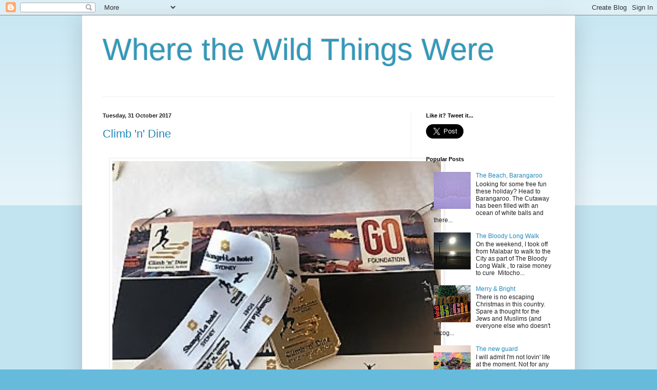

--- FILE ---
content_type: text/html; charset=UTF-8
request_url: https://pandoraandmax.blogspot.com/2017/10/
body_size: 37462
content:
<!DOCTYPE html>
<html class='v2' dir='ltr' xmlns='http://www.w3.org/1999/xhtml' xmlns:b='http://www.google.com/2005/gml/b' xmlns:data='http://www.google.com/2005/gml/data' xmlns:expr='http://www.google.com/2005/gml/expr'>
<head>
<link href='https://www.blogger.com/static/v1/widgets/335934321-css_bundle_v2.css' rel='stylesheet' type='text/css'/>
<meta content='IE=EmulateIE7' http-equiv='X-UA-Compatible'/>
<meta content='width=1100' name='viewport'/>
<meta content='text/html; charset=UTF-8' http-equiv='Content-Type'/>
<meta content='blogger' name='generator'/>
<link href='https://pandoraandmax.blogspot.com/favicon.ico' rel='icon' type='image/x-icon'/>
<link href='https://pandoraandmax.blogspot.com/2017/10/' rel='canonical'/>
<link rel="alternate" type="application/atom+xml" title="Where the Wild Things Were - Atom" href="https://pandoraandmax.blogspot.com/feeds/posts/default" />
<link rel="alternate" type="application/rss+xml" title="Where the Wild Things Were - RSS" href="https://pandoraandmax.blogspot.com/feeds/posts/default?alt=rss" />
<link rel="service.post" type="application/atom+xml" title="Where the Wild Things Were - Atom" href="https://www.blogger.com/feeds/119733539095505639/posts/default" />
<!--Can't find substitution for tag [blog.ieCssRetrofitLinks]-->
<meta content='https://pandoraandmax.blogspot.com/2017/10/' property='og:url'/>
<meta content='Where the Wild Things Were' property='og:title'/>
<meta content='' property='og:description'/>
<title>Where the Wild Things Were: October 2017</title>
<style id='page-skin-1' type='text/css'><!--
/*
-----------------------------------------------
Blogger Template Style
Name:     Simple
Designer: Blogger
URL:      www.blogger.com
----------------------------------------------- */
/* Content
----------------------------------------------- */
body {
font: normal normal 12px Arial, Tahoma, Helvetica, FreeSans, sans-serif;
color: #222222;
background: #66bbdd none repeat scroll top left;
padding: 0 40px 40px 40px;
}
html body .region-inner {
min-width: 0;
max-width: 100%;
width: auto;
}
h2 {
font-size: 22px;
}
a:link {
text-decoration:none;
color: #2288bb;
}
a:visited {
text-decoration:none;
color: #888888;
}
a:hover {
text-decoration:underline;
color: #33aaff;
}
.body-fauxcolumn-outer .fauxcolumn-inner {
background: transparent url(https://resources.blogblog.com/blogblog/data/1kt/simple/body_gradient_tile_light.png) repeat scroll top left;
_background-image: none;
}
.body-fauxcolumn-outer .cap-top {
position: absolute;
z-index: 1;
height: 400px;
width: 100%;
}
.body-fauxcolumn-outer .cap-top .cap-left {
width: 100%;
background: transparent url(https://resources.blogblog.com/blogblog/data/1kt/simple/gradients_light.png) repeat-x scroll top left;
_background-image: none;
}
.content-outer {
-moz-box-shadow: 0 0 40px rgba(0, 0, 0, .15);
-webkit-box-shadow: 0 0 5px rgba(0, 0, 0, .15);
-goog-ms-box-shadow: 0 0 10px #333333;
box-shadow: 0 0 40px rgba(0, 0, 0, .15);
margin-bottom: 1px;
}
.content-inner {
padding: 10px 10px;
}
.content-inner {
background-color: #ffffff;
}
/* Header
----------------------------------------------- */
.header-outer {
background: transparent none repeat-x scroll 0 -400px;
_background-image: none;
}
.Header h1 {
font: normal normal 60px Arial, Tahoma, Helvetica, FreeSans, sans-serif;
color: #3399bb;
text-shadow: -1px -1px 1px rgba(0, 0, 0, .2);
}
.Header h1 a {
color: #3399bb;
}
.Header .description {
font-size: 140%;
color: #777777;
}
.header-inner .Header .titlewrapper {
padding: 22px 30px;
}
.header-inner .Header .descriptionwrapper {
padding: 0 30px;
}
/* Tabs
----------------------------------------------- */
.tabs-inner .section:first-child {
border-top: 1px solid #eeeeee;
}
.tabs-inner .section:first-child ul {
margin-top: -1px;
border-top: 1px solid #eeeeee;
border-left: 0 solid #eeeeee;
border-right: 0 solid #eeeeee;
}
.tabs-inner .widget ul {
background: #f5f5f5 url(https://resources.blogblog.com/blogblog/data/1kt/simple/gradients_light.png) repeat-x scroll 0 -800px;
_background-image: none;
border-bottom: 1px solid #eeeeee;
margin-top: 0;
margin-left: -30px;
margin-right: -30px;
}
.tabs-inner .widget li a {
display: inline-block;
padding: .6em 1em;
font: normal normal 14px Arial, Tahoma, Helvetica, FreeSans, sans-serif;
color: #999999;
border-left: 1px solid #ffffff;
border-right: 1px solid #eeeeee;
}
.tabs-inner .widget li:first-child a {
border-left: none;
}
.tabs-inner .widget li.selected a, .tabs-inner .widget li a:hover {
color: #000000;
background-color: #eeeeee;
text-decoration: none;
}
/* Columns
----------------------------------------------- */
.main-outer {
border-top: 0 solid #eeeeee;
}
.fauxcolumn-left-outer .fauxcolumn-inner {
border-right: 1px solid #eeeeee;
}
.fauxcolumn-right-outer .fauxcolumn-inner {
border-left: 1px solid #eeeeee;
}
/* Headings
----------------------------------------------- */
div.widget > h2,
div.widget h2.title {
margin: 0 0 1em 0;
font: normal bold 11px Arial, Tahoma, Helvetica, FreeSans, sans-serif;
color: #000000;
}
/* Widgets
----------------------------------------------- */
.widget .zippy {
color: #999999;
text-shadow: 2px 2px 1px rgba(0, 0, 0, .1);
}
.widget .popular-posts ul {
list-style: none;
}
/* Posts
----------------------------------------------- */
h2.date-header {
font: normal bold 11px Arial, Tahoma, Helvetica, FreeSans, sans-serif;
}
.date-header span {
background-color: transparent;
color: #222222;
padding: inherit;
letter-spacing: inherit;
margin: inherit;
}
.main-inner {
padding-top: 30px;
padding-bottom: 30px;
}
.main-inner .column-center-inner {
padding: 0 15px;
}
.main-inner .column-center-inner .section {
margin: 0 15px;
}
.post {
margin: 0 0 25px 0;
}
h3.post-title, .comments h4 {
font: normal normal 22px Arial, Tahoma, Helvetica, FreeSans, sans-serif;
margin: .75em 0 0;
}
.post-body {
font-size: 110%;
line-height: 1.4;
position: relative;
}
.post-body img, .post-body .tr-caption-container, .Profile img, .Image img,
.BlogList .item-thumbnail img {
padding: 2px;
background: #ffffff;
border: 1px solid #eeeeee;
-moz-box-shadow: 1px 1px 5px rgba(0, 0, 0, .1);
-webkit-box-shadow: 1px 1px 5px rgba(0, 0, 0, .1);
box-shadow: 1px 1px 5px rgba(0, 0, 0, .1);
}
.post-body img, .post-body .tr-caption-container {
padding: 5px;
}
.post-body .tr-caption-container {
color: #222222;
}
.post-body .tr-caption-container img {
padding: 0;
background: transparent;
border: none;
-moz-box-shadow: 0 0 0 rgba(0, 0, 0, .1);
-webkit-box-shadow: 0 0 0 rgba(0, 0, 0, .1);
box-shadow: 0 0 0 rgba(0, 0, 0, .1);
}
.post-header {
margin: 0 0 1.5em;
line-height: 1.6;
font-size: 90%;
}
.post-footer {
margin: 20px -2px 0;
padding: 5px 10px;
color: #666666;
background-color: #f9f9f9;
border-bottom: 1px solid #eeeeee;
line-height: 1.6;
font-size: 90%;
}
#comments .comment-author {
padding-top: 1.5em;
border-top: 1px solid #eeeeee;
background-position: 0 1.5em;
}
#comments .comment-author:first-child {
padding-top: 0;
border-top: none;
}
.avatar-image-container {
margin: .2em 0 0;
}
#comments .avatar-image-container img {
border: 1px solid #eeeeee;
}
/* Comments
----------------------------------------------- */
.comments .comments-content .icon.blog-author {
background-repeat: no-repeat;
background-image: url([data-uri]);
}
.comments .comments-content .loadmore a {
border-top: 1px solid #999999;
border-bottom: 1px solid #999999;
}
.comments .comment-thread.inline-thread {
background-color: #f9f9f9;
}
.comments .continue {
border-top: 2px solid #999999;
}
/* Accents
---------------------------------------------- */
.section-columns td.columns-cell {
border-left: 1px solid #eeeeee;
}
.blog-pager {
background: transparent none no-repeat scroll top center;
}
.blog-pager-older-link, .home-link,
.blog-pager-newer-link {
background-color: #ffffff;
padding: 5px;
}
.footer-outer {
border-top: 0 dashed #bbbbbb;
}
/* Mobile
----------------------------------------------- */
body.mobile  {
background-size: auto;
}
.mobile .body-fauxcolumn-outer {
background: transparent none repeat scroll top left;
}
.mobile .body-fauxcolumn-outer .cap-top {
background-size: 100% auto;
}
.mobile .content-outer {
-webkit-box-shadow: 0 0 3px rgba(0, 0, 0, .15);
box-shadow: 0 0 3px rgba(0, 0, 0, .15);
}
.mobile .tabs-inner .widget ul {
margin-left: 0;
margin-right: 0;
}
.mobile .post {
margin: 0;
}
.mobile .main-inner .column-center-inner .section {
margin: 0;
}
.mobile .date-header span {
padding: 0.1em 10px;
margin: 0 -10px;
}
.mobile h3.post-title {
margin: 0;
}
.mobile .blog-pager {
background: transparent none no-repeat scroll top center;
}
.mobile .footer-outer {
border-top: none;
}
.mobile .main-inner, .mobile .footer-inner {
background-color: #ffffff;
}
.mobile-index-contents {
color: #222222;
}
.mobile-link-button {
background-color: #2288bb;
}
.mobile-link-button a:link, .mobile-link-button a:visited {
color: #ffffff;
}
.mobile .tabs-inner .section:first-child {
border-top: none;
}
.mobile .tabs-inner .PageList .widget-content {
background-color: #eeeeee;
color: #000000;
border-top: 1px solid #eeeeee;
border-bottom: 1px solid #eeeeee;
}
.mobile .tabs-inner .PageList .widget-content .pagelist-arrow {
border-left: 1px solid #eeeeee;
}

--></style>
<style id='template-skin-1' type='text/css'><!--
body {
min-width: 960px;
}
.content-outer, .content-fauxcolumn-outer, .region-inner {
min-width: 960px;
max-width: 960px;
_width: 960px;
}
.main-inner .columns {
padding-left: 0px;
padding-right: 310px;
}
.main-inner .fauxcolumn-center-outer {
left: 0px;
right: 310px;
/* IE6 does not respect left and right together */
_width: expression(this.parentNode.offsetWidth -
parseInt("0px") -
parseInt("310px") + 'px');
}
.main-inner .fauxcolumn-left-outer {
width: 0px;
}
.main-inner .fauxcolumn-right-outer {
width: 310px;
}
.main-inner .column-left-outer {
width: 0px;
right: 100%;
margin-left: -0px;
}
.main-inner .column-right-outer {
width: 310px;
margin-right: -310px;
}
#layout {
min-width: 0;
}
#layout .content-outer {
min-width: 0;
width: 800px;
}
#layout .region-inner {
min-width: 0;
width: auto;
}
--></style>
<link href='https://www.blogger.com/dyn-css/authorization.css?targetBlogID=119733539095505639&amp;zx=b7ccc7c7-6bb8-4d47-b3c3-814c753b1819' media='none' onload='if(media!=&#39;all&#39;)media=&#39;all&#39;' rel='stylesheet'/><noscript><link href='https://www.blogger.com/dyn-css/authorization.css?targetBlogID=119733539095505639&amp;zx=b7ccc7c7-6bb8-4d47-b3c3-814c753b1819' rel='stylesheet'/></noscript>
<meta name='google-adsense-platform-account' content='ca-host-pub-1556223355139109'/>
<meta name='google-adsense-platform-domain' content='blogspot.com'/>

</head>
<body class='loading variant-pale'><!-- nuffnang -->
<!-- for mobile version of Blogspot -->
<!-- for web version of Blogspot -->
<script type='text/javascript'>
nuffnang_bid = "4b4cea35158dd6722dbdca7ddab1fcae";
document.write( "<div id='nuffnang_mm'></div>" );
(function() {   
        var nn = document.createElement('script'); nn.type = 'text/javascript';    
        nn.src = 'http://synad3.nuffnang.com.au/mobile.js';    
        var s = document.getElementsByTagName('script')[0]; s.parentNode.insertBefore(nn, s.nextSibling);
})();
</script>
<!-- nuffnang -->
<!-- nuffnang -->
<script type='text/javascript'>
        nuffnang_bid = "4b4cea35158dd6722dbdca7ddab1fcae";
        document.write( "<div id='nuffnang_lb'></div>" );
        (function() {	
                var nn = document.createElement('script'); nn.type = 'text/javascript';    
                nn.src = 'http://synad3.nuffnang.com.au/lb.js';    
                var s = document.getElementsByTagName('script')[0]; s.parentNode.insertBefore(nn, s.nextSibling);
        })();
</script>
<!-- nuffnang-->
<div class='navbar section' id='navbar'><div class='widget Navbar' data-version='1' id='Navbar1'><script type="text/javascript">
    function setAttributeOnload(object, attribute, val) {
      if(window.addEventListener) {
        window.addEventListener('load',
          function(){ object[attribute] = val; }, false);
      } else {
        window.attachEvent('onload', function(){ object[attribute] = val; });
      }
    }
  </script>
<div id="navbar-iframe-container"></div>
<script type="text/javascript" src="https://apis.google.com/js/platform.js"></script>
<script type="text/javascript">
      gapi.load("gapi.iframes:gapi.iframes.style.bubble", function() {
        if (gapi.iframes && gapi.iframes.getContext) {
          gapi.iframes.getContext().openChild({
              url: 'https://www.blogger.com/navbar/119733539095505639?origin\x3dhttps://pandoraandmax.blogspot.com',
              where: document.getElementById("navbar-iframe-container"),
              id: "navbar-iframe"
          });
        }
      });
    </script><script type="text/javascript">
(function() {
var script = document.createElement('script');
script.type = 'text/javascript';
script.src = '//pagead2.googlesyndication.com/pagead/js/google_top_exp.js';
var head = document.getElementsByTagName('head')[0];
if (head) {
head.appendChild(script);
}})();
</script>
</div></div>
<div class='body-fauxcolumns'>
<div class='fauxcolumn-outer body-fauxcolumn-outer'>
<div class='cap-top'>
<div class='cap-left'></div>
<div class='cap-right'></div>
</div>
<div class='fauxborder-left'>
<div class='fauxborder-right'></div>
<div class='fauxcolumn-inner'>
</div>
</div>
<div class='cap-bottom'>
<div class='cap-left'></div>
<div class='cap-right'></div>
</div>
</div>
</div>
<div class='content'>
<div class='content-fauxcolumns'>
<div class='fauxcolumn-outer content-fauxcolumn-outer'>
<div class='cap-top'>
<div class='cap-left'></div>
<div class='cap-right'></div>
</div>
<div class='fauxborder-left'>
<div class='fauxborder-right'></div>
<div class='fauxcolumn-inner'>
</div>
</div>
<div class='cap-bottom'>
<div class='cap-left'></div>
<div class='cap-right'></div>
</div>
</div>
</div>
<div class='content-outer'>
<div class='content-cap-top cap-top'>
<div class='cap-left'></div>
<div class='cap-right'></div>
</div>
<div class='fauxborder-left content-fauxborder-left'>
<div class='fauxborder-right content-fauxborder-right'></div>
<div class='content-inner'>
<header>
<div class='header-outer'>
<div class='header-cap-top cap-top'>
<div class='cap-left'></div>
<div class='cap-right'></div>
</div>
<div class='fauxborder-left header-fauxborder-left'>
<div class='fauxborder-right header-fauxborder-right'></div>
<div class='region-inner header-inner'>
<div class='header section' id='header'><div class='widget Header' data-version='1' id='Header1'>
<div id='header-inner'>
<div class='titlewrapper'>
<h1 class='title'>
<a href='https://pandoraandmax.blogspot.com/'>
Where the Wild Things Were
</a>
</h1>
</div>
<div class='descriptionwrapper'>
<p class='description'><span>
</span></p>
</div>
</div>
</div></div>
</div>
</div>
<div class='header-cap-bottom cap-bottom'>
<div class='cap-left'></div>
<div class='cap-right'></div>
</div>
</div>
</header>
<div class='tabs-outer'>
<div class='tabs-cap-top cap-top'>
<div class='cap-left'></div>
<div class='cap-right'></div>
</div>
<div class='fauxborder-left tabs-fauxborder-left'>
<div class='fauxborder-right tabs-fauxborder-right'></div>
<div class='region-inner tabs-inner'>
<div class='tabs no-items section' id='crosscol'></div>
<div class='tabs no-items section' id='crosscol-overflow'></div>
</div>
</div>
<div class='tabs-cap-bottom cap-bottom'>
<div class='cap-left'></div>
<div class='cap-right'></div>
</div>
</div>
<div class='main-outer'>
<div class='main-cap-top cap-top'>
<div class='cap-left'></div>
<div class='cap-right'></div>
</div>
<div class='fauxborder-left main-fauxborder-left'>
<div class='fauxborder-right main-fauxborder-right'></div>
<div class='region-inner main-inner'>
<div class='columns fauxcolumns'>
<div class='fauxcolumn-outer fauxcolumn-center-outer'>
<div class='cap-top'>
<div class='cap-left'></div>
<div class='cap-right'></div>
</div>
<div class='fauxborder-left'>
<div class='fauxborder-right'></div>
<div class='fauxcolumn-inner'>
</div>
</div>
<div class='cap-bottom'>
<div class='cap-left'></div>
<div class='cap-right'></div>
</div>
</div>
<div class='fauxcolumn-outer fauxcolumn-left-outer'>
<div class='cap-top'>
<div class='cap-left'></div>
<div class='cap-right'></div>
</div>
<div class='fauxborder-left'>
<div class='fauxborder-right'></div>
<div class='fauxcolumn-inner'>
</div>
</div>
<div class='cap-bottom'>
<div class='cap-left'></div>
<div class='cap-right'></div>
</div>
</div>
<div class='fauxcolumn-outer fauxcolumn-right-outer'>
<div class='cap-top'>
<div class='cap-left'></div>
<div class='cap-right'></div>
</div>
<div class='fauxborder-left'>
<div class='fauxborder-right'></div>
<div class='fauxcolumn-inner'>
</div>
</div>
<div class='cap-bottom'>
<div class='cap-left'></div>
<div class='cap-right'></div>
</div>
</div>
<!-- corrects IE6 width calculation -->
<div class='columns-inner'>
<div class='column-center-outer'>
<div class='column-center-inner'>
<div class='main section' id='main'><div class='widget Blog' data-version='1' id='Blog1'>
<div class='blog-posts hfeed'>

          <div class="date-outer">
        
<h2 class='date-header'><span>Tuesday, 31 October 2017</span></h2>

          <div class="date-posts">
        
<div class='post-outer'>
<div class='post hentry' itemprop='blogPost' itemscope='itemscope' itemtype='http://schema.org/BlogPosting'>
<meta content='https://blogger.googleusercontent.com/img/b/R29vZ2xl/AVvXsEjbZ880cDPSnEY2jmYIxIBgX-rxRG5_kJPHebn4OJS5-ADHBV15zX9GV0RU2vnoHpeurkv-a86t6QMINI8ftoeDpca2Xwamqc4ghMnXURkeq-fPHjkUnDCzaEiN4vhycDiVbbZa768uSTs/s72-c/climb.JPG' itemprop='image_url'/>
<meta content='119733539095505639' itemprop='blogId'/>
<meta content='8359291510040003125' itemprop='postId'/>
<a name='8359291510040003125'></a>
<h3 class='post-title entry-title' itemprop='name'>
<a href='https://pandoraandmax.blogspot.com/2017/10/climb-n-dine.html'>Climb 'n' Dine</a>
</h3>
<div class='post-header'>
<div class='post-header-line-1'></div>
</div>
<div class='post-body entry-content' id='post-body-8359291510040003125' itemprop='description articleBody'>
<br />
<div class="separator" style="clear: both; text-align: center;">
<a href="https://blogger.googleusercontent.com/img/b/R29vZ2xl/AVvXsEjbZ880cDPSnEY2jmYIxIBgX-rxRG5_kJPHebn4OJS5-ADHBV15zX9GV0RU2vnoHpeurkv-a86t6QMINI8ftoeDpca2Xwamqc4ghMnXURkeq-fPHjkUnDCzaEiN4vhycDiVbbZa768uSTs/s1600/climb.JPG" imageanchor="1" style="margin-left: 1em; margin-right: 1em;"><img border="0" data-original-height="229" data-original-width="306" height="476" src="https://blogger.googleusercontent.com/img/b/R29vZ2xl/AVvXsEjbZ880cDPSnEY2jmYIxIBgX-rxRG5_kJPHebn4OJS5-ADHBV15zX9GV0RU2vnoHpeurkv-a86t6QMINI8ftoeDpca2Xwamqc4ghMnXURkeq-fPHjkUnDCzaEiN4vhycDiVbbZa768uSTs/s640/climb.JPG" width="640" /></a></div>
<br />
<br />
<a href="https://blogger.googleusercontent.com/img/b/R29vZ2xl/AVvXsEg6sZwBvZGBDMoJVQFUZ9iCqWy-yCZVa6l74vQBZQSiUDn9bCmB7vsl83Vz9mhgwmSAIh7B_L9TS5Vjm7D40vVTqbQMIas3M89nrEofGbRp3s9sy2yxrry6nzFQbda1h_1S8XvAP72VcfM/s1600/IMG_6532%255B1%255D.JPG" imageanchor="1" style="clear: left; float: left; margin-bottom: 1em; margin-right: 1em;"><img border="0" data-original-height="1600" data-original-width="1200" height="320" src="https://blogger.googleusercontent.com/img/b/R29vZ2xl/AVvXsEg6sZwBvZGBDMoJVQFUZ9iCqWy-yCZVa6l74vQBZQSiUDn9bCmB7vsl83Vz9mhgwmSAIh7B_L9TS5Vjm7D40vVTqbQMIas3M89nrEofGbRp3s9sy2yxrry6nzFQbda1h_1S8XvAP72VcfM/s320/IMG_6532%255B1%255D.JPG" width="240" /></a>I opted out of <a href="http://pandoraandmax.blogspot.com.au/2016/10/7-bridges-walk.html" target="_blank">Seven Bridges</a> this year as it clashed with the stair challenge, which had been moved to later in the year. Because of the date change, we missed the beautiful sunrise that graced the morning <a href="http://pandoraandmax.blogspot.com.au/2016/08/stairway-to-paradise.html" target="_blank">last year</a>.&nbsp; Climb'n'Dine basically requires you to run up 37 flights of stairs, 640 steps to be precise, and then have breakfast at the top. A lovely reward for minimal effort.<br />
<br />
<div class="separator" style="clear: both; text-align: center;">
<a href="https://blogger.googleusercontent.com/img/b/R29vZ2xl/AVvXsEimSbM_wk96AGB70KyOTaSneX-ugMRcVxD_AEKISMYt7V5P_8kxIVUve47qJtcJojG_dnrULKs97JNizHfsh2VdP5hYvaK-Qzg2MSF705i4zwXJKJl1bkAa2cj_KacV_80W3g0yUNm_-Ng/s1600/IMG_6535%255B1%255D.JPG" imageanchor="1" style="margin-left: 1em; margin-right: 1em;"><img border="0" data-original-height="1200" data-original-width="1600" height="240" src="https://blogger.googleusercontent.com/img/b/R29vZ2xl/AVvXsEimSbM_wk96AGB70KyOTaSneX-ugMRcVxD_AEKISMYt7V5P_8kxIVUve47qJtcJojG_dnrULKs97JNizHfsh2VdP5hYvaK-Qzg2MSF705i4zwXJKJl1bkAa2cj_KacV_80W3g0yUNm_-Ng/s320/IMG_6535%255B1%255D.JPG" width="320" /></a></div>
<div class="separator" style="clear: both; text-align: center;">
<br /></div>
<table cellpadding="0" cellspacing="0" class="tr-caption-container" style="float: right; margin-left: 1em; text-align: right;"><tbody>
<tr><td style="text-align: center;"><a href="https://blogger.googleusercontent.com/img/b/R29vZ2xl/AVvXsEg9rOkofvrZ_4Xn40t-HSVdq3N9hKzef1ksPF8lld-BQYGc3Yl6o1ztbiCzDxbUiuRZCgGL3D-RKq6RxusUzhxZwUuomQVzOAuZtrN91Krsvg776NEPVqVqN9YS-T7LUKvCJCggZVWLbhA/s1600/IMG_6540%255B1%255D.JPG" imageanchor="1" style="clear: right; margin-bottom: 1em; margin-left: auto; margin-right: auto;"><img border="0" data-original-height="1600" data-original-width="1200" height="320" src="https://blogger.googleusercontent.com/img/b/R29vZ2xl/AVvXsEg9rOkofvrZ_4Xn40t-HSVdq3N9hKzef1ksPF8lld-BQYGc3Yl6o1ztbiCzDxbUiuRZCgGL3D-RKq6RxusUzhxZwUuomQVzOAuZtrN91Krsvg776NEPVqVqN9YS-T7LUKvCJCggZVWLbhA/s320/IMG_6540%255B1%255D.JPG" width="240" /></a></td></tr>
<tr><td class="tr-caption" style="text-align: center;">Michael O'Loughlin speaking on behalf of Go Foundation</td></tr>
</tbody></table>
<br />
<br />
I was carrying an injury - I suspect from just being old and some over zealous Bollywood dancing - so hadn't really trained. Nevertheless I was disappointed with my time&nbsp; - well into 8 minutes (about 2 minutes slower than last year), and my ranking in the bottom third of women.<br />
<br />
<br />
<br />
<br />
<br />
<br />
<br />
<br />
<br />
<br />
<br />
<a href="https://blogger.googleusercontent.com/img/b/R29vZ2xl/AVvXsEhqumLHb3TsVGuoXv7kaqdB8ZaLXXfZDkPHcDnUaumRiey1Lv-NE8_TmkozE48aw9JxDQQQ-G83wOWPCo__gqVxxH6rMDGaFXnEShYk7BpLFJOoLi1mUzWBns_vvSwSGWcTr8XcENj6W30/s1600/IMG_6541%255B1%255D.JPG" imageanchor="1" style="clear: left; float: left; margin-bottom: 1em; margin-right: 1em;"><img border="0" data-original-height="1600" data-original-width="1200" height="320" src="https://blogger.googleusercontent.com/img/b/R29vZ2xl/AVvXsEhqumLHb3TsVGuoXv7kaqdB8ZaLXXfZDkPHcDnUaumRiey1Lv-NE8_TmkozE48aw9JxDQQQ-G83wOWPCo__gqVxxH6rMDGaFXnEShYk7BpLFJOoLi1mUzWBns_vvSwSGWcTr8XcENj6W30/s320/IMG_6541%255B1%255D.JPG" width="240" /></a><br />
<br />
Next year, I want to be closer to the 6 minute mark.<br />
<br />
That said, there are stunning views and a lovely breakfast waiting at the top, and a lot of money was raised for a worthy cause. Thank you <a href="https://www.gofoundation.org.au/" target="_blank">GO Foundation</a> and Shangri-La for a splendid Sunday morning.<br />
<br />
<br />
<br />
<br />
<div class="separator" style="clear: both; text-align: center;">
<a href="https://blogger.googleusercontent.com/img/b/R29vZ2xl/AVvXsEgkDZzjAksyc02kkRgfODOMwcMsZKQQJR8w6CidU0qabJIk9AL27-pexBlVdGxMn33tJveI8hDTJ914agVp5He2EImRXsIpdB4VyLvhaR3s1MswPmu3KTSaEW_k-eMCxu8AGSkIulhO5bM/s1600/IMG_6542%255B1%255D.JPG" imageanchor="1" style="clear: right; float: right; margin-bottom: 1em; margin-left: 1em;"><img border="0" data-original-height="1600" data-original-width="1200" height="320" src="https://blogger.googleusercontent.com/img/b/R29vZ2xl/AVvXsEgkDZzjAksyc02kkRgfODOMwcMsZKQQJR8w6CidU0qabJIk9AL27-pexBlVdGxMn33tJveI8hDTJ914agVp5He2EImRXsIpdB4VyLvhaR3s1MswPmu3KTSaEW_k-eMCxu8AGSkIulhO5bM/s320/IMG_6542%255B1%255D.JPG" width="240" /></a></div>
<br />
<br />
Linking with <a href="http://www.deepfriedfruit.com.au/" target="_blank">#LovingLifeLinky</a>&nbsp;<a href="https://nicholasjv.blogspot.com.au/" target="_blank">#TravelTuesday</a><a href="http://www.buckeroomama.com/" target="_blank">&nbsp;#WednesdayAroundtheWorld</a>&nbsp;<a href="http://nixpixmix.blogspot.com.au/search/label/SundayBest" target="_blank">#SundayBest</a>&nbsp;&nbsp;<a href="http://www.diaryofanimperfectmum.com/2017/11/pointshoot-week-31.html" target="_blank">#PointShoot</a>&nbsp;<a href="http://definitelybeautiful.com/2017/11/low-maintenance/" target="_blank">#thealmostwordlesswednesday</a>&nbsp;&nbsp;<a href="http://mersad-photography.blogspot.com.au/2017/11/life-in-november-through-my-lens-nr-119.html" target="_blank">#LifeThrumylens</a><a href="http://goodrandomfun.blogspot.com.au/" target="_blank">&nbsp;#TheGoodTheFun</a><a href="http://asoutherndaydreamer.blogspot.com.au/" target="_blank">&nbsp;#OutdoorWednesday</a>&nbsp;<a href="https://www.blogger.com/goog_31114550">#PictorialTuesday</a><br />
<div class="separator" style="clear: both; text-align: center;">
</div>
<span style="clear: left; float: left; margin-bottom: 1em; margin-right: 1em;"><img alt="http://www.buckeroomama.com/" border="0" data-original-height="1600" data-original-width="1200" height="320" src="https://blogger.googleusercontent.com/img/b/R29vZ2xl/AVvXsEjYckO8wplXOhWN58gXIl-NOTlcwhdK6ofaq2J9Fx7XE7n_z8B-DiF9RuqeaWDPP0fwuqC9lnv6o7SPcu2TiuUZGVp-65RkME4SexwZcY18DiGaMblnP1cpwxHzBedzjHOH2JOhOBCtHEA/s320/IMG_6546%255B1%255D.JPG" width="240" /><a href="https://peabea.blogspot.com.au/" target="_blank">https://peabea.blogspot.com.au/</a></span><br />
<br />
<br />
<br />
This shot is reflected through a mirror on the wall of the restaurant for <a href="http://weekendreflection.blogspot.com.au/" target="_blank">#WeekendReflections</a>
<div style='clear: both;'></div>
</div>
<div class='post-footer'>
<div class='post-footer-line post-footer-line-1'><span class='post-author vcard'>
Posted by
<span class='fn' itemprop='author' itemscope='itemscope' itemtype='http://schema.org/Person'>
<meta content='https://www.blogger.com/profile/13911667428856165902' itemprop='url'/>
<a href='https://www.blogger.com/profile/13911667428856165902' rel='author' title='author profile'>
<span itemprop='name'>Lydia C. Lee</span>
</a>
</span>
</span>
<span class='post-timestamp'>
at
<meta content='https://pandoraandmax.blogspot.com/2017/10/climb-n-dine.html' itemprop='url'/>
<a class='timestamp-link' href='https://pandoraandmax.blogspot.com/2017/10/climb-n-dine.html' rel='bookmark' title='permanent link'><abbr class='published' itemprop='datePublished' title='2017-10-31T13:30:00-07:00'>13:30</abbr></a>
</span>
<span class='post-comment-link'>
<a class='comment-link' href='https://pandoraandmax.blogspot.com/2017/10/climb-n-dine.html#comment-form' onclick=''>
16 comments:
              </a>
</span>
<span class='post-icons'>
<span class='item-control blog-admin pid-1698359543'>
<a href='https://www.blogger.com/post-edit.g?blogID=119733539095505639&postID=8359291510040003125&from=pencil' title='Edit Post'>
<img alt='' class='icon-action' height='18' src='https://resources.blogblog.com/img/icon18_edit_allbkg.gif' width='18'/>
</a>
</span>
</span>
<div class='post-share-buttons goog-inline-block'>
<a class='goog-inline-block share-button sb-email' href='https://www.blogger.com/share-post.g?blogID=119733539095505639&postID=8359291510040003125&target=email' target='_blank' title='Email This'><span class='share-button-link-text'>Email This</span></a><a class='goog-inline-block share-button sb-blog' href='https://www.blogger.com/share-post.g?blogID=119733539095505639&postID=8359291510040003125&target=blog' onclick='window.open(this.href, "_blank", "height=270,width=475"); return false;' target='_blank' title='BlogThis!'><span class='share-button-link-text'>BlogThis!</span></a><a class='goog-inline-block share-button sb-twitter' href='https://www.blogger.com/share-post.g?blogID=119733539095505639&postID=8359291510040003125&target=twitter' target='_blank' title='Share to X'><span class='share-button-link-text'>Share to X</span></a><a class='goog-inline-block share-button sb-facebook' href='https://www.blogger.com/share-post.g?blogID=119733539095505639&postID=8359291510040003125&target=facebook' onclick='window.open(this.href, "_blank", "height=430,width=640"); return false;' target='_blank' title='Share to Facebook'><span class='share-button-link-text'>Share to Facebook</span></a><a class='goog-inline-block share-button sb-pinterest' href='https://www.blogger.com/share-post.g?blogID=119733539095505639&postID=8359291510040003125&target=pinterest' target='_blank' title='Share to Pinterest'><span class='share-button-link-text'>Share to Pinterest</span></a>
</div>
</div>
<div class='post-footer-line post-footer-line-2'><span class='post-labels'>
</span>
</div>
<div class='post-footer-line post-footer-line-3'><span class='post-location'>
</span>
</div>
</div>
</div>
<script type='text/javascript'>
        nuffnang_bid = "4b4cea35158dd6722dbdca7ddab1fcae";
        document.write( "<div id='nuffnang_ss'></div>" );
        (function() {	
                var nn = document.createElement('script'); nn.type = 'text/javascript';    
                nn.src = 'http://synad2.nuffnang.com.au/ss.js';    
                var s = document.getElementsByTagName('script')[0]; s.parentNode.insertBefore(nn, s.nextSibling);
        })();
</script>
</div>
<div class='post-outer'>
<div class='post hentry' itemprop='blogPost' itemscope='itemscope' itemtype='http://schema.org/BlogPosting'>
<meta content='https://blogger.googleusercontent.com/img/b/R29vZ2xl/AVvXsEgi6tNVFTtBHWvqLYBrngcNLN-0j9JfYQicXqkN2Tq3W0WICLqYonHevgP3wYjnQJnROT4YevI7ZN7fTrpSGPEHWX78WmJPhONUXF2KliB51WdMpxxIC25knUMpnMYg5CJ9kSQPmclC2Wo/s72-w300-c-h400/bw1.JPG' itemprop='image_url'/>
<meta content='119733539095505639' itemprop='blogId'/>
<meta content='3355046528587393783' itemprop='postId'/>
<a name='3355046528587393783'></a>
<h3 class='post-title entry-title' itemprop='name'>
<a href='https://pandoraandmax.blogspot.com/2017/10/church-yard-in-black-white.html'>Church Yard in Black & White</a>
</h3>
<div class='post-header'>
<div class='post-header-line-1'></div>
</div>
<div class='post-body entry-content' id='post-body-3355046528587393783' itemprop='description articleBody'>
<div class="separator" style="clear: both; text-align: center;">
<script type="text/javascript">

  var _gaq = _gaq || [];
  _gaq.push(['_setAccount', 'UA-40547594-1']);
  _gaq.push(['_setDomainName', 'pandoraandmax.blogspot.com.au']);
  _gaq.push(['_trackPageview']);

  (function() {
    var ga = document.createElement('script'); ga.type = 'text/javascript'; ga.async = true;
    ga.src = ('https:' == document.location.protocol ? 'https://' : 'http://') + 'stats.g.doubleclick.net/dc.js';
    var s = document.getElementsByTagName('script')[0]; s.parentNode.insertBefore(ga, s);
  })();

</script><br /></div>
<a href="https://blogger.googleusercontent.com/img/b/R29vZ2xl/AVvXsEgi6tNVFTtBHWvqLYBrngcNLN-0j9JfYQicXqkN2Tq3W0WICLqYonHevgP3wYjnQJnROT4YevI7ZN7fTrpSGPEHWX78WmJPhONUXF2KliB51WdMpxxIC25knUMpnMYg5CJ9kSQPmclC2Wo/s1600/bw1.JPG" style="clear: left; float: left; margin-bottom: 1em; margin-right: 1em;"><img border="0" data-original-height="320" data-original-width="240" height="400" src="https://blogger.googleusercontent.com/img/b/R29vZ2xl/AVvXsEgi6tNVFTtBHWvqLYBrngcNLN-0j9JfYQicXqkN2Tq3W0WICLqYonHevgP3wYjnQJnROT4YevI7ZN7fTrpSGPEHWX78WmJPhONUXF2KliB51WdMpxxIC25knUMpnMYg5CJ9kSQPmclC2Wo/w300-h400/bw1.JPG" width="300" /></a><br />
<br />
<br />
<br />
<br />
This is an old chuchyard in Newtown - from the late 1800's, I think.<br />
<div class="separator" style="clear: both; text-align: center;">
</div>
<a href="https://blogger.googleusercontent.com/img/b/R29vZ2xl/AVvXsEhJOmXtXknPWXQ54HsipYyHDcwJZtyboQkA4lnJ31TlVpOHR31jMb7RpTRNmxUeyWRXv4j1lafPgC4Q2-IAGTmoz_jOtI9D4VFH3BUO2m_om5QInd8lr1_HdkMl-Wb_OGFFCG8b0s5a6Mk/s1600/bw2.JPG" style="clear: right; float: right; margin-bottom: 1em; margin-left: 1em;"><img border="0" data-original-height="320" data-original-width="240" src="https://blogger.googleusercontent.com/img/b/R29vZ2xl/AVvXsEhJOmXtXknPWXQ54HsipYyHDcwJZtyboQkA4lnJ31TlVpOHR31jMb7RpTRNmxUeyWRXv4j1lafPgC4Q2-IAGTmoz_jOtI9D4VFH3BUO2m_om5QInd8lr1_HdkMl-Wb_OGFFCG8b0s5a6Mk/s1600/bw2.JPG" /></a><br />
<br />
<br />
<br />
<br />
Was on my way to the supermarket and walked past so decided to pop in for some photos.<br />
<br />
<br />
<div class="separator" style="clear: both; text-align: center;">
</div>
<a href="https://blogger.googleusercontent.com/img/b/R29vZ2xl/AVvXsEhDIyPXTtREZpoNbfUwRIBc8Nmegt-b0D-2gdGEphgXTKpgSFCDMsMwBjcsfXNLI3uz4NtD5YkL5QY9EE_4BZ47IDyUqCx5KdyNZPWx7gXOKc7mLz-hKqEyMk_S9mI55Yag8dVvo64LPAo/s1600/bw3.JPG" style="clear: left; float: left; margin-bottom: 1em; margin-right: 1em;"><img border="0" data-original-height="320" data-original-width="240" src="https://blogger.googleusercontent.com/img/b/R29vZ2xl/AVvXsEhDIyPXTtREZpoNbfUwRIBc8Nmegt-b0D-2gdGEphgXTKpgSFCDMsMwBjcsfXNLI3uz4NtD5YkL5QY9EE_4BZ47IDyUqCx5KdyNZPWx7gXOKc7mLz-hKqEyMk_S9mI55Yag8dVvo64LPAo/s1600/bw3.JPG" /></a><br />
I liked the juxtaposition of the mundane with the interesting in my day. Sort of a reflection of life. You can always squeeze something fun or interesting into the daily grind.<br />
<br />
<br />
<br />
<br />
<br />
Linking with <a href="https://blackandwhiteweekend.blogspot.com/">#WeekendinBlack&amp;White</a><br />
<br />
<div class="separator" style="clear: both; text-align: center;">
</div>
<br />
<div style='clear: both;'></div>
</div>
<div class='post-footer'>
<div class='post-footer-line post-footer-line-1'><span class='post-author vcard'>
Posted by
<span class='fn' itemprop='author' itemscope='itemscope' itemtype='http://schema.org/Person'>
<meta content='https://www.blogger.com/profile/13911667428856165902' itemprop='url'/>
<a href='https://www.blogger.com/profile/13911667428856165902' rel='author' title='author profile'>
<span itemprop='name'>Lydia C. Lee</span>
</a>
</span>
</span>
<span class='post-timestamp'>
at
<meta content='https://pandoraandmax.blogspot.com/2017/10/church-yard-in-black-white.html' itemprop='url'/>
<a class='timestamp-link' href='https://pandoraandmax.blogspot.com/2017/10/church-yard-in-black-white.html' rel='bookmark' title='permanent link'><abbr class='published' itemprop='datePublished' title='2017-10-31T13:04:00-07:00'>13:04</abbr></a>
</span>
<span class='post-comment-link'>
<a class='comment-link' href='https://pandoraandmax.blogspot.com/2017/10/church-yard-in-black-white.html#comment-form' onclick=''>
14 comments:
              </a>
</span>
<span class='post-icons'>
<span class='item-control blog-admin pid-1698359543'>
<a href='https://www.blogger.com/post-edit.g?blogID=119733539095505639&postID=3355046528587393783&from=pencil' title='Edit Post'>
<img alt='' class='icon-action' height='18' src='https://resources.blogblog.com/img/icon18_edit_allbkg.gif' width='18'/>
</a>
</span>
</span>
<div class='post-share-buttons goog-inline-block'>
<a class='goog-inline-block share-button sb-email' href='https://www.blogger.com/share-post.g?blogID=119733539095505639&postID=3355046528587393783&target=email' target='_blank' title='Email This'><span class='share-button-link-text'>Email This</span></a><a class='goog-inline-block share-button sb-blog' href='https://www.blogger.com/share-post.g?blogID=119733539095505639&postID=3355046528587393783&target=blog' onclick='window.open(this.href, "_blank", "height=270,width=475"); return false;' target='_blank' title='BlogThis!'><span class='share-button-link-text'>BlogThis!</span></a><a class='goog-inline-block share-button sb-twitter' href='https://www.blogger.com/share-post.g?blogID=119733539095505639&postID=3355046528587393783&target=twitter' target='_blank' title='Share to X'><span class='share-button-link-text'>Share to X</span></a><a class='goog-inline-block share-button sb-facebook' href='https://www.blogger.com/share-post.g?blogID=119733539095505639&postID=3355046528587393783&target=facebook' onclick='window.open(this.href, "_blank", "height=430,width=640"); return false;' target='_blank' title='Share to Facebook'><span class='share-button-link-text'>Share to Facebook</span></a><a class='goog-inline-block share-button sb-pinterest' href='https://www.blogger.com/share-post.g?blogID=119733539095505639&postID=3355046528587393783&target=pinterest' target='_blank' title='Share to Pinterest'><span class='share-button-link-text'>Share to Pinterest</span></a>
</div>
</div>
<div class='post-footer-line post-footer-line-2'><span class='post-labels'>
</span>
</div>
<div class='post-footer-line post-footer-line-3'><span class='post-location'>
</span>
</div>
</div>
</div>
<script type='text/javascript'>
        nuffnang_bid = "4b4cea35158dd6722dbdca7ddab1fcae";
        document.write( "<div id='nuffnang_ss'></div>" );
        (function() {	
                var nn = document.createElement('script'); nn.type = 'text/javascript';    
                nn.src = 'http://synad2.nuffnang.com.au/ss.js';    
                var s = document.getElementsByTagName('script')[0]; s.parentNode.insertBefore(nn, s.nextSibling);
        })();
</script>
</div>

          </div></div>
        

          <div class="date-outer">
        
<h2 class='date-header'><span>Monday, 30 October 2017</span></h2>

          <div class="date-posts">
        
<div class='post-outer'>
<div class='post hentry' itemprop='blogPost' itemscope='itemscope' itemtype='http://schema.org/BlogPosting'>
<meta content='https://blogger.googleusercontent.com/img/b/R29vZ2xl/AVvXsEgzAzIJQVUSNCXz2sea57gnkrhvqpqqs9JP17gqnn_zmnYB0LCW2q7LcEwytiTgNwKI5PV02YvDEMcNjJUSWEY0pXelQeN141sbsV02wgDi3c0qOiUcuubkl7G_gD0ecwFqQFZ09U-d-Zo/s72-c/Chris_Hemsworth_by_Gage_Skidmore.jpg' itemprop='image_url'/>
<meta content='119733539095505639' itemprop='blogId'/>
<meta content='2522273419226340529' itemprop='postId'/>
<a name='2522273419226340529'></a>
<h3 class='post-title entry-title' itemprop='name'>
<a href='https://pandoraandmax.blogspot.com/2017/10/what-i-learnt-from-thor-ragnarok.html'>What I learnt from Thor: Ragnarok</a>
</h3>
<div class='post-header'>
<div class='post-header-line-1'></div>
</div>
<div class='post-body entry-content' id='post-body-2522273419226340529' itemprop='description articleBody'>
We hit the cinema for a family movie night - the first since Guardian of the Galaxy when all 5 of us could sit down to a film together. I was a little worried about the youngest - it is rated M and a little scary. However, in the morning she drew a picture and showed me 'what I learnt from Thor'. We then promptly lost it so I have to show you a picture of Chris Hemsworth instead.<br />
<br />
<table cellpadding="0" cellspacing="0" class="tr-caption-container" style="float: right; margin-left: 1em; text-align: right;"><tbody>
<tr><td style="text-align: center;"><a href="https://blogger.googleusercontent.com/img/b/R29vZ2xl/AVvXsEgzAzIJQVUSNCXz2sea57gnkrhvqpqqs9JP17gqnn_zmnYB0LCW2q7LcEwytiTgNwKI5PV02YvDEMcNjJUSWEY0pXelQeN141sbsV02wgDi3c0qOiUcuubkl7G_gD0ecwFqQFZ09U-d-Zo/s1600/Chris_Hemsworth_by_Gage_Skidmore.jpg" imageanchor="1" style="clear: right; margin-bottom: 1em; margin-left: auto; margin-right: auto;"><img border="0" data-original-height="1600" data-original-width="1125" height="320" src="https://blogger.googleusercontent.com/img/b/R29vZ2xl/AVvXsEgzAzIJQVUSNCXz2sea57gnkrhvqpqqs9JP17gqnn_zmnYB0LCW2q7LcEwytiTgNwKI5PV02YvDEMcNjJUSWEY0pXelQeN141sbsV02wgDi3c0qOiUcuubkl7G_gD0ecwFqQFZ09U-d-Zo/s320/Chris_Hemsworth_by_Gage_Skidmore.jpg" width="223" /></a></td></tr>
<tr><td class="tr-caption" style="text-align: center;">Wiki Creative Commons photo by Gage Skidmore</td></tr>
</tbody></table>
<br />
Spoiler ahead - don't read if dying to see the movie. Not a big spoiler tho, so don't worry too much.<br />
<br />
<br />
There is a scene where Thor is about to give up because the problem is too big and he doesn't have his hammer. Odin replies "You're not the God of Hammers".<br />
My daughter announced that she learnt that her superpower is in her all along.<br />
<br />
And that is a very good lesson to learn.<br />
<br />
<br />
(I also liked his throwaway line that he was 'going to tackle the problem head on...because that's what heroes do' instead of hiding from them.)<br />
<br />
<br />
Linking with<a href="https://themummybubble.co.uk/2017/11/01/fortheloveofblog-24/" target="_blank"> #FortheloveofBLOG</a>&nbsp;and <a href="https://mummascribbles.com/" target="_blank">#TwinklyTuesday</a><br />
<br />
PS My daughter also said that the biggest hero in the movie was the old man who cut Thor's hair. And every comic lover would agree.
<script type="text/javascript">

  var _gaq = _gaq || [];
  _gaq.push(['_setAccount', 'UA-40547594-1']);
  _gaq.push(['_setDomainName', 'pandoraandmax.blogspot.com.au']);
  _gaq.push(['_trackPageview']);

  (function() {
    var ga = document.createElement('script'); ga.type = 'text/javascript'; ga.async = true;
    ga.src = ('https:' == document.location.protocol ? 'https://' : 'http://') + 'stats.g.doubleclick.net/dc.js';
    var s = document.getElementsByTagName('script')[0]; s.parentNode.insertBefore(ga, s);
  })();

</script>
<div style='clear: both;'></div>
</div>
<div class='post-footer'>
<div class='post-footer-line post-footer-line-1'><span class='post-author vcard'>
Posted by
<span class='fn' itemprop='author' itemscope='itemscope' itemtype='http://schema.org/Person'>
<meta content='https://www.blogger.com/profile/13911667428856165902' itemprop='url'/>
<a href='https://www.blogger.com/profile/13911667428856165902' rel='author' title='author profile'>
<span itemprop='name'>Lydia C. Lee</span>
</a>
</span>
</span>
<span class='post-timestamp'>
at
<meta content='https://pandoraandmax.blogspot.com/2017/10/what-i-learnt-from-thor-ragnarok.html' itemprop='url'/>
<a class='timestamp-link' href='https://pandoraandmax.blogspot.com/2017/10/what-i-learnt-from-thor-ragnarok.html' rel='bookmark' title='permanent link'><abbr class='published' itemprop='datePublished' title='2017-10-30T12:45:00-07:00'>12:45</abbr></a>
</span>
<span class='post-comment-link'>
<a class='comment-link' href='https://pandoraandmax.blogspot.com/2017/10/what-i-learnt-from-thor-ragnarok.html#comment-form' onclick=''>
11 comments:
              </a>
</span>
<span class='post-icons'>
<span class='item-control blog-admin pid-1698359543'>
<a href='https://www.blogger.com/post-edit.g?blogID=119733539095505639&postID=2522273419226340529&from=pencil' title='Edit Post'>
<img alt='' class='icon-action' height='18' src='https://resources.blogblog.com/img/icon18_edit_allbkg.gif' width='18'/>
</a>
</span>
</span>
<div class='post-share-buttons goog-inline-block'>
<a class='goog-inline-block share-button sb-email' href='https://www.blogger.com/share-post.g?blogID=119733539095505639&postID=2522273419226340529&target=email' target='_blank' title='Email This'><span class='share-button-link-text'>Email This</span></a><a class='goog-inline-block share-button sb-blog' href='https://www.blogger.com/share-post.g?blogID=119733539095505639&postID=2522273419226340529&target=blog' onclick='window.open(this.href, "_blank", "height=270,width=475"); return false;' target='_blank' title='BlogThis!'><span class='share-button-link-text'>BlogThis!</span></a><a class='goog-inline-block share-button sb-twitter' href='https://www.blogger.com/share-post.g?blogID=119733539095505639&postID=2522273419226340529&target=twitter' target='_blank' title='Share to X'><span class='share-button-link-text'>Share to X</span></a><a class='goog-inline-block share-button sb-facebook' href='https://www.blogger.com/share-post.g?blogID=119733539095505639&postID=2522273419226340529&target=facebook' onclick='window.open(this.href, "_blank", "height=430,width=640"); return false;' target='_blank' title='Share to Facebook'><span class='share-button-link-text'>Share to Facebook</span></a><a class='goog-inline-block share-button sb-pinterest' href='https://www.blogger.com/share-post.g?blogID=119733539095505639&postID=2522273419226340529&target=pinterest' target='_blank' title='Share to Pinterest'><span class='share-button-link-text'>Share to Pinterest</span></a>
</div>
</div>
<div class='post-footer-line post-footer-line-2'><span class='post-labels'>
Labels:
<a href='https://pandoraandmax.blogspot.com/search/label/What%20I%20learnt%20from...' rel='tag'>What I learnt from...</a>
</span>
</div>
<div class='post-footer-line post-footer-line-3'><span class='post-location'>
</span>
</div>
</div>
</div>
<script type='text/javascript'>
        nuffnang_bid = "4b4cea35158dd6722dbdca7ddab1fcae";
        document.write( "<div id='nuffnang_ss'></div>" );
        (function() {	
                var nn = document.createElement('script'); nn.type = 'text/javascript';    
                nn.src = 'http://synad2.nuffnang.com.au/ss.js';    
                var s = document.getElementsByTagName('script')[0]; s.parentNode.insertBefore(nn, s.nextSibling);
        })();
</script>
</div>

          </div></div>
        

          <div class="date-outer">
        
<h2 class='date-header'><span>Friday, 27 October 2017</span></h2>

          <div class="date-posts">
        
<div class='post-outer'>
<div class='post hentry' itemprop='blogPost' itemscope='itemscope' itemtype='http://schema.org/BlogPosting'>
<meta content='https://blogger.googleusercontent.com/img/b/R29vZ2xl/AVvXsEjTPP9k_iY4ss1CIRIuhxe3djsUPVJTl1oso0sSGa5GKXMUTC8qmh8lAFhJ1RKVXPdWtDViDANdzpSvQLdBVyQqNBkprWthftiC83JxP1KmPhBok5EtgM6-y02hVJhcQhEH9yDTmbfLD2o/s72-w640-c-h480/IMG_5837.JPG' itemprop='image_url'/>
<meta content='119733539095505639' itemprop='blogId'/>
<meta content='889089708846154004' itemprop='postId'/>
<a name='889089708846154004'></a>
<h3 class='post-title entry-title' itemprop='name'>
<a href='https://pandoraandmax.blogspot.com/2017/10/first-of-month-fiction-november.html'>First of the Month Fiction - November</a>
</h3>
<div class='post-header'>
<div class='post-header-line-1'></div>
</div>
<div class='post-body entry-content' id='post-body-889089708846154004' itemprop='description articleBody'>
I'm a little distracted with the <a href="http://2017.digitalwritersfestival.com/event/microfiction-challenge/" target="_blank">Swinburne Microfiction Challenge&nbsp;</a>&nbsp;so this is brief.<br />
Write a story in 100 words exactly or one less than 30 words in the comments. Then link your blog so we can see your usual, unfettered style.<br />
<br />
When the moon is full, and the sea is still,<br />
When you raise your glass in happiness,<br />
The possibilities are endless.<br />
<br />
<br />
Not really a story, just an idea based on this. The view one night in the bar at Yao Noi.<br />
<br />
<div class="separator" style="clear: both; text-align: center;">
<a href="https://blogger.googleusercontent.com/img/b/R29vZ2xl/AVvXsEjTPP9k_iY4ss1CIRIuhxe3djsUPVJTl1oso0sSGa5GKXMUTC8qmh8lAFhJ1RKVXPdWtDViDANdzpSvQLdBVyQqNBkprWthftiC83JxP1KmPhBok5EtgM6-y02hVJhcQhEH9yDTmbfLD2o/s1600/IMG_5837.JPG" style="margin-left: 1em; margin-right: 1em;"><img border="0" data-original-height="1200" data-original-width="1600" height="480" src="https://blogger.googleusercontent.com/img/b/R29vZ2xl/AVvXsEjTPP9k_iY4ss1CIRIuhxe3djsUPVJTl1oso0sSGa5GKXMUTC8qmh8lAFhJ1RKVXPdWtDViDANdzpSvQLdBVyQqNBkprWthftiC83JxP1KmPhBok5EtgM6-y02hVJhcQhEH9yDTmbfLD2o/w640-h480/IMG_5837.JPG" width="640" /></a></div>
<div class="separator" style="clear: both; text-align: center;">
<br /></div>
<div class="separator" style="clear: both; text-align: center;">
Linking with <a href="http://skyley.blogspot.com/">#SkyWatch</a></div>
<div class="InLinkzContainer" id="745873">
<a href="http://www.inlinkz.com/new/view.php?id=745873" rel="nofollow" title="click to view in an external page.">An InLinkz Link-up</a></div>
<script src="https://static.inlinkz.com/cs2.js" type="text/javascript"></script>
<!--end InLinkz script-->
<div style='clear: both;'></div>
</div>
<div class='post-footer'>
<div class='post-footer-line post-footer-line-1'><span class='post-author vcard'>
Posted by
<span class='fn' itemprop='author' itemscope='itemscope' itemtype='http://schema.org/Person'>
<meta content='https://www.blogger.com/profile/13911667428856165902' itemprop='url'/>
<a href='https://www.blogger.com/profile/13911667428856165902' rel='author' title='author profile'>
<span itemprop='name'>Lydia C. Lee</span>
</a>
</span>
</span>
<span class='post-timestamp'>
at
<meta content='https://pandoraandmax.blogspot.com/2017/10/first-of-month-fiction-november.html' itemprop='url'/>
<a class='timestamp-link' href='https://pandoraandmax.blogspot.com/2017/10/first-of-month-fiction-november.html' rel='bookmark' title='permanent link'><abbr class='published' itemprop='datePublished' title='2017-10-27T14:54:00-07:00'>14:54</abbr></a>
</span>
<span class='post-comment-link'>
<a class='comment-link' href='https://pandoraandmax.blogspot.com/2017/10/first-of-month-fiction-november.html#comment-form' onclick=''>
12 comments:
              </a>
</span>
<span class='post-icons'>
<span class='item-control blog-admin pid-1698359543'>
<a href='https://www.blogger.com/post-edit.g?blogID=119733539095505639&postID=889089708846154004&from=pencil' title='Edit Post'>
<img alt='' class='icon-action' height='18' src='https://resources.blogblog.com/img/icon18_edit_allbkg.gif' width='18'/>
</a>
</span>
</span>
<div class='post-share-buttons goog-inline-block'>
<a class='goog-inline-block share-button sb-email' href='https://www.blogger.com/share-post.g?blogID=119733539095505639&postID=889089708846154004&target=email' target='_blank' title='Email This'><span class='share-button-link-text'>Email This</span></a><a class='goog-inline-block share-button sb-blog' href='https://www.blogger.com/share-post.g?blogID=119733539095505639&postID=889089708846154004&target=blog' onclick='window.open(this.href, "_blank", "height=270,width=475"); return false;' target='_blank' title='BlogThis!'><span class='share-button-link-text'>BlogThis!</span></a><a class='goog-inline-block share-button sb-twitter' href='https://www.blogger.com/share-post.g?blogID=119733539095505639&postID=889089708846154004&target=twitter' target='_blank' title='Share to X'><span class='share-button-link-text'>Share to X</span></a><a class='goog-inline-block share-button sb-facebook' href='https://www.blogger.com/share-post.g?blogID=119733539095505639&postID=889089708846154004&target=facebook' onclick='window.open(this.href, "_blank", "height=430,width=640"); return false;' target='_blank' title='Share to Facebook'><span class='share-button-link-text'>Share to Facebook</span></a><a class='goog-inline-block share-button sb-pinterest' href='https://www.blogger.com/share-post.g?blogID=119733539095505639&postID=889089708846154004&target=pinterest' target='_blank' title='Share to Pinterest'><span class='share-button-link-text'>Share to Pinterest</span></a>
</div>
</div>
<div class='post-footer-line post-footer-line-2'><span class='post-labels'>
Labels:
<a href='https://pandoraandmax.blogspot.com/search/label/First%20of%20the%20Month%20Fiction' rel='tag'>First of the Month Fiction</a>
</span>
</div>
<div class='post-footer-line post-footer-line-3'><span class='post-location'>
</span>
</div>
</div>
</div>
<script type='text/javascript'>
        nuffnang_bid = "4b4cea35158dd6722dbdca7ddab1fcae";
        document.write( "<div id='nuffnang_ss'></div>" );
        (function() {	
                var nn = document.createElement('script'); nn.type = 'text/javascript';    
                nn.src = 'http://synad2.nuffnang.com.au/ss.js';    
                var s = document.getElementsByTagName('script')[0]; s.parentNode.insertBefore(nn, s.nextSibling);
        })();
</script>
</div>

          </div></div>
        

          <div class="date-outer">
        
<h2 class='date-header'><span>Wednesday, 25 October 2017</span></h2>

          <div class="date-posts">
        
<div class='post-outer'>
<div class='post hentry' itemprop='blogPost' itemscope='itemscope' itemtype='http://schema.org/BlogPosting'>
<meta content='https://blogger.googleusercontent.com/img/b/R29vZ2xl/AVvXsEiZBEDOZCRJ50LnKYtGmvEGwwQT5M3KuIbkr90Flsg-UoQNDjrCwieoL-AC2wzwU8jnTBZ8T65iPNUsPIlbgIQyjW3eUnPvlUBFnRL5tlSDd9MnB1qkNIhlKCWbSyYVCznWOuGuOdUwUuw/s72-c/IMG_6327%255B1%255D.JPG' itemprop='image_url'/>
<meta content='119733539095505639' itemprop='blogId'/>
<meta content='5745526254350150588' itemprop='postId'/>
<a name='5745526254350150588'></a>
<h3 class='post-title entry-title' itemprop='name'>
<a href='https://pandoraandmax.blogspot.com/2017/10/toruk-cirque-du-soliel.html'>Toruk - Cirque Du Soliel</a>
</h3>
<div class='post-header'>
<div class='post-header-line-1'></div>
</div>
<div class='post-body entry-content' id='post-body-5745526254350150588' itemprop='description articleBody'>
<div class="separator" style="clear: both; text-align: center;">
<a href="https://blogger.googleusercontent.com/img/b/R29vZ2xl/AVvXsEiZBEDOZCRJ50LnKYtGmvEGwwQT5M3KuIbkr90Flsg-UoQNDjrCwieoL-AC2wzwU8jnTBZ8T65iPNUsPIlbgIQyjW3eUnPvlUBFnRL5tlSDd9MnB1qkNIhlKCWbSyYVCznWOuGuOdUwUuw/s1600/IMG_6327%255B1%255D.JPG" imageanchor="1" style="margin-left: 1em; margin-right: 1em;"><img border="0" data-original-height="1200" data-original-width="1600" height="480" src="https://blogger.googleusercontent.com/img/b/R29vZ2xl/AVvXsEiZBEDOZCRJ50LnKYtGmvEGwwQT5M3KuIbkr90Flsg-UoQNDjrCwieoL-AC2wzwU8jnTBZ8T65iPNUsPIlbgIQyjW3eUnPvlUBFnRL5tlSDd9MnB1qkNIhlKCWbSyYVCznWOuGuOdUwUuw/s640/IMG_6327%255B1%255D.JPG" width="640" /></a></div>
<br />
The show is currently in Sydney - not your usual Cirque. I'm still more a fan of the tent show, myself.<br />
I do like these pics tho. They look like paintings Linking with <a href="http://nixpixmix.blogspot.com.au/search/label/SundayBest" target="_blank">#SundayBest</a> <a href="http://photalife.com/blog/" target="_blank">#MySundayPhoto</a>&nbsp;<a href="https://lifeatrossmont.blogspot.com.au/search/label/Wordless%20Wednesday" target="_blank">#WordlessWednesday</a>&nbsp;<a href="http://www.diaryofanimperfectmum.com/p/pointshoot.html" target="_blank">#PointShoot</a>&nbsp;<a href="https://peabea.blogspot.com.au/" target="_blank">#PictorialTuesday</a>&nbsp;<a href="http://definitelybeautiful.com/2017/11/the-beautiful-ordinary/" target="_blank">#AlmostWordlessWednesday</a><br />
<div class="separator" style="clear: both; text-align: center;">
</div>
<br />
<div class="separator" style="clear: both; text-align: center;">
<a href="https://blogger.googleusercontent.com/img/b/R29vZ2xl/AVvXsEiMLfKknTQvuo56qlKoL1euhKJLey2QA-iwKJafAH-l9683tFU7AT5QRMWmgE0_-8x4v477LTU9h8_i56IGnPGcjYImOCFD6IawNSHPT6V0Chubku2owBMclY2UA6HIDT1OcL1rzw7xYHQ/s1600/IMG_6338%255B1%255D.JPG" imageanchor="1" style="margin-left: 1em; margin-right: 1em;"><img border="0" data-original-height="1200" data-original-width="1600" height="300" src="https://blogger.googleusercontent.com/img/b/R29vZ2xl/AVvXsEiMLfKknTQvuo56qlKoL1euhKJLey2QA-iwKJafAH-l9683tFU7AT5QRMWmgE0_-8x4v477LTU9h8_i56IGnPGcjYImOCFD6IawNSHPT6V0Chubku2owBMclY2UA6HIDT1OcL1rzw7xYHQ/s400/IMG_6338%255B1%255D.JPG" width="400" /></a></div>
<br />
<div class="separator" style="clear: both; text-align: center;">
</div>
<div style='clear: both;'></div>
</div>
<div class='post-footer'>
<div class='post-footer-line post-footer-line-1'><span class='post-author vcard'>
Posted by
<span class='fn' itemprop='author' itemscope='itemscope' itemtype='http://schema.org/Person'>
<meta content='https://www.blogger.com/profile/13911667428856165902' itemprop='url'/>
<a href='https://www.blogger.com/profile/13911667428856165902' rel='author' title='author profile'>
<span itemprop='name'>Lydia C. Lee</span>
</a>
</span>
</span>
<span class='post-timestamp'>
at
<meta content='https://pandoraandmax.blogspot.com/2017/10/toruk-cirque-du-soliel.html' itemprop='url'/>
<a class='timestamp-link' href='https://pandoraandmax.blogspot.com/2017/10/toruk-cirque-du-soliel.html' rel='bookmark' title='permanent link'><abbr class='published' itemprop='datePublished' title='2017-10-25T14:27:00-07:00'>14:27</abbr></a>
</span>
<span class='post-comment-link'>
<a class='comment-link' href='https://pandoraandmax.blogspot.com/2017/10/toruk-cirque-du-soliel.html#comment-form' onclick=''>
14 comments:
              </a>
</span>
<span class='post-icons'>
<span class='item-control blog-admin pid-1698359543'>
<a href='https://www.blogger.com/post-edit.g?blogID=119733539095505639&postID=5745526254350150588&from=pencil' title='Edit Post'>
<img alt='' class='icon-action' height='18' src='https://resources.blogblog.com/img/icon18_edit_allbkg.gif' width='18'/>
</a>
</span>
</span>
<div class='post-share-buttons goog-inline-block'>
<a class='goog-inline-block share-button sb-email' href='https://www.blogger.com/share-post.g?blogID=119733539095505639&postID=5745526254350150588&target=email' target='_blank' title='Email This'><span class='share-button-link-text'>Email This</span></a><a class='goog-inline-block share-button sb-blog' href='https://www.blogger.com/share-post.g?blogID=119733539095505639&postID=5745526254350150588&target=blog' onclick='window.open(this.href, "_blank", "height=270,width=475"); return false;' target='_blank' title='BlogThis!'><span class='share-button-link-text'>BlogThis!</span></a><a class='goog-inline-block share-button sb-twitter' href='https://www.blogger.com/share-post.g?blogID=119733539095505639&postID=5745526254350150588&target=twitter' target='_blank' title='Share to X'><span class='share-button-link-text'>Share to X</span></a><a class='goog-inline-block share-button sb-facebook' href='https://www.blogger.com/share-post.g?blogID=119733539095505639&postID=5745526254350150588&target=facebook' onclick='window.open(this.href, "_blank", "height=430,width=640"); return false;' target='_blank' title='Share to Facebook'><span class='share-button-link-text'>Share to Facebook</span></a><a class='goog-inline-block share-button sb-pinterest' href='https://www.blogger.com/share-post.g?blogID=119733539095505639&postID=5745526254350150588&target=pinterest' target='_blank' title='Share to Pinterest'><span class='share-button-link-text'>Share to Pinterest</span></a>
</div>
</div>
<div class='post-footer-line post-footer-line-2'><span class='post-labels'>
</span>
</div>
<div class='post-footer-line post-footer-line-3'><span class='post-location'>
</span>
</div>
</div>
</div>
<script type='text/javascript'>
        nuffnang_bid = "4b4cea35158dd6722dbdca7ddab1fcae";
        document.write( "<div id='nuffnang_ss'></div>" );
        (function() {	
                var nn = document.createElement('script'); nn.type = 'text/javascript';    
                nn.src = 'http://synad2.nuffnang.com.au/ss.js';    
                var s = document.getElementsByTagName('script')[0]; s.parentNode.insertBefore(nn, s.nextSibling);
        })();
</script>
</div>
<div class='post-outer'>
<div class='post hentry' itemprop='blogPost' itemscope='itemscope' itemtype='http://schema.org/BlogPosting'>
<meta content='https://blogger.googleusercontent.com/img/b/R29vZ2xl/AVvXsEhISjnUoeMD7GdQSwGWF_MAJThiz93JAVPZGMT3ONmqxVK-kpSaLiJGgxVJo5cDuO-D7PRKZGaQ8IOw9BhaM1u7kxVtbHI4BJc9AhvFMB2sQ05mjiWstrgHwlYQi2ttJQnQMBMyLZ3QD-M/s72-c/IMG_6244%255B1%255D.JPG' itemprop='image_url'/>
<meta content='119733539095505639' itemprop='blogId'/>
<meta content='4715386880883081276' itemprop='postId'/>
<a name='4715386880883081276'></a>
<h3 class='post-title entry-title' itemprop='name'>
<a href='https://pandoraandmax.blogspot.com/2017/10/too-much-of-anything-is-bad-but-too.html'>&#8220;Too much of anything is bad, but too much Champagne is just right.&#8221; Mark Twain</a>
</h3>
<div class='post-header'>
<div class='post-header-line-1'></div>
</div>
<div class='post-body entry-content' id='post-body-4715386880883081276' itemprop='description articleBody'>
<div class="separator" style="clear: both; text-align: center;">
<a href="https://blogger.googleusercontent.com/img/b/R29vZ2xl/AVvXsEhISjnUoeMD7GdQSwGWF_MAJThiz93JAVPZGMT3ONmqxVK-kpSaLiJGgxVJo5cDuO-D7PRKZGaQ8IOw9BhaM1u7kxVtbHI4BJc9AhvFMB2sQ05mjiWstrgHwlYQi2ttJQnQMBMyLZ3QD-M/s1600/IMG_6244%255B1%255D.JPG" imageanchor="1" style="margin-left: 1em; margin-right: 1em; text-align: center;"><img border="0" data-original-height="1200" data-original-width="1600" height="300" src="https://blogger.googleusercontent.com/img/b/R29vZ2xl/AVvXsEhISjnUoeMD7GdQSwGWF_MAJThiz93JAVPZGMT3ONmqxVK-kpSaLiJGgxVJo5cDuO-D7PRKZGaQ8IOw9BhaM1u7kxVtbHI4BJc9AhvFMB2sQ05mjiWstrgHwlYQi2ttJQnQMBMyLZ3QD-M/s400/IMG_6244%255B1%255D.JPG" width="400" /></a></div>
<div class="separator" style="clear: both; text-align: center;">
<br /></div>
<script type="text/javascript">

  var _gaq = _gaq || [];
  _gaq.push(['_setAccount', 'UA-40547594-1']);
  _gaq.push(['_setDomainName', 'pandoraandmax.blogspot.com.au']);
  _gaq.push(['_trackPageview']);

  (function() {
    var ga = document.createElement('script'); ga.type = 'text/javascript'; ga.async = true;
    ga.src = ('https:' == document.location.protocol ? 'https://' : 'http://') + 'stats.g.doubleclick.net/dc.js';
    var s = document.getElementsByTagName('script')[0]; s.parentNode.insertBefore(ga, s);
  })();

</script><br />
<a href="https://blogger.googleusercontent.com/img/b/R29vZ2xl/AVvXsEgJvEX9iG6ipKPXv5IH5sRHL_ZynQv35ImOHsKlJ-SEMxFSSzSnUB4s-2Rvo7r7ryLbPbIT4l06eGWgx_yRKeiClfmdns6dUMX49UL-nqyzk3PJ6J-Gp6u1SLOqa2RfzYnIuWYhCxWiyQw/s1600/IMG_6248%255B1%255D.JPG" imageanchor="1" style="clear: right; float: right; margin-bottom: 1em; margin-left: 1em;"><img border="0" data-original-height="1600" data-original-width="1200" height="320" src="https://blogger.googleusercontent.com/img/b/R29vZ2xl/AVvXsEgJvEX9iG6ipKPXv5IH5sRHL_ZynQv35ImOHsKlJ-SEMxFSSzSnUB4s-2Rvo7r7ryLbPbIT4l06eGWgx_yRKeiClfmdns6dUMX49UL-nqyzk3PJ6J-Gp6u1SLOqa2RfzYnIuWYhCxWiyQw/s320/IMG_6248%255B1%255D.JPG" width="240" /></a><a href="https://blogger.googleusercontent.com/img/b/R29vZ2xl/AVvXsEiintheaDXspkfPE9z793_2J2CzQxCWmm-Y3xOMvkJqOKXttGPjVH9gbW2hlimww1P3GR5UPBziVBXMUTuaRZ_h5bNhoX9V_GPFuqquusulAtkM99r0X8dO7eRcaVI_ajO99nHqTKERU3w/s1600/IMG_6236%255B1%255D.JPG" imageanchor="1" style="clear: left; float: left; margin-bottom: 1em; margin-right: 1em;"><img border="0" data-original-height="1600" data-original-width="1200" height="200" src="https://blogger.googleusercontent.com/img/b/R29vZ2xl/AVvXsEiintheaDXspkfPE9z793_2J2CzQxCWmm-Y3xOMvkJqOKXttGPjVH9gbW2hlimww1P3GR5UPBziVBXMUTuaRZ_h5bNhoX9V_GPFuqquusulAtkM99r0X8dO7eRcaVI_ajO99nHqTKERU3w/s200/IMG_6236%255B1%255D.JPG" width="150" /></a><br />
Last Friday a small posse and I hit the Opera House to help break the Guinness Book of Records attempt to host the worlds largest champagne tasting. As you can imagine, it was a huge success. 715 of us tasted the new Champagnes as well as sipped on piccolos and devoured tasty canapes.<br />
<div class="separator" style="clear: both; text-align: center;">
<a href="https://blogger.googleusercontent.com/img/b/R29vZ2xl/AVvXsEj2eMxiC5SSrRcpYCkI0kHU82x3TEbWbSpRtk0q_M6npzJenzvDDZAMb81sm5kLr-z3IkXOCn3uppOz4Gc1QB6MKTC6tMS4DK9Bfe8tRj2QThpEC8zj_4R2ipQBNsSIP7A1C0x0NtgR0Cg/s1600/IMG_6251%255B1%255D.JPG" imageanchor="1" style="margin-left: 1em; margin-right: 1em; text-align: center;"><img border="0" data-original-height="1200" data-original-width="1600" height="300" src="https://blogger.googleusercontent.com/img/b/R29vZ2xl/AVvXsEj2eMxiC5SSrRcpYCkI0kHU82x3TEbWbSpRtk0q_M6npzJenzvDDZAMb81sm5kLr-z3IkXOCn3uppOz4Gc1QB6MKTC6tMS4DK9Bfe8tRj2QThpEC8zj_4R2ipQBNsSIP7A1C0x0NtgR0Cg/s400/IMG_6251%255B1%255D.JPG" width="400" /></a></div>
<br />
<br />
<br />
<div class="separator" style="clear: both; text-align: center;">
<a href="https://blogger.googleusercontent.com/img/b/R29vZ2xl/AVvXsEhfWzTSYbXsVCtaYMoyYjZ79MG8RgibmFBSg89KBQKbsko0a6oxf1blHnQIqcWSWINeE_NxGzAwMXKi45MeC37k8y4jaFmSH0AHdKkD3HG6MwoEHH8EuUWL7ibua1UWVGrt6naegHmCJeg/s1600/IMG_6241%255B1%255D.JPG" imageanchor="1" style="clear: left; float: left; margin-bottom: 1em; margin-right: 1em;"><img border="0" data-original-height="1600" data-original-width="1200" height="320" src="https://blogger.googleusercontent.com/img/b/R29vZ2xl/AVvXsEhfWzTSYbXsVCtaYMoyYjZ79MG8RgibmFBSg89KBQKbsko0a6oxf1blHnQIqcWSWINeE_NxGzAwMXKi45MeC37k8y4jaFmSH0AHdKkD3HG6MwoEHH8EuUWL7ibua1UWVGrt6naegHmCJeg/s320/IMG_6241%255B1%255D.JPG" width="240" /></a></div>
<a href="https://blogger.googleusercontent.com/img/b/R29vZ2xl/AVvXsEjCJkggMmFdMa587ZDbC7zPd3IHc217NjmGHyDjkCnnOq5K24MpeNNdRMAqcW7hvnCqoF6h1_yS-MJZXkZ314BVTHyvV7vBiHQ5ODsO0P67dadAw8Ze1j8T4CY056HZA7hsWvt1mI5fICA/s1600/IMG_6258%255B1%255D.JPG" imageanchor="1" style="clear: right; float: right; margin-bottom: 1em; margin-left: 1em;"><img border="0" data-original-height="1600" data-original-width="1200" height="200" src="https://blogger.googleusercontent.com/img/b/R29vZ2xl/AVvXsEjCJkggMmFdMa587ZDbC7zPd3IHc217NjmGHyDjkCnnOq5K24MpeNNdRMAqcW7hvnCqoF6h1_yS-MJZXkZ314BVTHyvV7vBiHQ5ODsO0P67dadAw8Ze1j8T4CY056HZA7hsWvt1mI5fICA/s200/IMG_6258%255B1%255D.JPG" width="150" /></a>Alas we had to race off before the group photo on the Opera House steps, as school pick up was calling. Generously put on by the god people at Moet, I'd just like to say thank you for my #MoetMoment.<br />
<br />
But I agree with the old saying. Life's too short to drink anything inferior!<br />
<a href="https://blogger.googleusercontent.com/img/b/R29vZ2xl/AVvXsEgJvEX9iG6ipKPXv5IH5sRHL_ZynQv35ImOHsKlJ-SEMxFSSzSnUB4s-2Rvo7r7ryLbPbIT4l06eGWgx_yRKeiClfmdns6dUMX49UL-nqyzk3PJ6J-Gp6u1SLOqa2RfzYnIuWYhCxWiyQw/s1600/IMG_6248%255B1%255D.JPG" imageanchor="1" style="clear: left; float: left; margin-bottom: 1em; margin-right: 1em;"><br /></a>
<br />
<br />
<br />
<br />
Linking with <a href="http://www.deepfriedfruit.com.au/2017/11/day-2934-lovin-life-linky-canberra.html" target="_blank">#LovinLifeLinky&nbsp;</a><a href="http://goodrandomfun.blogspot.com.au/2017/10/the-good-random-fun-v-44.html" target="_blank">#TheFun</a>&nbsp;<a href="http://mersad-photography.blogspot.com.au/2017/10/happy-halloween-through-my-lens-nr-118.html" target="_blank">#ThruMyLens</a>&nbsp;<a href="http://abooksandmore.blogspot.com.au/2017/10/happy-halloween-and-linky.html" target="_blank">#RealWordlessWednesday</a>
<div style='clear: both;'></div>
</div>
<div class='post-footer'>
<div class='post-footer-line post-footer-line-1'><span class='post-author vcard'>
Posted by
<span class='fn' itemprop='author' itemscope='itemscope' itemtype='http://schema.org/Person'>
<meta content='https://www.blogger.com/profile/13911667428856165902' itemprop='url'/>
<a href='https://www.blogger.com/profile/13911667428856165902' rel='author' title='author profile'>
<span itemprop='name'>Lydia C. Lee</span>
</a>
</span>
</span>
<span class='post-timestamp'>
at
<meta content='https://pandoraandmax.blogspot.com/2017/10/too-much-of-anything-is-bad-but-too.html' itemprop='url'/>
<a class='timestamp-link' href='https://pandoraandmax.blogspot.com/2017/10/too-much-of-anything-is-bad-but-too.html' rel='bookmark' title='permanent link'><abbr class='published' itemprop='datePublished' title='2017-10-25T13:11:00-07:00'>13:11</abbr></a>
</span>
<span class='post-comment-link'>
<a class='comment-link' href='https://pandoraandmax.blogspot.com/2017/10/too-much-of-anything-is-bad-but-too.html#comment-form' onclick=''>
15 comments:
              </a>
</span>
<span class='post-icons'>
<span class='item-control blog-admin pid-1698359543'>
<a href='https://www.blogger.com/post-edit.g?blogID=119733539095505639&postID=4715386880883081276&from=pencil' title='Edit Post'>
<img alt='' class='icon-action' height='18' src='https://resources.blogblog.com/img/icon18_edit_allbkg.gif' width='18'/>
</a>
</span>
</span>
<div class='post-share-buttons goog-inline-block'>
<a class='goog-inline-block share-button sb-email' href='https://www.blogger.com/share-post.g?blogID=119733539095505639&postID=4715386880883081276&target=email' target='_blank' title='Email This'><span class='share-button-link-text'>Email This</span></a><a class='goog-inline-block share-button sb-blog' href='https://www.blogger.com/share-post.g?blogID=119733539095505639&postID=4715386880883081276&target=blog' onclick='window.open(this.href, "_blank", "height=270,width=475"); return false;' target='_blank' title='BlogThis!'><span class='share-button-link-text'>BlogThis!</span></a><a class='goog-inline-block share-button sb-twitter' href='https://www.blogger.com/share-post.g?blogID=119733539095505639&postID=4715386880883081276&target=twitter' target='_blank' title='Share to X'><span class='share-button-link-text'>Share to X</span></a><a class='goog-inline-block share-button sb-facebook' href='https://www.blogger.com/share-post.g?blogID=119733539095505639&postID=4715386880883081276&target=facebook' onclick='window.open(this.href, "_blank", "height=430,width=640"); return false;' target='_blank' title='Share to Facebook'><span class='share-button-link-text'>Share to Facebook</span></a><a class='goog-inline-block share-button sb-pinterest' href='https://www.blogger.com/share-post.g?blogID=119733539095505639&postID=4715386880883081276&target=pinterest' target='_blank' title='Share to Pinterest'><span class='share-button-link-text'>Share to Pinterest</span></a>
</div>
</div>
<div class='post-footer-line post-footer-line-2'><span class='post-labels'>
</span>
</div>
<div class='post-footer-line post-footer-line-3'><span class='post-location'>
</span>
</div>
</div>
</div>
<script type='text/javascript'>
        nuffnang_bid = "4b4cea35158dd6722dbdca7ddab1fcae";
        document.write( "<div id='nuffnang_ss'></div>" );
        (function() {	
                var nn = document.createElement('script'); nn.type = 'text/javascript';    
                nn.src = 'http://synad2.nuffnang.com.au/ss.js';    
                var s = document.getElementsByTagName('script')[0]; s.parentNode.insertBefore(nn, s.nextSibling);
        })();
</script>
</div>

          </div></div>
        

          <div class="date-outer">
        
<h2 class='date-header'><span>Monday, 23 October 2017</span></h2>

          <div class="date-posts">
        
<div class='post-outer'>
<div class='post hentry' itemprop='blogPost' itemscope='itemscope' itemtype='http://schema.org/BlogPosting'>
<meta content='119733539095505639' itemprop='blogId'/>
<meta content='4257083726872233598' itemprop='postId'/>
<a name='4257083726872233598'></a>
<h3 class='post-title entry-title' itemprop='name'>
<a href='https://pandoraandmax.blogspot.com/2017/10/useless-wedding-information-you-might.html'>Useless wedding information you might never need to know</a>
</h3>
<div class='post-header'>
<div class='post-header-line-1'></div>
</div>
<div class='post-body entry-content' id='post-body-4257083726872233598' itemprop='description articleBody'>
I was invited to a kitchen tea but when I turned up, the welcome sign announced it was a bridal shower. When I commented that I thought it was a kitchen tea, my friend said 'it's the same thing, isn't it? What's the difference?' I replied that I thought it was basically the gift you gave.<br />
<br />
So when I got home, I did a bit of googling.<br />
A kitchen tea is traditionally just an afternoon tea and you give gifts specifically for the kitchen. A bridal shower is to shower the bride with gifts and you give anything (and there may be alcohol at this even and it can be a lunch). It is usually only female friends and relatives that are invited but in the US apparently they are now unisex.<br />
<br />
So there you have it. I know, amazing.<br />
<br />
Raise your glass to love and all the celebrations that it entails.<br />
<br />
Linking with <a href="http://www.kyliepurtell.com/" target="_blank">#IBOT</a>
<div style='clear: both;'></div>
</div>
<div class='post-footer'>
<div class='post-footer-line post-footer-line-1'><span class='post-author vcard'>
Posted by
<span class='fn' itemprop='author' itemscope='itemscope' itemtype='http://schema.org/Person'>
<meta content='https://www.blogger.com/profile/13911667428856165902' itemprop='url'/>
<a href='https://www.blogger.com/profile/13911667428856165902' rel='author' title='author profile'>
<span itemprop='name'>Lydia C. Lee</span>
</a>
</span>
</span>
<span class='post-timestamp'>
at
<meta content='https://pandoraandmax.blogspot.com/2017/10/useless-wedding-information-you-might.html' itemprop='url'/>
<a class='timestamp-link' href='https://pandoraandmax.blogspot.com/2017/10/useless-wedding-information-you-might.html' rel='bookmark' title='permanent link'><abbr class='published' itemprop='datePublished' title='2017-10-23T12:18:00-07:00'>12:18</abbr></a>
</span>
<span class='post-comment-link'>
<a class='comment-link' href='https://pandoraandmax.blogspot.com/2017/10/useless-wedding-information-you-might.html#comment-form' onclick=''>
11 comments:
              </a>
</span>
<span class='post-icons'>
<span class='item-control blog-admin pid-1698359543'>
<a href='https://www.blogger.com/post-edit.g?blogID=119733539095505639&postID=4257083726872233598&from=pencil' title='Edit Post'>
<img alt='' class='icon-action' height='18' src='https://resources.blogblog.com/img/icon18_edit_allbkg.gif' width='18'/>
</a>
</span>
</span>
<div class='post-share-buttons goog-inline-block'>
<a class='goog-inline-block share-button sb-email' href='https://www.blogger.com/share-post.g?blogID=119733539095505639&postID=4257083726872233598&target=email' target='_blank' title='Email This'><span class='share-button-link-text'>Email This</span></a><a class='goog-inline-block share-button sb-blog' href='https://www.blogger.com/share-post.g?blogID=119733539095505639&postID=4257083726872233598&target=blog' onclick='window.open(this.href, "_blank", "height=270,width=475"); return false;' target='_blank' title='BlogThis!'><span class='share-button-link-text'>BlogThis!</span></a><a class='goog-inline-block share-button sb-twitter' href='https://www.blogger.com/share-post.g?blogID=119733539095505639&postID=4257083726872233598&target=twitter' target='_blank' title='Share to X'><span class='share-button-link-text'>Share to X</span></a><a class='goog-inline-block share-button sb-facebook' href='https://www.blogger.com/share-post.g?blogID=119733539095505639&postID=4257083726872233598&target=facebook' onclick='window.open(this.href, "_blank", "height=430,width=640"); return false;' target='_blank' title='Share to Facebook'><span class='share-button-link-text'>Share to Facebook</span></a><a class='goog-inline-block share-button sb-pinterest' href='https://www.blogger.com/share-post.g?blogID=119733539095505639&postID=4257083726872233598&target=pinterest' target='_blank' title='Share to Pinterest'><span class='share-button-link-text'>Share to Pinterest</span></a>
</div>
</div>
<div class='post-footer-line post-footer-line-2'><span class='post-labels'>
</span>
</div>
<div class='post-footer-line post-footer-line-3'><span class='post-location'>
</span>
</div>
</div>
</div>
<script type='text/javascript'>
        nuffnang_bid = "4b4cea35158dd6722dbdca7ddab1fcae";
        document.write( "<div id='nuffnang_ss'></div>" );
        (function() {	
                var nn = document.createElement('script'); nn.type = 'text/javascript';    
                nn.src = 'http://synad2.nuffnang.com.au/ss.js';    
                var s = document.getElementsByTagName('script')[0]; s.parentNode.insertBefore(nn, s.nextSibling);
        })();
</script>
</div>

          </div></div>
        

          <div class="date-outer">
        
<h2 class='date-header'><span>Sunday, 22 October 2017</span></h2>

          <div class="date-posts">
        
<div class='post-outer'>
<div class='post hentry' itemprop='blogPost' itemscope='itemscope' itemtype='http://schema.org/BlogPosting'>
<meta content='119733539095505639' itemprop='blogId'/>
<meta content='6483101241277863600' itemprop='postId'/>
<a name='6483101241277863600'></a>
<h3 class='post-title entry-title' itemprop='name'>
<a href='https://pandoraandmax.blogspot.com/2017/10/what-i-would-do-with-1000.html'>What I would do with $1000...</a>
</h3>
<div class='post-header'>
<div class='post-header-line-1'></div>
</div>
<div class='post-body entry-content' id='post-body-6483101241277863600' itemprop='description articleBody'>
To be honest, I'd pay my energy bill. How did I get an $800 electricity bill when we didn't even use a heater all winter and we have gas for water and the stove?&nbsp; And the more important question, when did $1000 not become a lot of money? It is a lot of money but it just doesn't seem to go far when you talk rates, insurance, rego or electricity and water.<br />
<br />
Life is expensive and at times very dull.<br />
<br />
That said, at <a href="http://pandoraandmax.blogspot.com.au/2017/10/bongos-bingo-downunder.html" target="_blank">Bingo</a> I had the chance to win $1400 and I looked at my friend in amazement, eyes widened and announced "That's a LOT of money!". So I guess the money is more if it is for fun. For $1000 I could buy a great dress, shoes and dinner to match. For $1000 I could throw a great party or go on a little trip.<br />
<br />
I went to Bingo for the dancing and the fun, and I guess ultimately, that's more important than the money. Especially as I didn't win any.<br />
<br />
There is truth to the adage by Francis Bacon&nbsp;<span style="background-color: white; color: #181818; font-family: Merriweather, Georgia, serif; font-size: 14px;">&#8220;Money is a great servant but a bad master.&#8221;</span><span style="background-color: white; color: #181818; font-family: Merriweather, Georgia, serif; font-size: 14px;">&nbsp;</span><br />
<br /><div>
<span style="color: #181818; font-family: Merriweather, Georgia, serif;"><span style="background-color: white; font-size: 14px;">What would you do with $1000?</span></span></div>
<div>
<span style="color: #181818; font-family: Merriweather, Georgia, serif;"><span style="background-color: white; font-size: 14px;"><br /></span></span></div>
<div>
<span style="color: #181818; font-family: Merriweather, Georgia, serif;"><span style="background-color: white; font-size: 14px;">Linking with <a href="http://www.denysewhelan.com.au/" target="_blank">#Lifethisweek</a></span></span></div>
<div style='clear: both;'></div>
</div>
<div class='post-footer'>
<div class='post-footer-line post-footer-line-1'><span class='post-author vcard'>
Posted by
<span class='fn' itemprop='author' itemscope='itemscope' itemtype='http://schema.org/Person'>
<meta content='https://www.blogger.com/profile/13911667428856165902' itemprop='url'/>
<a href='https://www.blogger.com/profile/13911667428856165902' rel='author' title='author profile'>
<span itemprop='name'>Lydia C. Lee</span>
</a>
</span>
</span>
<span class='post-timestamp'>
at
<meta content='https://pandoraandmax.blogspot.com/2017/10/what-i-would-do-with-1000.html' itemprop='url'/>
<a class='timestamp-link' href='https://pandoraandmax.blogspot.com/2017/10/what-i-would-do-with-1000.html' rel='bookmark' title='permanent link'><abbr class='published' itemprop='datePublished' title='2017-10-22T12:57:00-07:00'>12:57</abbr></a>
</span>
<span class='post-comment-link'>
<a class='comment-link' href='https://pandoraandmax.blogspot.com/2017/10/what-i-would-do-with-1000.html#comment-form' onclick=''>
3 comments:
              </a>
</span>
<span class='post-icons'>
<span class='item-control blog-admin pid-1698359543'>
<a href='https://www.blogger.com/post-edit.g?blogID=119733539095505639&postID=6483101241277863600&from=pencil' title='Edit Post'>
<img alt='' class='icon-action' height='18' src='https://resources.blogblog.com/img/icon18_edit_allbkg.gif' width='18'/>
</a>
</span>
</span>
<div class='post-share-buttons goog-inline-block'>
<a class='goog-inline-block share-button sb-email' href='https://www.blogger.com/share-post.g?blogID=119733539095505639&postID=6483101241277863600&target=email' target='_blank' title='Email This'><span class='share-button-link-text'>Email This</span></a><a class='goog-inline-block share-button sb-blog' href='https://www.blogger.com/share-post.g?blogID=119733539095505639&postID=6483101241277863600&target=blog' onclick='window.open(this.href, "_blank", "height=270,width=475"); return false;' target='_blank' title='BlogThis!'><span class='share-button-link-text'>BlogThis!</span></a><a class='goog-inline-block share-button sb-twitter' href='https://www.blogger.com/share-post.g?blogID=119733539095505639&postID=6483101241277863600&target=twitter' target='_blank' title='Share to X'><span class='share-button-link-text'>Share to X</span></a><a class='goog-inline-block share-button sb-facebook' href='https://www.blogger.com/share-post.g?blogID=119733539095505639&postID=6483101241277863600&target=facebook' onclick='window.open(this.href, "_blank", "height=430,width=640"); return false;' target='_blank' title='Share to Facebook'><span class='share-button-link-text'>Share to Facebook</span></a><a class='goog-inline-block share-button sb-pinterest' href='https://www.blogger.com/share-post.g?blogID=119733539095505639&postID=6483101241277863600&target=pinterest' target='_blank' title='Share to Pinterest'><span class='share-button-link-text'>Share to Pinterest</span></a>
</div>
</div>
<div class='post-footer-line post-footer-line-2'><span class='post-labels'>
</span>
</div>
<div class='post-footer-line post-footer-line-3'><span class='post-location'>
</span>
</div>
</div>
</div>
<script type='text/javascript'>
        nuffnang_bid = "4b4cea35158dd6722dbdca7ddab1fcae";
        document.write( "<div id='nuffnang_ss'></div>" );
        (function() {	
                var nn = document.createElement('script'); nn.type = 'text/javascript';    
                nn.src = 'http://synad2.nuffnang.com.au/ss.js';    
                var s = document.getElementsByTagName('script')[0]; s.parentNode.insertBefore(nn, s.nextSibling);
        })();
</script>
</div>

          </div></div>
        

          <div class="date-outer">
        
<h2 class='date-header'><span>Friday, 20 October 2017</span></h2>

          <div class="date-posts">
        
<div class='post-outer'>
<div class='post hentry' itemprop='blogPost' itemscope='itemscope' itemtype='http://schema.org/BlogPosting'>
<meta content='https://blogger.googleusercontent.com/img/b/R29vZ2xl/AVvXsEgcmXRxVRK1DIU4prHX05RjLJZNCJkBKUtTk3rTNTJds3gc8GTfUvi-L5i760zSfe9f5-my_SfEfbwdDytxWnhXvZoe-oZsnlUgvl6OCzW5sACQhjsaOK3YIUb1pOp2_BeJGlit5Dt2SVo/s72-c/IMG_6298%255B1%255D.JPG' itemprop='image_url'/>
<meta content='119733539095505639' itemprop='blogId'/>
<meta content='373847037351936208' itemprop='postId'/>
<a name='373847037351936208'></a>
<h3 class='post-title entry-title' itemprop='name'>
<a href='https://pandoraandmax.blogspot.com/2017/10/after-ball.html'>After the ball</a>
</h3>
<div class='post-header'>
<div class='post-header-line-1'></div>
</div>
<div class='post-body entry-content' id='post-body-373847037351936208' itemprop='description articleBody'>
<div class="separator" style="clear: both; text-align: center;">
<br /></div>
<a href="https://blogger.googleusercontent.com/img/b/R29vZ2xl/AVvXsEgcmXRxVRK1DIU4prHX05RjLJZNCJkBKUtTk3rTNTJds3gc8GTfUvi-L5i760zSfe9f5-my_SfEfbwdDytxWnhXvZoe-oZsnlUgvl6OCzW5sACQhjsaOK3YIUb1pOp2_BeJGlit5Dt2SVo/s1600/IMG_6298%255B1%255D.JPG" imageanchor="1" style="margin-left: 1em; margin-right: 1em;"><img border="0" data-original-height="1600" data-original-width="1200" height="640" src="https://blogger.googleusercontent.com/img/b/R29vZ2xl/AVvXsEgcmXRxVRK1DIU4prHX05RjLJZNCJkBKUtTk3rTNTJds3gc8GTfUvi-L5i760zSfe9f5-my_SfEfbwdDytxWnhXvZoe-oZsnlUgvl6OCzW5sACQhjsaOK3YIUb1pOp2_BeJGlit5Dt2SVo/s640/IMG_6298%255B1%255D.JPG" width="480" /></a><br />
<div class="separator" style="clear: both; text-align: center;">
<br /></div>
<div class="separator" style="clear: both; text-align: center;">
<a href="https://blogger.googleusercontent.com/img/b/R29vZ2xl/AVvXsEgOfqux_bTmkiEY0xXkNW1NfbmFkFDRPuDnGlK7r6mVWDUG_mS-mhZ5PZtYlCCaWwfFwhYVMIT7iKzlrD3aeK6seoZ2eriuppDpT_-qvL4moJKIBx4owMPGeXf53piDrLwrnWgk-DBHHNU/s1600/IMG_6300%255B1%255D.JPG" imageanchor="1" style="clear: left; float: left; margin-bottom: 1em; margin-right: 1em;"><img border="0" data-original-height="1200" data-original-width="1600" height="240" src="https://blogger.googleusercontent.com/img/b/R29vZ2xl/AVvXsEgOfqux_bTmkiEY0xXkNW1NfbmFkFDRPuDnGlK7r6mVWDUG_mS-mhZ5PZtYlCCaWwfFwhYVMIT7iKzlrD3aeK6seoZ2eriuppDpT_-qvL4moJKIBx4owMPGeXf53piDrLwrnWgk-DBHHNU/s320/IMG_6300%255B1%255D.JPG" width="320" /></a></div>
<br />
<br />
<br />
I like the strange forlornness, that the fun is over but the evidence of the party is still there...just whispers of a good time, and a lot to clean up.<br />
<br />
Linking with <a href="http://rubytuesdaytoo.blogspot.com.au/" target="_blank">#RubyTuesdayToo</a>&nbsp;<a href="http://image-in-ing.blogspot.com.au/" target="_blank">#WWOT</a>&nbsp;<a href="http://photalife.com/blog/mysundaphoto-autumn-view" target="_blank">#MySundayPhoto</a>&nbsp;<a href="http://nanahood.com/" target="_blank">#Nanahood</a> <a href="http://www.grapefruitprincess.com/2017/10/karl-marx-birthplace-wordless-wednesday.html#more" target="_blank">#RealWordlessWednesday</a> and <a href="http://nixpixmix.blogspot.com.au/search/label/SundayBest" target="_blank">#SundayBest</a><br />
<script type="text/javascript">

  var _gaq = _gaq || [];
  _gaq.push(['_setAccount', 'UA-40547594-1']);
  _gaq.push(['_setDomainName', 'pandoraandmax.blogspot.com.au']);
  _gaq.push(['_trackPageview']);

  (function() {
    var ga = document.createElement('script'); ga.type = 'text/javascript'; ga.async = true;
    ga.src = ('https:' == document.location.protocol ? 'https://' : 'http://') + 'stats.g.doubleclick.net/dc.js';
    var s = document.getElementsByTagName('script')[0]; s.parentNode.insertBefore(ga, s);
  })();

</script>
<div style='clear: both;'></div>
</div>
<div class='post-footer'>
<div class='post-footer-line post-footer-line-1'><span class='post-author vcard'>
Posted by
<span class='fn' itemprop='author' itemscope='itemscope' itemtype='http://schema.org/Person'>
<meta content='https://www.blogger.com/profile/13911667428856165902' itemprop='url'/>
<a href='https://www.blogger.com/profile/13911667428856165902' rel='author' title='author profile'>
<span itemprop='name'>Lydia C. Lee</span>
</a>
</span>
</span>
<span class='post-timestamp'>
at
<meta content='https://pandoraandmax.blogspot.com/2017/10/after-ball.html' itemprop='url'/>
<a class='timestamp-link' href='https://pandoraandmax.blogspot.com/2017/10/after-ball.html' rel='bookmark' title='permanent link'><abbr class='published' itemprop='datePublished' title='2017-10-20T16:02:00-07:00'>16:02</abbr></a>
</span>
<span class='post-comment-link'>
<a class='comment-link' href='https://pandoraandmax.blogspot.com/2017/10/after-ball.html#comment-form' onclick=''>
6 comments:
              </a>
</span>
<span class='post-icons'>
<span class='item-control blog-admin pid-1698359543'>
<a href='https://www.blogger.com/post-edit.g?blogID=119733539095505639&postID=373847037351936208&from=pencil' title='Edit Post'>
<img alt='' class='icon-action' height='18' src='https://resources.blogblog.com/img/icon18_edit_allbkg.gif' width='18'/>
</a>
</span>
</span>
<div class='post-share-buttons goog-inline-block'>
<a class='goog-inline-block share-button sb-email' href='https://www.blogger.com/share-post.g?blogID=119733539095505639&postID=373847037351936208&target=email' target='_blank' title='Email This'><span class='share-button-link-text'>Email This</span></a><a class='goog-inline-block share-button sb-blog' href='https://www.blogger.com/share-post.g?blogID=119733539095505639&postID=373847037351936208&target=blog' onclick='window.open(this.href, "_blank", "height=270,width=475"); return false;' target='_blank' title='BlogThis!'><span class='share-button-link-text'>BlogThis!</span></a><a class='goog-inline-block share-button sb-twitter' href='https://www.blogger.com/share-post.g?blogID=119733539095505639&postID=373847037351936208&target=twitter' target='_blank' title='Share to X'><span class='share-button-link-text'>Share to X</span></a><a class='goog-inline-block share-button sb-facebook' href='https://www.blogger.com/share-post.g?blogID=119733539095505639&postID=373847037351936208&target=facebook' onclick='window.open(this.href, "_blank", "height=430,width=640"); return false;' target='_blank' title='Share to Facebook'><span class='share-button-link-text'>Share to Facebook</span></a><a class='goog-inline-block share-button sb-pinterest' href='https://www.blogger.com/share-post.g?blogID=119733539095505639&postID=373847037351936208&target=pinterest' target='_blank' title='Share to Pinterest'><span class='share-button-link-text'>Share to Pinterest</span></a>
</div>
</div>
<div class='post-footer-line post-footer-line-2'><span class='post-labels'>
</span>
</div>
<div class='post-footer-line post-footer-line-3'><span class='post-location'>
</span>
</div>
</div>
</div>
<script type='text/javascript'>
        nuffnang_bid = "4b4cea35158dd6722dbdca7ddab1fcae";
        document.write( "<div id='nuffnang_ss'></div>" );
        (function() {	
                var nn = document.createElement('script'); nn.type = 'text/javascript';    
                nn.src = 'http://synad2.nuffnang.com.au/ss.js';    
                var s = document.getElementsByTagName('script')[0]; s.parentNode.insertBefore(nn, s.nextSibling);
        })();
</script>
</div>
<div class='post-outer'>
<div class='post hentry' itemprop='blogPost' itemscope='itemscope' itemtype='http://schema.org/BlogPosting'>
<meta content='https://blogger.googleusercontent.com/img/b/R29vZ2xl/AVvXsEgPNjinrwPHH3jWj8nKBbaefiIDs7lepOtYXFWPq88tV41e5HbDdSDQPL46DljqlOTQw7Bo8GY0c9dzSXKFLnOWsgH-ueTaCIseSg7a8iNmfOtBKpPDWbNqFhcjxEtnQjalCT64FF3kBJo/s72-c/IMG_6289%255B1%255D.JPG' itemprop='image_url'/>
<meta content='119733539095505639' itemprop='blogId'/>
<meta content='7387212028222592972' itemprop='postId'/>
<a name='7387212028222592972'></a>
<h3 class='post-title entry-title' itemprop='name'>
<a href='https://pandoraandmax.blogspot.com/2017/10/bongos-bingo-downunder.html'>Bongos Bingo DownUnder</a>
</h3>
<div class='post-header'>
<div class='post-header-line-1'></div>
</div>
<div class='post-body entry-content' id='post-body-7387212028222592972' itemprop='description articleBody'>
<div class="separator" style="clear: both; text-align: center;">
<a href="https://blogger.googleusercontent.com/img/b/R29vZ2xl/AVvXsEgPNjinrwPHH3jWj8nKBbaefiIDs7lepOtYXFWPq88tV41e5HbDdSDQPL46DljqlOTQw7Bo8GY0c9dzSXKFLnOWsgH-ueTaCIseSg7a8iNmfOtBKpPDWbNqFhcjxEtnQjalCT64FF3kBJo/s1600/IMG_6289%255B1%255D.JPG" imageanchor="1" style="margin-left: 1em; margin-right: 1em;"><img border="0" data-original-height="1200" data-original-width="1600" height="480" src="https://blogger.googleusercontent.com/img/b/R29vZ2xl/AVvXsEgPNjinrwPHH3jWj8nKBbaefiIDs7lepOtYXFWPq88tV41e5HbDdSDQPL46DljqlOTQw7Bo8GY0c9dzSXKFLnOWsgH-ueTaCIseSg7a8iNmfOtBKpPDWbNqFhcjxEtnQjalCT64FF3kBJo/s640/IMG_6289%255B1%255D.JPG" width="640" /></a></div>
<br />
<div class="separator" style="clear: both; text-align: center;">
<a href="https://blogger.googleusercontent.com/img/b/R29vZ2xl/AVvXsEjIhkH1Gh_n7GDK8m1umtaThnmsoEURlxW6MeTQIE6YVKMKm2_o8PxzHQ2Dqmy8a8Nz-D7mwEjDz68r9onqnCbKqmo7if6ymWUE-anr1MHt1P2JjRzi7D9Ng5hgwykjLdez9Piaz1xTG4s/s1600/IMG_6281%255B1%255D.JPG" imageanchor="1" style="clear: right; float: right; margin-bottom: 1em; margin-left: 1em;"><img border="0" data-original-height="1600" data-original-width="1200" height="320" src="https://blogger.googleusercontent.com/img/b/R29vZ2xl/AVvXsEjIhkH1Gh_n7GDK8m1umtaThnmsoEURlxW6MeTQIE6YVKMKm2_o8PxzHQ2Dqmy8a8Nz-D7mwEjDz68r9onqnCbKqmo7if6ymWUE-anr1MHt1P2JjRzi7D9Ng5hgwykjLdez9Piaz1xTG4s/s320/IMG_6281%255B1%255D.JPG" width="240" /></a></div>
<br />
<br />
<br />
If you're at a loose end in Sydney this Friday, or Saturday in Perth, grab yourself some tickets to a crazy fun night! There's laughter, dancing and of course, bingo! Dates and tickets <a href="https://bongosbingo.com.au/" target="_blank">here</a>.<br />
<br />
This week I'm loving that I've got a large posse to go to Bingo with! I can not wait!!<br />
<div class="separator" style="clear: both; text-align: center;">
<a href="https://blogger.googleusercontent.com/img/b/R29vZ2xl/AVvXsEj7nTGdp5yHE39dS4ZCW2nRNMzsmUbrWZ-i9YatulscBZQW_mWFWLyhd1-QazYizvUYy8YqjJzE4fBgppfKVF4gd9OKyq7lqJ5Ne2BDUQar8Y7z3j4vugXjBIsuZZ45mT2QEUn6RO408Yg/s1600/IMG_6295%255B1%255D.JPG" imageanchor="1" style="margin-left: 1em; margin-right: 1em; text-align: center;"><img border="0" data-original-height="1200" data-original-width="1600" height="300" src="https://blogger.googleusercontent.com/img/b/R29vZ2xl/AVvXsEj7nTGdp5yHE39dS4ZCW2nRNMzsmUbrWZ-i9YatulscBZQW_mWFWLyhd1-QazYizvUYy8YqjJzE4fBgppfKVF4gd9OKyq7lqJ5Ne2BDUQar8Y7z3j4vugXjBIsuZZ45mT2QEUn6RO408Yg/s400/IMG_6295%255B1%255D.JPG" width="400" /></a></div>
<div class="separator" style="clear: both; text-align: center;">
<br /></div>
<br />
<a href="https://blogger.googleusercontent.com/img/b/R29vZ2xl/AVvXsEheOD7xOGZ12hFXLRQa47w2sN2PiAM5K993dC94jqEUBFH4VgMxCI-4-ZCdxyi2oaYS-QJKlAFy0-vyzEV5Ziekb-v_ph1lz6qnnMX32FVt40kvLGwUToypRzcqU3JeGQCjeNl5uWFilk8/s1600/IMG_6301%255B1%255D.JPG" imageanchor="1" style="clear: left; float: left; margin-bottom: 1em; margin-right: 1em; text-align: center;"><img border="0" data-original-height="1600" data-original-width="1200" height="320" src="https://blogger.googleusercontent.com/img/b/R29vZ2xl/AVvXsEheOD7xOGZ12hFXLRQa47w2sN2PiAM5K993dC94jqEUBFH4VgMxCI-4-ZCdxyi2oaYS-QJKlAFy0-vyzEV5Ziekb-v_ph1lz6qnnMX32FVt40kvLGwUToypRzcqU3JeGQCjeNl5uWFilk8/s320/IMG_6301%255B1%255D.JPG" width="240" /></a><br />
The review from a previous time gives you the idea of what is in store:<br />
<br />
Our small posse were the oldest in the crowd but it didn't matter (and let's face it, it's now my normal) as we knew the music and amid the shimmering glitter showers, no one cared....<br />
<br />
<a href="https://blogger.googleusercontent.com/img/b/R29vZ2xl/AVvXsEgEYZSq0VwxGwaO83F5ebPwherdHfI0h8P4kZwq9uhsDY0JRnkaKOwLrtKcHlBXvVlYGAGcxJ7ustQfbp7xTXdq7Tcjd3g0vDj2_7uM2KOOV52A3ECfKY8AKWuf6mEO1BVjk1_hCpQxZNU/s1600/IMG_6303%255B1%255D.JPG" imageanchor="1" style="clear: right; float: right; margin-bottom: 1em; margin-left: 1em; text-align: center;"><img border="0" data-original-height="1600" data-original-width="1200" height="200" src="https://blogger.googleusercontent.com/img/b/R29vZ2xl/AVvXsEgEYZSq0VwxGwaO83F5ebPwherdHfI0h8P4kZwq9uhsDY0JRnkaKOwLrtKcHlBXvVlYGAGcxJ7ustQfbp7xTXdq7Tcjd3g0vDj2_7uM2KOOV52A3ECfKY8AKWuf6mEO1BVjk1_hCpQxZNU/s200/IMG_6303%255B1%255D.JPG" width="150" /></a>There is dancing and yelling between rounds of Bingo, and during the games as well. The prizes range from substantial money to the curiously desirable (I really wanted the Pikachu suit, and yet have no idea why?!), but it isn't really about the winning...<br />
<br />
<br />
<br />
You too will be loving life, as least until the party is over...<br />
<br />
Linking with <a href="https://www.deepfriedfruit.com.au/" target="_blank">#LovingLifeLinky</a><br />
<br />
<br />
<br />
<script type="text/javascript">

  var _gaq = _gaq || [];
  _gaq.push(['_setAccount', 'UA-40547594-1']);
  _gaq.push(['_setDomainName', 'pandoraandmax.blogspot.com.au']);
  _gaq.push(['_trackPageview']);

  (function() {
    var ga = document.createElement('script'); ga.type = 'text/javascript'; ga.async = true;
    ga.src = ('https:' == document.location.protocol ? 'https://' : 'http://') + 'stats.g.doubleclick.net/dc.js';
    var s = document.getElementsByTagName('script')[0]; s.parentNode.insertBefore(ga, s);
  })();

</script>
<iframe allow="accelerometer; autoplay; encrypted-media; gyroscope; picture-in-picture" allowfullscreen="" frameborder="0" height="315" src="https://www.youtube.com/embed/L0TdwP73HSE" width="560"></iframe>
<div style='clear: both;'></div>
</div>
<div class='post-footer'>
<div class='post-footer-line post-footer-line-1'><span class='post-author vcard'>
Posted by
<span class='fn' itemprop='author' itemscope='itemscope' itemtype='http://schema.org/Person'>
<meta content='https://www.blogger.com/profile/13911667428856165902' itemprop='url'/>
<a href='https://www.blogger.com/profile/13911667428856165902' rel='author' title='author profile'>
<span itemprop='name'>Lydia C. Lee</span>
</a>
</span>
</span>
<span class='post-timestamp'>
at
<meta content='https://pandoraandmax.blogspot.com/2017/10/bongos-bingo-downunder.html' itemprop='url'/>
<a class='timestamp-link' href='https://pandoraandmax.blogspot.com/2017/10/bongos-bingo-downunder.html' rel='bookmark' title='permanent link'><abbr class='published' itemprop='datePublished' title='2017-10-20T15:46:00-07:00'>15:46</abbr></a>
</span>
<span class='post-comment-link'>
<a class='comment-link' href='https://pandoraandmax.blogspot.com/2017/10/bongos-bingo-downunder.html#comment-form' onclick=''>
24 comments:
              </a>
</span>
<span class='post-icons'>
<span class='item-control blog-admin pid-1698359543'>
<a href='https://www.blogger.com/post-edit.g?blogID=119733539095505639&postID=7387212028222592972&from=pencil' title='Edit Post'>
<img alt='' class='icon-action' height='18' src='https://resources.blogblog.com/img/icon18_edit_allbkg.gif' width='18'/>
</a>
</span>
</span>
<div class='post-share-buttons goog-inline-block'>
<a class='goog-inline-block share-button sb-email' href='https://www.blogger.com/share-post.g?blogID=119733539095505639&postID=7387212028222592972&target=email' target='_blank' title='Email This'><span class='share-button-link-text'>Email This</span></a><a class='goog-inline-block share-button sb-blog' href='https://www.blogger.com/share-post.g?blogID=119733539095505639&postID=7387212028222592972&target=blog' onclick='window.open(this.href, "_blank", "height=270,width=475"); return false;' target='_blank' title='BlogThis!'><span class='share-button-link-text'>BlogThis!</span></a><a class='goog-inline-block share-button sb-twitter' href='https://www.blogger.com/share-post.g?blogID=119733539095505639&postID=7387212028222592972&target=twitter' target='_blank' title='Share to X'><span class='share-button-link-text'>Share to X</span></a><a class='goog-inline-block share-button sb-facebook' href='https://www.blogger.com/share-post.g?blogID=119733539095505639&postID=7387212028222592972&target=facebook' onclick='window.open(this.href, "_blank", "height=430,width=640"); return false;' target='_blank' title='Share to Facebook'><span class='share-button-link-text'>Share to Facebook</span></a><a class='goog-inline-block share-button sb-pinterest' href='https://www.blogger.com/share-post.g?blogID=119733539095505639&postID=7387212028222592972&target=pinterest' target='_blank' title='Share to Pinterest'><span class='share-button-link-text'>Share to Pinterest</span></a>
</div>
</div>
<div class='post-footer-line post-footer-line-2'><span class='post-labels'>
Labels:
<a href='https://pandoraandmax.blogspot.com/search/label/Bingo' rel='tag'>Bingo</a>
</span>
</div>
<div class='post-footer-line post-footer-line-3'><span class='post-location'>
</span>
</div>
</div>
</div>
<script type='text/javascript'>
        nuffnang_bid = "4b4cea35158dd6722dbdca7ddab1fcae";
        document.write( "<div id='nuffnang_ss'></div>" );
        (function() {	
                var nn = document.createElement('script'); nn.type = 'text/javascript';    
                nn.src = 'http://synad2.nuffnang.com.au/ss.js';    
                var s = document.getElementsByTagName('script')[0]; s.parentNode.insertBefore(nn, s.nextSibling);
        })();
</script>
</div>

          </div></div>
        

          <div class="date-outer">
        
<h2 class='date-header'><span>Monday, 16 October 2017</span></h2>

          <div class="date-posts">
        
<div class='post-outer'>
<div class='post hentry' itemprop='blogPost' itemscope='itemscope' itemtype='http://schema.org/BlogPosting'>
<meta content='119733539095505639' itemprop='blogId'/>
<meta content='610189786715675445' itemprop='postId'/>
<a name='610189786715675445'></a>
<h3 class='post-title entry-title' itemprop='name'>
<a href='https://pandoraandmax.blogspot.com/2017/10/remedy.html'>Remedy</a>
</h3>
<div class='post-header'>
<div class='post-header-line-1'></div>
</div>
<div class='post-body entry-content' id='post-body-610189786715675445' itemprop='description articleBody'>
I was a little down in the dumps today - no reason, just general malaise and a bit of wear and tear. I have talked many times (<a href="http://pandoraandmax.blogspot.com.au/2015/08/conversations-with-superhero.html" target="_blank">here</a>, <a href="http://pandoraandmax.blogspot.com.au/2017/02/how-much-money-is-enough.html" target="_blank">here</a>&nbsp;and it all started <a href="http://pandoraandmax.blogspot.com.au/2014/04/what-difference-can-one-person-make.html" target="_blank">here</a>) about my awe of the work of the <a href="http://www.cambodialandminemuseum.org/" target="_blank">Landmine Museum and School in Siem Reap</a>&nbsp;When I got back from our trip to Siem Reap, I set about finding a way to help them. I rang airlines to see if I could pay an attendant to carry books over for me. I tried to see if I could get book depository to post there for me. A friend's daughter was going to go there on a school trip but then it fell through in the last minute. Fast forward almost three years later and a friend is going for work. She has offered to take the bag of donations over for me (please note she will pack the bag herself and I've purchased a new bag that can be left with the charity.) I have rung the embassy who has assured me it is fine to bring in a suitcase of donations/gifts for the charity as long as I have a copy of the correspondence with the charity. Given the items are pencils and toothpaste, we will be well under the value limit for importing gifts anyway.<br />
<div>
<br /></div>
<div>
Which brings me back to my mood. Feeling a little fragile, I decided I would go out and purchase the bag she will take over. I then came home and packed it with the items already donated by friends. It made me feel so good. My mood has shot back up and currently is slightly elated. You see, now that I've managed to fulfill this small dream, three years in the making, I've decided to aim higher. On their wishlist page, where they have a link to <a href="http://www.cambodialandminemuseum.org/wish-list/" target="_blank">donate </a>&nbsp;via paypal for simple things like hair brushes and laundry detergent, they also have this:&nbsp;<span style="background-color: #f8f2e0; border: 0px; box-sizing: border-box; color: #545454; font-family: &quot;roboto&quot; , sans-serif; font-size: 16px; font-stretch: inherit; font-weight: 600; line-height: inherit; margin: 0px; outline: 0px; padding: 0px; text-align: center; vertical-align: baseline;">IF YOU WOULD LIKE TO MAKE A MAJOR DONATION TO HELP US BUY A NEW TRUCK TO TRANSPORT THE KIDS, CONTACT US DIRECTLY AND WE EXCHANGE DETAILS.</span><br />
<script type="text/javascript">

  var _gaq = _gaq || [];
  _gaq.push(['_setAccount', 'UA-40547594-1']);
  _gaq.push(['_setDomainName', 'pandoraandmax.blogspot.com.au']);
  _gaq.push(['_trackPageview']);

  (function() {
    var ga = document.createElement('script'); ga.type = 'text/javascript'; ga.async = true;
    ga.src = ('https:' == document.location.protocol ? 'https://' : 'http://') + 'stats.g.doubleclick.net/dc.js';
    var s = document.getElementsByTagName('script')[0]; s.parentNode.insertBefore(ga, s);
  })();

</script><br />
<div>
<br /></div>
<div>
So I've decided I'm going to get them a truck. I have no idea how, as of yet, but it's a worthwhile project. They say helping others makes you feel good. I have to say even just the idea of helping others seems to lift your spirits.</div>
</div>
<div>
<br /></div>
<div>
So I'm adding it to the list. And if there is any big business that needs a tax write off or wants to help some fabulous kids and people in need of transportation, please contact the <a href="http://www.cambodialandminemuseum.org/contact/" target="_blank">Landmine Museum and Relief Centre</a>.</div>
<div>
<br /></div>
<div>
<h2 class="separator" style="background-color: white; clear: both; color: #222222; font-family: Arial, Tahoma, Helvetica, FreeSans, sans-serif; font-size: 22px; margin: 0px; position: relative; text-align: center;">
<span style="line-height: 18px;"><span style="font-family: inherit; font-size: medium;">Torshlusspanik List:</span></span></h2>
<div class="separator" style="background-color: white; clear: both; color: #222222; font-family: Arial, Tahoma, Helvetica, FreeSans, sans-serif; font-size: 13.2px; text-align: center;">
<br style="font-size: 13.2px; line-height: 18.48px; text-align: start;" /></div>
<div style="background-color: white; clear: both; color: #222222; font-family: Arial, Tahoma, Helvetica, FreeSans, sans-serif; font-size: 13.2px; line-height: 18.48px;">
<span style="font-family: inherit;"><span style="line-height: 18px;">1. Shooting (check)</span></span><br />
<span style="font-family: inherit;"><span style="line-height: 18px;">2. Fencing (check)</span></span><br />
<span style="font-family: inherit;"><span style="line-height: 18px;">3. Play croquet at Croquet Club</span></span><br />
<span style="font-family: inherit;"><span style="line-height: 18px;">4. Laser skeet</span></span><br />
<span style="font-family: inherit;"><span style="line-height: 18px;">5. Off road buggy driving</span></span><br />
<span style="font-family: inherit;"><span style="line-height: 18px;">6. Play Assassins Creed</span></span><br />
<span style="font-family: inherit;"><span style="line-height: 18px;">7. Jetpacking (check)</span></span><br />
<span style="font-family: inherit;"><span style="line-height: 18px;">8. The Color Run (check)</span></span><br />
<span style="font-family: inherit;"><span style="line-height: 18px;">9. Invent something</span></span><br />
<span style="font-family: inherit;"><span style="line-height: 18px;">10. Cooking Masterclass (check)</span></span><br />
<span style="font-family: inherit;">11. Master a Masterclass (check)<br />12. Perform a rap song (check)<br />13. Trampoline adventure (check)<br />14.&nbsp;BMX Riding (check)<br />15. Do a cart wheel (check)<br />16. Ride an Electric Bike (check)<br />17. Astonish Myself<br />18. Write a book.<br />19. Participate in a distance event (check)<br />20. Climb Sydney Tower (check)<br />21. Dance in a dance class (check)<br />22. Trust a stranger</span></div>
</div>
<div style="background-color: white; clear: both; color: #222222; font-family: Arial, Tahoma, Helvetica, FreeSans, sans-serif; font-size: 13.2px; line-height: 18.48px;">
<span style="font-family: inherit;">23. Get a truck for the Landmine Museum and Relief Centre in Siem Reap</span></div>
<div style="background-color: white; clear: both; color: #222222; font-family: Arial, Tahoma, Helvetica, FreeSans, sans-serif; font-size: 13.2px; line-height: 18.48px;">
<span style="font-family: inherit;"><br /></span></div>
<div style="background-color: white; clear: both; color: #222222; font-family: Arial, Tahoma, Helvetica, FreeSans, sans-serif; font-size: 13.2px; line-height: 18.48px;">
<span style="font-family: inherit;">Linking with <a href="https://www.amomentwithfranca.com/" target="_blank">#KALCOLS</a>&nbsp;&amp; <a href="http://allmumsaid.com.au/" target="_blank">#MummyMondays</a>&nbsp;<a href="http://thepramshed.co.uk/parenting/fortheloveofblog-22/" target="_blank">#FortheloveofBLOG</a>&nbsp;<a href="http://themumproject.com/uncategorized/stayclassymama-link-party-no-78/" target="_blank">#StayClassyMama</a>&nbsp;#OpenSlather</span></div>
<div style='clear: both;'></div>
</div>
<div class='post-footer'>
<div class='post-footer-line post-footer-line-1'><span class='post-author vcard'>
Posted by
<span class='fn' itemprop='author' itemscope='itemscope' itemtype='http://schema.org/Person'>
<meta content='https://www.blogger.com/profile/13911667428856165902' itemprop='url'/>
<a href='https://www.blogger.com/profile/13911667428856165902' rel='author' title='author profile'>
<span itemprop='name'>Lydia C. Lee</span>
</a>
</span>
</span>
<span class='post-timestamp'>
at
<meta content='https://pandoraandmax.blogspot.com/2017/10/remedy.html' itemprop='url'/>
<a class='timestamp-link' href='https://pandoraandmax.blogspot.com/2017/10/remedy.html' rel='bookmark' title='permanent link'><abbr class='published' itemprop='datePublished' title='2017-10-16T12:26:00-07:00'>12:26</abbr></a>
</span>
<span class='post-comment-link'>
<a class='comment-link' href='https://pandoraandmax.blogspot.com/2017/10/remedy.html#comment-form' onclick=''>
20 comments:
              </a>
</span>
<span class='post-icons'>
<span class='item-control blog-admin pid-1698359543'>
<a href='https://www.blogger.com/post-edit.g?blogID=119733539095505639&postID=610189786715675445&from=pencil' title='Edit Post'>
<img alt='' class='icon-action' height='18' src='https://resources.blogblog.com/img/icon18_edit_allbkg.gif' width='18'/>
</a>
</span>
</span>
<div class='post-share-buttons goog-inline-block'>
<a class='goog-inline-block share-button sb-email' href='https://www.blogger.com/share-post.g?blogID=119733539095505639&postID=610189786715675445&target=email' target='_blank' title='Email This'><span class='share-button-link-text'>Email This</span></a><a class='goog-inline-block share-button sb-blog' href='https://www.blogger.com/share-post.g?blogID=119733539095505639&postID=610189786715675445&target=blog' onclick='window.open(this.href, "_blank", "height=270,width=475"); return false;' target='_blank' title='BlogThis!'><span class='share-button-link-text'>BlogThis!</span></a><a class='goog-inline-block share-button sb-twitter' href='https://www.blogger.com/share-post.g?blogID=119733539095505639&postID=610189786715675445&target=twitter' target='_blank' title='Share to X'><span class='share-button-link-text'>Share to X</span></a><a class='goog-inline-block share-button sb-facebook' href='https://www.blogger.com/share-post.g?blogID=119733539095505639&postID=610189786715675445&target=facebook' onclick='window.open(this.href, "_blank", "height=430,width=640"); return false;' target='_blank' title='Share to Facebook'><span class='share-button-link-text'>Share to Facebook</span></a><a class='goog-inline-block share-button sb-pinterest' href='https://www.blogger.com/share-post.g?blogID=119733539095505639&postID=610189786715675445&target=pinterest' target='_blank' title='Share to Pinterest'><span class='share-button-link-text'>Share to Pinterest</span></a>
</div>
</div>
<div class='post-footer-line post-footer-line-2'><span class='post-labels'>
Labels:
<a href='https://pandoraandmax.blogspot.com/search/label/%23Charity' rel='tag'>#Charity</a>,
<a href='https://pandoraandmax.blogspot.com/search/label/Torschlusspanik%20List' rel='tag'>Torschlusspanik List</a>
</span>
</div>
<div class='post-footer-line post-footer-line-3'><span class='post-location'>
</span>
</div>
</div>
</div>
<script type='text/javascript'>
        nuffnang_bid = "4b4cea35158dd6722dbdca7ddab1fcae";
        document.write( "<div id='nuffnang_ss'></div>" );
        (function() {	
                var nn = document.createElement('script'); nn.type = 'text/javascript';    
                nn.src = 'http://synad2.nuffnang.com.au/ss.js';    
                var s = document.getElementsByTagName('script')[0]; s.parentNode.insertBefore(nn, s.nextSibling);
        })();
</script>
</div>

          </div></div>
        

          <div class="date-outer">
        
<h2 class='date-header'><span>Sunday, 15 October 2017</span></h2>

          <div class="date-posts">
        
<div class='post-outer'>
<div class='post hentry' itemprop='blogPost' itemscope='itemscope' itemtype='http://schema.org/BlogPosting'>
<meta content='https://blogger.googleusercontent.com/img/b/R29vZ2xl/AVvXsEjt1nzutnozmoTTF-EanTBnwj1BiQqI1fbUhx9R-0mDJjG3OpleM819q_VcaFwxHpuBiK-oJL3owilOz9VOb2VvxLdsSb42JA3shZG3jVCLo3ycExKl1eRjQBWSTrfbZkTrdHt41C5tVq0/s72-c/IMG_6166%255B1%255D.JPG' itemprop='image_url'/>
<meta content='119733539095505639' itemprop='blogId'/>
<meta content='3362941875110989753' itemprop='postId'/>
<a name='3362941875110989753'></a>
<h3 class='post-title entry-title' itemprop='name'>
<a href='https://pandoraandmax.blogspot.com/2017/10/sunday-lunch.html'>Sunday Lunch</a>
</h3>
<div class='post-header'>
<div class='post-header-line-1'></div>
</div>
<div class='post-body entry-content' id='post-body-3362941875110989753' itemprop='description articleBody'>
<div class="separator" style="clear: both; text-align: center;">
<a href="https://blogger.googleusercontent.com/img/b/R29vZ2xl/AVvXsEjt1nzutnozmoTTF-EanTBnwj1BiQqI1fbUhx9R-0mDJjG3OpleM819q_VcaFwxHpuBiK-oJL3owilOz9VOb2VvxLdsSb42JA3shZG3jVCLo3ycExKl1eRjQBWSTrfbZkTrdHt41C5tVq0/s1600/IMG_6166%255B1%255D.JPG" imageanchor="1" style="margin-left: 1em; margin-right: 1em; text-align: center;"><img border="0" data-original-height="1200" data-original-width="1600" height="480" src="https://blogger.googleusercontent.com/img/b/R29vZ2xl/AVvXsEjt1nzutnozmoTTF-EanTBnwj1BiQqI1fbUhx9R-0mDJjG3OpleM819q_VcaFwxHpuBiK-oJL3owilOz9VOb2VvxLdsSb42JA3shZG3jVCLo3ycExKl1eRjQBWSTrfbZkTrdHt41C5tVq0/s640/IMG_6166%255B1%255D.JPG" width="640" /></a></div>
<div>
</div>
<div>
<a href="https://blogger.googleusercontent.com/img/b/R29vZ2xl/AVvXsEgZ1nKgWUbrCRdTPX1ewKIyiXev-cea5aOjfy0KhYw9jvpO3CNSyBq5F7FS1p5UyK4mf_i7kuD1FKi_77mgSxEksjLfSW2G3OIpX4dxr93ztHFnVmype8Nr8E0w7HxWgoeMzwnnSpwlMT4/s1600/IMG_6162%255B1%255D.JPG" imageanchor="1" style="clear: right; float: right; margin-bottom: 1em; margin-left: 1em;"><br /></a><a href="https://blogger.googleusercontent.com/img/b/R29vZ2xl/AVvXsEgZ1nKgWUbrCRdTPX1ewKIyiXev-cea5aOjfy0KhYw9jvpO3CNSyBq5F7FS1p5UyK4mf_i7kuD1FKi_77mgSxEksjLfSW2G3OIpX4dxr93ztHFnVmype8Nr8E0w7HxWgoeMzwnnSpwlMT4/s1600/IMG_6162%255B1%255D.JPG" imageanchor="1" style="clear: right; float: right; margin-bottom: 1em; margin-left: 1em;"><img border="0" data-original-height="1600" data-original-width="1200" height="320" src="https://blogger.googleusercontent.com/img/b/R29vZ2xl/AVvXsEgZ1nKgWUbrCRdTPX1ewKIyiXev-cea5aOjfy0KhYw9jvpO3CNSyBq5F7FS1p5UyK4mf_i7kuD1FKi_77mgSxEksjLfSW2G3OIpX4dxr93ztHFnVmype8Nr8E0w7HxWgoeMzwnnSpwlMT4/s320/IMG_6162%255B1%255D.JPG" width="240" /></a></div>
<div>
<br /></div>
<div>
<br /></div>
<div>
<br /></div>
<div>
<br /></div>
<div>
<br /></div>
On Sunday I took some time out with some girlfriends for a lunch at Sake in Double Bay. 2 hours of free flowing champagne and a Japanese feast, we talked and laughed and escaped our normal lives. Not wanting it to end, we retired to the roof top bar for a final hurrah.<script type="text/javascript">

  var _gaq = _gaq || [];
  _gaq.push(['_setAccount', 'UA-40547594-1']);
  _gaq.push(['_setDomainName', 'pandoraandmax.blogspot.com.au']);
  _gaq.push(['_trackPageview']);

  (function() {
    var ga = document.createElement('script'); ga.type = 'text/javascript'; ga.async = true;
    ga.src = ('https:' == document.location.protocol ? 'https://' : 'http://') + 'stats.g.doubleclick.net/dc.js';
    var s = document.getElementsByTagName('script')[0]; s.parentNode.insertBefore(ga, s);
  })();

</script><br />
<div>
<br /></div>
<div class="separator" style="clear: both; text-align: center;">
<a href="https://blogger.googleusercontent.com/img/b/R29vZ2xl/AVvXsEhd_WBu8I1eZi4pgEYcVCjUxOqn8yLEjxOao1BL_OGtzaTBkgXZDmYg3XU-TDlZ7SgzIBzUJRMXPT20I5Epky_4kM0Q-Y2F-xmJpJBGrCVrUFm6XF_HbBMl1X6ImJG1SJGom5ZXRYqEDq0/s1600/IMG_6163%255B1%255D.JPG" imageanchor="1" style="margin-left: 1em; margin-right: 1em;"><img border="0" data-original-height="1200" data-original-width="1600" height="300" src="https://blogger.googleusercontent.com/img/b/R29vZ2xl/AVvXsEhd_WBu8I1eZi4pgEYcVCjUxOqn8yLEjxOao1BL_OGtzaTBkgXZDmYg3XU-TDlZ7SgzIBzUJRMXPT20I5Epky_4kM0Q-Y2F-xmJpJBGrCVrUFm6XF_HbBMl1X6ImJG1SJGom5ZXRYqEDq0/s400/IMG_6163%255B1%255D.JPG" width="400" /></a></div>
<div>
<div>
<br /></div>
<div>
<a href="https://blogger.googleusercontent.com/img/b/R29vZ2xl/AVvXsEhGgcTDynmhwii6N8xbMFcsNULcsCrxXAOzkpMuEs4UTx4cnzCq6RMDayt_0PrlR9oC3H3isxVVgSEerXHahJcvxt3hY9S76jPuPI5vncmWw7LfLpYp8vr9P-Bxeo6gtby_ccdGTcEjUVA/s1600/IMG_6167%255B1%255D.JPG" imageanchor="1" style="clear: left; float: left; margin-bottom: 1em; margin-right: 1em;"><img border="0" data-original-height="1600" data-original-width="1200" height="320" src="https://blogger.googleusercontent.com/img/b/R29vZ2xl/AVvXsEhGgcTDynmhwii6N8xbMFcsNULcsCrxXAOzkpMuEs4UTx4cnzCq6RMDayt_0PrlR9oC3H3isxVVgSEerXHahJcvxt3hY9S76jPuPI5vncmWw7LfLpYp8vr9P-Bxeo6gtby_ccdGTcEjUVA/s320/IMG_6167%255B1%255D.JPG" width="240" /></a></div>
<div>
<br /></div>
<div>
<br /></div>
<div>
<br /></div>
<div>
Lovely views and a relaxed setting were not marred by the inclement weather. For a few hours I was truly loving life!</div>
</div>
<div>
<br /></div>
<div>
When was the last time you spoiled yourself?<br />
<br />
<div class="separator" style="clear: both; text-align: center;">
<a href="https://blogger.googleusercontent.com/img/b/R29vZ2xl/AVvXsEjbMvTZGGcWnFtz5qGrDSptpad8s-mqH8LAj8yvJ__UCITXtmf0yyycS0PG5KEEmzZXx4rVzEhuFJ2XZ-Pd1nIc8gB6Ev6VPGnidU75QGx8Yxpdhs01hsLO6IkfcoXdsqKsOUBe4HXyWSQ/s1600/IMG_6168%255B1%255D.JPG" imageanchor="1" style="clear: right; float: right; margin-bottom: 1em; margin-left: 1em;"><br /></a><a href="https://blogger.googleusercontent.com/img/b/R29vZ2xl/AVvXsEiFPbNcyNzyhin8g0LYAfTw3i242Ey1YPSfN5uyCfccGOcm1J2fitJUYCndOWHj73GyW-botGSuRwIWBHnF5L_gOennzghoT5vDGwXBtDN92POAwT1gUa3JQCDq5NUFK92f-oSnvbayACI/s1600/IMG_6164%255B1%255D.JPG" imageanchor="1" style="margin-left: 1em; margin-right: 1em;"><img border="0" data-original-height="1200" data-original-width="1600" height="300" src="https://blogger.googleusercontent.com/img/b/R29vZ2xl/AVvXsEiFPbNcyNzyhin8g0LYAfTw3i242Ey1YPSfN5uyCfccGOcm1J2fitJUYCndOWHj73GyW-botGSuRwIWBHnF5L_gOennzghoT5vDGwXBtDN92POAwT1gUa3JQCDq5NUFK92f-oSnvbayACI/s400/IMG_6164%255B1%255D.JPG" width="400" /></a></div>
<br />
<a href="https://blogger.googleusercontent.com/img/b/R29vZ2xl/AVvXsEjbMvTZGGcWnFtz5qGrDSptpad8s-mqH8LAj8yvJ__UCITXtmf0yyycS0PG5KEEmzZXx4rVzEhuFJ2XZ-Pd1nIc8gB6Ev6VPGnidU75QGx8Yxpdhs01hsLO6IkfcoXdsqKsOUBe4HXyWSQ/s1600/IMG_6168%255B1%255D.JPG" imageanchor="1" style="clear: right; float: right; margin-bottom: 1em; margin-left: 1em; text-align: center;"><img border="0" data-original-height="1600" data-original-width="1200" height="320" src="https://blogger.googleusercontent.com/img/b/R29vZ2xl/AVvXsEjbMvTZGGcWnFtz5qGrDSptpad8s-mqH8LAj8yvJ__UCITXtmf0yyycS0PG5KEEmzZXx4rVzEhuFJ2XZ-Pd1nIc8gB6Ev6VPGnidU75QGx8Yxpdhs01hsLO6IkfcoXdsqKsOUBe4HXyWSQ/s320/IMG_6168%255B1%255D.JPG" width="240" /></a><br />
<br />
<br />
Linking with.<a href="http://ourworldtuesdaymeme.blogspot.com.au/" target="_blank">#OurWorldTuesday</a>&nbsp;<a href="http://nicholasjv.blogspot.com.au/" target="_blank">#TravelTuesday</a>&nbsp;<a href="http://mersad-photography.blogspot.com.au/2017/10/life-on-airport-through-my-lens-nr-116.html" target="_blank">#Thrumylens</a><a href="http://ohmyheartsiegirl.com/heartsie-girls-wonderful-wednesday-77/" target="_blank">&nbsp;#WordlessWednesday</a>&nbsp;<a href="http://www.deepfriedfruit.com.au/" target="_blank">#LovinLifeLinky</a>&nbsp;<a href="http://www.buckeroomama.com/" target="_blank">#WednesdayAroundtheWorld</a></div>
<div style='clear: both;'></div>
</div>
<div class='post-footer'>
<div class='post-footer-line post-footer-line-1'><span class='post-author vcard'>
Posted by
<span class='fn' itemprop='author' itemscope='itemscope' itemtype='http://schema.org/Person'>
<meta content='https://www.blogger.com/profile/13911667428856165902' itemprop='url'/>
<a href='https://www.blogger.com/profile/13911667428856165902' rel='author' title='author profile'>
<span itemprop='name'>Lydia C. Lee</span>
</a>
</span>
</span>
<span class='post-timestamp'>
at
<meta content='https://pandoraandmax.blogspot.com/2017/10/sunday-lunch.html' itemprop='url'/>
<a class='timestamp-link' href='https://pandoraandmax.blogspot.com/2017/10/sunday-lunch.html' rel='bookmark' title='permanent link'><abbr class='published' itemprop='datePublished' title='2017-10-15T12:50:00-07:00'>12:50</abbr></a>
</span>
<span class='post-comment-link'>
<a class='comment-link' href='https://pandoraandmax.blogspot.com/2017/10/sunday-lunch.html#comment-form' onclick=''>
14 comments:
              </a>
</span>
<span class='post-icons'>
<span class='item-control blog-admin pid-1698359543'>
<a href='https://www.blogger.com/post-edit.g?blogID=119733539095505639&postID=3362941875110989753&from=pencil' title='Edit Post'>
<img alt='' class='icon-action' height='18' src='https://resources.blogblog.com/img/icon18_edit_allbkg.gif' width='18'/>
</a>
</span>
</span>
<div class='post-share-buttons goog-inline-block'>
<a class='goog-inline-block share-button sb-email' href='https://www.blogger.com/share-post.g?blogID=119733539095505639&postID=3362941875110989753&target=email' target='_blank' title='Email This'><span class='share-button-link-text'>Email This</span></a><a class='goog-inline-block share-button sb-blog' href='https://www.blogger.com/share-post.g?blogID=119733539095505639&postID=3362941875110989753&target=blog' onclick='window.open(this.href, "_blank", "height=270,width=475"); return false;' target='_blank' title='BlogThis!'><span class='share-button-link-text'>BlogThis!</span></a><a class='goog-inline-block share-button sb-twitter' href='https://www.blogger.com/share-post.g?blogID=119733539095505639&postID=3362941875110989753&target=twitter' target='_blank' title='Share to X'><span class='share-button-link-text'>Share to X</span></a><a class='goog-inline-block share-button sb-facebook' href='https://www.blogger.com/share-post.g?blogID=119733539095505639&postID=3362941875110989753&target=facebook' onclick='window.open(this.href, "_blank", "height=430,width=640"); return false;' target='_blank' title='Share to Facebook'><span class='share-button-link-text'>Share to Facebook</span></a><a class='goog-inline-block share-button sb-pinterest' href='https://www.blogger.com/share-post.g?blogID=119733539095505639&postID=3362941875110989753&target=pinterest' target='_blank' title='Share to Pinterest'><span class='share-button-link-text'>Share to Pinterest</span></a>
</div>
</div>
<div class='post-footer-line post-footer-line-2'><span class='post-labels'>
</span>
</div>
<div class='post-footer-line post-footer-line-3'><span class='post-location'>
</span>
</div>
</div>
</div>
<script type='text/javascript'>
        nuffnang_bid = "4b4cea35158dd6722dbdca7ddab1fcae";
        document.write( "<div id='nuffnang_ss'></div>" );
        (function() {	
                var nn = document.createElement('script'); nn.type = 'text/javascript';    
                nn.src = 'http://synad2.nuffnang.com.au/ss.js';    
                var s = document.getElementsByTagName('script')[0]; s.parentNode.insertBefore(nn, s.nextSibling);
        })();
</script>
</div>

          </div></div>
        

          <div class="date-outer">
        
<h2 class='date-header'><span>Friday, 13 October 2017</span></h2>

          <div class="date-posts">
        
<div class='post-outer'>
<div class='post hentry' itemprop='blogPost' itemscope='itemscope' itemtype='http://schema.org/BlogPosting'>
<meta content='https://blogger.googleusercontent.com/img/b/R29vZ2xl/AVvXsEhH4Gdniw8BbplbjKydKqRxnz3zfPgoRlMC8BsA8rr5RMJcqngz8slFTFjUV5Z8CjEM5lEeNUMWJ-mno_LrPV-FLfd-rWhMtnwtfqlmPxGAjvNJNBwgDDV5pYkicBD2rOMgep44KYx2w5M/s72-c/IMG_5448.JPG' itemprop='image_url'/>
<meta content='119733539095505639' itemprop='blogId'/>
<meta content='1445395360212137258' itemprop='postId'/>
<a name='1445395360212137258'></a>
<h3 class='post-title entry-title' itemprop='name'>
<a href='https://pandoraandmax.blogspot.com/2017/10/look-again.html'>Look again!</a>
</h3>
<div class='post-header'>
<div class='post-header-line-1'></div>
</div>
<div class='post-body entry-content' id='post-body-1445395360212137258' itemprop='description articleBody'>
<div class="separator" style="clear: both; text-align: center;">
<a href="https://blogger.googleusercontent.com/img/b/R29vZ2xl/AVvXsEhH4Gdniw8BbplbjKydKqRxnz3zfPgoRlMC8BsA8rr5RMJcqngz8slFTFjUV5Z8CjEM5lEeNUMWJ-mno_LrPV-FLfd-rWhMtnwtfqlmPxGAjvNJNBwgDDV5pYkicBD2rOMgep44KYx2w5M/s1600/IMG_5448.JPG" style="margin-left: 1em; margin-right: 1em;"><img border="0" data-original-height="1200" data-original-width="1600" height="480" src="https://blogger.googleusercontent.com/img/b/R29vZ2xl/AVvXsEhH4Gdniw8BbplbjKydKqRxnz3zfPgoRlMC8BsA8rr5RMJcqngz8slFTFjUV5Z8CjEM5lEeNUMWJ-mno_LrPV-FLfd-rWhMtnwtfqlmPxGAjvNJNBwgDDV5pYkicBD2rOMgep44KYx2w5M/s640/IMG_5448.JPG" width="640" /></a></div>
<br />
<div class="separator" style="clear: both; text-align: center;">
</div>
<div class="separator" style="clear: both; text-align: center;">
<a href="https://blogger.googleusercontent.com/img/b/R29vZ2xl/AVvXsEgzOY3-fe_SeoryGECKDvG7cba1q5yMTIjPCZHsQ2o1I0zO9ri-esTJqtr5scFNYfFei9MC-8uV1yL0mpvo3-jsskpo95Q1fNB_F2pT-i9Imqsk4LSL6F3pVqO3M7b1-NBBmk-ogxUBrlA/s1600/IMG_5450.JPG" style="clear: left; float: left; margin-bottom: 1em; margin-right: 1em;"><img border="0" data-original-height="1600" data-original-width="1200" height="320" src="https://blogger.googleusercontent.com/img/b/R29vZ2xl/AVvXsEgzOY3-fe_SeoryGECKDvG7cba1q5yMTIjPCZHsQ2o1I0zO9ri-esTJqtr5scFNYfFei9MC-8uV1yL0mpvo3-jsskpo95Q1fNB_F2pT-i9Imqsk4LSL6F3pVqO3M7b1-NBBmk-ogxUBrlA/s320/IMG_5450.JPG" width="240" /></a></div>
See the exotic flowers of the Malaysian jungle?<br />
<div>
<br />
<div>
Look again.</div>
<div>
<br />
<div>
<script type="text/javascript">

  var _gaq = _gaq || [];
  _gaq.push(['_setAccount', 'UA-40547594-1']);
  _gaq.push(['_setDomainName', 'pandoraandmax.blogspot.com.au']);
  _gaq.push(['_trackPageview']);

  (function() {
    var ga = document.createElement('script'); ga.type = 'text/javascript'; ga.async = true;
    ga.src = ('https:' == document.location.protocol ? 'https://' : 'http://') + 'stats.g.doubleclick.net/dc.js';
    var s = document.getElementsByTagName('script')[0]; s.parentNode.insertBefore(ga, s);
  })();

</script><br />
<div>
They're Lego, planted amid the real garden at Gardens by the Bay in Singapore.<br />
<br />
<br />
Linking with<a href="https://floralfridayfoto.blogspot.com/"> #FloralFridayFoto<br /></a>
<br />
<br />
<br />
<br />
<br />
<br />
<br />
<br /></div>
<div>
<br />
<h1 class="quoteText" style="background-color: white; color: #181818; font-family: merriweather, georgia, serif; font-size: 14px; font-weight: normal; line-height: 21px; margin: 0px 0px 15px; padding: 0px;">
&#8220;Things are not always what they seem; the first appearance deceives many; the intelligence of a few perceives what has been carefully hidden.&#8221; &#8213;&nbsp;<a class="authorOrTitle" href="https://www.goodreads.com/author/show/889.Phaedrus" style="color: #333333; font-family: lato, &quot;helvetica neue&quot;, helvetica, sans-serif; font-weight: bold;">Phaedrus</a></h1>
</div>
<div>
<br /></div>
</div>
</div>
</div>
<div style='clear: both;'></div>
</div>
<div class='post-footer'>
<div class='post-footer-line post-footer-line-1'><span class='post-author vcard'>
Posted by
<span class='fn' itemprop='author' itemscope='itemscope' itemtype='http://schema.org/Person'>
<meta content='https://www.blogger.com/profile/13911667428856165902' itemprop='url'/>
<a href='https://www.blogger.com/profile/13911667428856165902' rel='author' title='author profile'>
<span itemprop='name'>Lydia C. Lee</span>
</a>
</span>
</span>
<span class='post-timestamp'>
at
<meta content='https://pandoraandmax.blogspot.com/2017/10/look-again.html' itemprop='url'/>
<a class='timestamp-link' href='https://pandoraandmax.blogspot.com/2017/10/look-again.html' rel='bookmark' title='permanent link'><abbr class='published' itemprop='datePublished' title='2017-10-13T14:34:00-07:00'>14:34</abbr></a>
</span>
<span class='post-comment-link'>
<a class='comment-link' href='https://pandoraandmax.blogspot.com/2017/10/look-again.html#comment-form' onclick=''>
21 comments:
              </a>
</span>
<span class='post-icons'>
<span class='item-control blog-admin pid-1698359543'>
<a href='https://www.blogger.com/post-edit.g?blogID=119733539095505639&postID=1445395360212137258&from=pencil' title='Edit Post'>
<img alt='' class='icon-action' height='18' src='https://resources.blogblog.com/img/icon18_edit_allbkg.gif' width='18'/>
</a>
</span>
</span>
<div class='post-share-buttons goog-inline-block'>
<a class='goog-inline-block share-button sb-email' href='https://www.blogger.com/share-post.g?blogID=119733539095505639&postID=1445395360212137258&target=email' target='_blank' title='Email This'><span class='share-button-link-text'>Email This</span></a><a class='goog-inline-block share-button sb-blog' href='https://www.blogger.com/share-post.g?blogID=119733539095505639&postID=1445395360212137258&target=blog' onclick='window.open(this.href, "_blank", "height=270,width=475"); return false;' target='_blank' title='BlogThis!'><span class='share-button-link-text'>BlogThis!</span></a><a class='goog-inline-block share-button sb-twitter' href='https://www.blogger.com/share-post.g?blogID=119733539095505639&postID=1445395360212137258&target=twitter' target='_blank' title='Share to X'><span class='share-button-link-text'>Share to X</span></a><a class='goog-inline-block share-button sb-facebook' href='https://www.blogger.com/share-post.g?blogID=119733539095505639&postID=1445395360212137258&target=facebook' onclick='window.open(this.href, "_blank", "height=430,width=640"); return false;' target='_blank' title='Share to Facebook'><span class='share-button-link-text'>Share to Facebook</span></a><a class='goog-inline-block share-button sb-pinterest' href='https://www.blogger.com/share-post.g?blogID=119733539095505639&postID=1445395360212137258&target=pinterest' target='_blank' title='Share to Pinterest'><span class='share-button-link-text'>Share to Pinterest</span></a>
</div>
</div>
<div class='post-footer-line post-footer-line-2'><span class='post-labels'>
</span>
</div>
<div class='post-footer-line post-footer-line-3'><span class='post-location'>
</span>
</div>
</div>
</div>
<script type='text/javascript'>
        nuffnang_bid = "4b4cea35158dd6722dbdca7ddab1fcae";
        document.write( "<div id='nuffnang_ss'></div>" );
        (function() {	
                var nn = document.createElement('script'); nn.type = 'text/javascript';    
                nn.src = 'http://synad2.nuffnang.com.au/ss.js';    
                var s = document.getElementsByTagName('script')[0]; s.parentNode.insertBefore(nn, s.nextSibling);
        })();
</script>
</div>

          </div></div>
        

          <div class="date-outer">
        
<h2 class='date-header'><span>Monday, 9 October 2017</span></h2>

          <div class="date-posts">
        
<div class='post-outer'>
<div class='post hentry' itemprop='blogPost' itemscope='itemscope' itemtype='http://schema.org/BlogPosting'>
<meta content='119733539095505639' itemprop='blogId'/>
<meta content='2733810985328630765' itemprop='postId'/>
<a name='2733810985328630765'></a>
<h3 class='post-title entry-title' itemprop='name'>
<a href='https://pandoraandmax.blogspot.com/2017/10/a-blow-to-ego.html'>A blow to the ego</a>
</h3>
<div class='post-header'>
<div class='post-header-line-1'></div>
</div>
<div class='post-body entry-content' id='post-body-2733810985328630765' itemprop='description articleBody'>
I entered a story competition, and I quite liked my story until I had a dream where I got a very detailed rejection letter telling me all that was wrong with the story. I actually wished I'd got the letter prior to submission, as I would have 'fixed' it. Clearly my brain knows what a good story is when it's in subconscious mode. Talk about an inner critic!<br />
<br />
The winners were announced and the person who came first, also came second. So they wrote two stories way better than mine. Even though I already knew my story was no good, thanks to the dream, for some reason it seemed more of a blow to the ego that the same person could rustle up two award winning stories on demand while I struggled with one...Wonder what my subsconscious will say about that?!<br />
<br />
Linking with <a href="http://goodrandomfun.blogspot.com.au/" target="_blank">#Littlethingsthursday</a>&nbsp;#<a href="http://onemotherhen.blogspot.com.au/" target="_blank">OpenSlather </a><a href="https://allmumsaid.com.au/mummy-mondays-blog-linkup/" target="_blank">#MummyMondays</a><br />
<script type="text/javascript">

  var _gaq = _gaq || [];
  _gaq.push(['_setAccount', 'UA-40547594-1']);
  _gaq.push(['_setDomainName', 'pandoraandmax.blogspot.com.au']);
  _gaq.push(['_trackPageview']);

  (function() {
    var ga = document.createElement('script'); ga.type = 'text/javascript'; ga.async = true;
    ga.src = ('https:' == document.location.protocol ? 'https://' : 'http://') + 'stats.g.doubleclick.net/dc.js';
    var s = document.getElementsByTagName('script')[0]; s.parentNode.insertBefore(ga, s);
  })();

</script>
<div style='clear: both;'></div>
</div>
<div class='post-footer'>
<div class='post-footer-line post-footer-line-1'><span class='post-author vcard'>
Posted by
<span class='fn' itemprop='author' itemscope='itemscope' itemtype='http://schema.org/Person'>
<meta content='https://www.blogger.com/profile/13911667428856165902' itemprop='url'/>
<a href='https://www.blogger.com/profile/13911667428856165902' rel='author' title='author profile'>
<span itemprop='name'>Lydia C. Lee</span>
</a>
</span>
</span>
<span class='post-timestamp'>
at
<meta content='https://pandoraandmax.blogspot.com/2017/10/a-blow-to-ego.html' itemprop='url'/>
<a class='timestamp-link' href='https://pandoraandmax.blogspot.com/2017/10/a-blow-to-ego.html' rel='bookmark' title='permanent link'><abbr class='published' itemprop='datePublished' title='2017-10-09T13:16:00-07:00'>13:16</abbr></a>
</span>
<span class='post-comment-link'>
<a class='comment-link' href='https://pandoraandmax.blogspot.com/2017/10/a-blow-to-ego.html#comment-form' onclick=''>
16 comments:
              </a>
</span>
<span class='post-icons'>
<span class='item-control blog-admin pid-1698359543'>
<a href='https://www.blogger.com/post-edit.g?blogID=119733539095505639&postID=2733810985328630765&from=pencil' title='Edit Post'>
<img alt='' class='icon-action' height='18' src='https://resources.blogblog.com/img/icon18_edit_allbkg.gif' width='18'/>
</a>
</span>
</span>
<div class='post-share-buttons goog-inline-block'>
<a class='goog-inline-block share-button sb-email' href='https://www.blogger.com/share-post.g?blogID=119733539095505639&postID=2733810985328630765&target=email' target='_blank' title='Email This'><span class='share-button-link-text'>Email This</span></a><a class='goog-inline-block share-button sb-blog' href='https://www.blogger.com/share-post.g?blogID=119733539095505639&postID=2733810985328630765&target=blog' onclick='window.open(this.href, "_blank", "height=270,width=475"); return false;' target='_blank' title='BlogThis!'><span class='share-button-link-text'>BlogThis!</span></a><a class='goog-inline-block share-button sb-twitter' href='https://www.blogger.com/share-post.g?blogID=119733539095505639&postID=2733810985328630765&target=twitter' target='_blank' title='Share to X'><span class='share-button-link-text'>Share to X</span></a><a class='goog-inline-block share-button sb-facebook' href='https://www.blogger.com/share-post.g?blogID=119733539095505639&postID=2733810985328630765&target=facebook' onclick='window.open(this.href, "_blank", "height=430,width=640"); return false;' target='_blank' title='Share to Facebook'><span class='share-button-link-text'>Share to Facebook</span></a><a class='goog-inline-block share-button sb-pinterest' href='https://www.blogger.com/share-post.g?blogID=119733539095505639&postID=2733810985328630765&target=pinterest' target='_blank' title='Share to Pinterest'><span class='share-button-link-text'>Share to Pinterest</span></a>
</div>
</div>
<div class='post-footer-line post-footer-line-2'><span class='post-labels'>
</span>
</div>
<div class='post-footer-line post-footer-line-3'><span class='post-location'>
</span>
</div>
</div>
</div>
<script type='text/javascript'>
        nuffnang_bid = "4b4cea35158dd6722dbdca7ddab1fcae";
        document.write( "<div id='nuffnang_ss'></div>" );
        (function() {	
                var nn = document.createElement('script'); nn.type = 'text/javascript';    
                nn.src = 'http://synad2.nuffnang.com.au/ss.js';    
                var s = document.getElementsByTagName('script')[0]; s.parentNode.insertBefore(nn, s.nextSibling);
        })();
</script>
</div>

          </div></div>
        

          <div class="date-outer">
        
<h2 class='date-header'><span>Sunday, 8 October 2017</span></h2>

          <div class="date-posts">
        
<div class='post-outer'>
<div class='post hentry' itemprop='blogPost' itemscope='itemscope' itemtype='http://schema.org/BlogPosting'>
<meta content='https://blogger.googleusercontent.com/img/b/R29vZ2xl/AVvXsEg-1t7JBRGQPnvQkHJE-Pj8gvXCwTe7cjr32o1s03Fo970SB3Fkl5WEfa9wGcbFqA2YacRpshEoZjoqZ0GS3HV0FJkmrtLQP5Fx0wsQU_bEctdbYPhpTfiamq3PT4qZIx9JlNvjkvnhWuU/s72-c/IMG_5699.JPG' itemprop='image_url'/>
<meta content='119733539095505639' itemprop='blogId'/>
<meta content='1104010896598888078' itemprop='postId'/>
<a name='1104010896598888078'></a>
<h3 class='post-title entry-title' itemprop='name'>
<a href='https://pandoraandmax.blogspot.com/2017/10/monkey-see-monkey-do.html'>Monkey see, monkey do</a>
</h3>
<div class='post-header'>
<div class='post-header-line-1'></div>
</div>
<div class='post-body entry-content' id='post-body-1104010896598888078' itemprop='description articleBody'>
<div>
<a href="https://blogger.googleusercontent.com/img/b/R29vZ2xl/AVvXsEg3cnuJzH9ydNvCni15qDQIcQPfA8oohD08nRTze5yktJ0cLWD5w_6_0Xh-gh563TkIJ4abjGnS1BlezN8ynIEAMYbqVqBcykRq-_UO9XkXEMBbrnDWrvT8Hr6Q0iKUeyTG86qeXMSVzwk/s1600/IMG_5690.JPG" style="clear: right; float: right; margin-bottom: 1em; margin-left: 1em; text-align: center;"><br /></a></div>
<div>
<a href="https://blogger.googleusercontent.com/img/b/R29vZ2xl/AVvXsEg-1t7JBRGQPnvQkHJE-Pj8gvXCwTe7cjr32o1s03Fo970SB3Fkl5WEfa9wGcbFqA2YacRpshEoZjoqZ0GS3HV0FJkmrtLQP5Fx0wsQU_bEctdbYPhpTfiamq3PT4qZIx9JlNvjkvnhWuU/s1600/IMG_5699.JPG" style="margin-left: 1em; margin-right: 1em; text-align: center;"><img border="0" data-original-height="1200" data-original-width="1600" height="480" src="https://blogger.googleusercontent.com/img/b/R29vZ2xl/AVvXsEg-1t7JBRGQPnvQkHJE-Pj8gvXCwTe7cjr32o1s03Fo970SB3Fkl5WEfa9wGcbFqA2YacRpshEoZjoqZ0GS3HV0FJkmrtLQP5Fx0wsQU_bEctdbYPhpTfiamq3PT4qZIx9JlNvjkvnhWuU/s640/IMG_5699.JPG" width="640" /></a></div>
<div>
<br /></div>
<div>
<a href="https://blogger.googleusercontent.com/img/b/R29vZ2xl/AVvXsEihY6kUzlnxNiEWmguUdqtqR_Kpoj_ZsmmO132ZUS2qL7xL0a-FAInFgpmvO_drNdaazdGG-fBNVkqHIH9Nwq9DtxtYuZKES1xj39iVUgmxZExAxPwabLdGiGk8wtBd_w8q6yxCEOMXOGo/s1600/IMG_5686.JPG" style="clear: left; float: left; margin-bottom: 1em; margin-right: 1em; text-align: center;"><img border="0" data-original-height="1600" data-original-width="1200" height="200" src="https://blogger.googleusercontent.com/img/b/R29vZ2xl/AVvXsEihY6kUzlnxNiEWmguUdqtqR_Kpoj_ZsmmO132ZUS2qL7xL0a-FAInFgpmvO_drNdaazdGG-fBNVkqHIH9Nwq9DtxtYuZKES1xj39iVUgmxZExAxPwabLdGiGk8wtBd_w8q6yxCEOMXOGo/s200/IMG_5686.JPG" width="150" /></a><a href="https://blogger.googleusercontent.com/img/b/R29vZ2xl/AVvXsEg3cnuJzH9ydNvCni15qDQIcQPfA8oohD08nRTze5yktJ0cLWD5w_6_0Xh-gh563TkIJ4abjGnS1BlezN8ynIEAMYbqVqBcykRq-_UO9XkXEMBbrnDWrvT8Hr6Q0iKUeyTG86qeXMSVzwk/s1600/IMG_5690.JPG" style="clear: right; float: right; margin-bottom: 1em; margin-left: 1em; text-align: center;"><img border="0" data-original-height="1600" data-original-width="1200" height="320" src="https://blogger.googleusercontent.com/img/b/R29vZ2xl/AVvXsEg3cnuJzH9ydNvCni15qDQIcQPfA8oohD08nRTze5yktJ0cLWD5w_6_0Xh-gh563TkIJ4abjGnS1BlezN8ynIEAMYbqVqBcykRq-_UO9XkXEMBbrnDWrvT8Hr6Q0iKUeyTG86qeXMSVzwk/s320/IMG_5690.JPG" width="240" /></a></div>
While in Thailand, on a beach on one of the many islands in Phang Nga Bay, I learnt that monkeys eat crabs and oysters, and are excellent swimmers. Apparently this is common knowledge. They use tools to crack open the oysters. This massive monkey was on the beach we visited, slurping away. Given the size and the ferocious teeth, I zoomed closer, and stayed a safe distance. I know how quick they are on land and didn't want to test the speed in water.<br />
<br />
<br />
<a href="https://blogger.googleusercontent.com/img/b/R29vZ2xl/AVvXsEjGR9QstGfqvL2pofBPiUMPCJQgABOl_ZCloqm3dnjZkigd4QO2v1i46-SpLRMBd5edkVSPtTOYsV935Upl0t5Zvc-5j-8UID6hK_rw4rn07Fj3GAblxWBKltR_eCHJZ9kvKzm7EF4gWdA/s1600/IMG_5677.JPG" style="clear: right; float: right; margin-bottom: 1em; margin-left: 1em;"><img border="0" data-original-height="1600" data-original-width="1200" height="200" src="https://blogger.googleusercontent.com/img/b/R29vZ2xl/AVvXsEjGR9QstGfqvL2pofBPiUMPCJQgABOl_ZCloqm3dnjZkigd4QO2v1i46-SpLRMBd5edkVSPtTOYsV935Upl0t5Zvc-5j-8UID6hK_rw4rn07Fj3GAblxWBKltR_eCHJZ9kvKzm7EF4gWdA/s200/IMG_5677.JPG" width="150" /></a><a href="https://blogger.googleusercontent.com/img/b/R29vZ2xl/AVvXsEgnKqEeKPLQB-CFHC_QePKdVODzSfuGIesCcdApvZwQeHgohPhEyLFB-va_Vvc5ZHzDBe7RuH3MnjPi6u7ikCSK9GplU8dVPjGgB4iAxAFLcBR062YEgG16bGO_etlTqrk9kJu1N9L9Hjg/s1600/IMG_5685.JPG" style="clear: left; float: left; margin-bottom: 1em; margin-right: 1em;"><img border="0" data-original-height="1600" data-original-width="1200" height="320" src="https://blogger.googleusercontent.com/img/b/R29vZ2xl/AVvXsEgnKqEeKPLQB-CFHC_QePKdVODzSfuGIesCcdApvZwQeHgohPhEyLFB-va_Vvc5ZHzDBe7RuH3MnjPi6u7ikCSK9GplU8dVPjGgB4iAxAFLcBR062YEgG16bGO_etlTqrk9kJu1N9L9Hjg/s320/IMG_5685.JPG" width="240" /></a><br />
<br />
<br />
<br />
<br />
<br />
Linking with &nbsp;<a href="https://viewingnaturewitheileen.blogspot.com/">#SaturdayCritters</a>&nbsp;and <a href="https://comedy-plus.com/">#AwwMondays</a><a href="http://rubytuesdaytoo.blogspot.com.au/" style="text-align: center;"><img alt="http://rubytuesdaytoo.blogspot.com.au/" border="0" data-original-height="1200" data-original-width="1600" height="480" src="https://blogger.googleusercontent.com/img/b/R29vZ2xl/AVvXsEjMdMmwSIRmKraOD4gJYlqXYoYp0xVdnkJsvcCzhmg6TEqFFucQVV4IxOu-_lj9E_t_tRQls2XZscNPxygXs1HYVzJZbjZkHXQ5Ic12iqmxRbPRUXwAuEcCq9ooDAxq41U4KiGJwu7GxCg/s640/IMG_5692.JPG" width="640" /></a><div>
<br />
<div class="separator" style="clear: both; text-align: center;">
</div>
<div class="separator" style="clear: both; text-align: center;">
<a href="https://blogger.googleusercontent.com/img/b/R29vZ2xl/AVvXsEg4ipFQlGaXcWK9QZkJ1O5cjEEc49xT-wdzh_CsH93sz2ZgHnuFX3rYgYwhRc6ngNYluZn3HXIZXydPNy6ZlSkLMdp7EM_wQVT92g95EUG1gp4f8av2FB9vxpKgx-PhnMvrQCEpSUNdjxs/s1600/IMG_5697.JPG" style="margin-left: 1em; margin-right: 1em;"><img border="0" data-original-height="1200" data-original-width="1600" height="300" src="https://blogger.googleusercontent.com/img/b/R29vZ2xl/AVvXsEg4ipFQlGaXcWK9QZkJ1O5cjEEc49xT-wdzh_CsH93sz2ZgHnuFX3rYgYwhRc6ngNYluZn3HXIZXydPNy6ZlSkLMdp7EM_wQVT92g95EUG1gp4f8av2FB9vxpKgx-PhnMvrQCEpSUNdjxs/s400/IMG_5697.JPG" width="400" /></a></div>
<br />
<div class="separator" style="clear: both; text-align: center;">
<a href="https://blogger.googleusercontent.com/img/b/R29vZ2xl/AVvXsEgjpYvxcRZl_GTcTXB6LsQBdrHl52B5NSRXcPREUZuj4R1DvfS1c9c8rbCKEnZBuMYq2y_GHJdjA6OGgHwAfuApsc6eQIPjHOHoAnRYyoltFGs9axz3kqXtVDD0YQ5N69_T7mP03EJYERU/s1600/IMG_5698.JPG" style="margin-left: 1em; margin-right: 1em;"><img border="0" data-original-height="1200" data-original-width="1600" height="480" src="https://blogger.googleusercontent.com/img/b/R29vZ2xl/AVvXsEgjpYvxcRZl_GTcTXB6LsQBdrHl52B5NSRXcPREUZuj4R1DvfS1c9c8rbCKEnZBuMYq2y_GHJdjA6OGgHwAfuApsc6eQIPjHOHoAnRYyoltFGs9axz3kqXtVDD0YQ5N69_T7mP03EJYERU/s640/IMG_5698.JPG" width="640" /></a></div>
<br />
<br />
<div class="separator" style="clear: both; text-align: center;">
</div>
<br />
<div class="separator" style="clear: both; text-align: center;">
</div>
<br />
<div class="separator" style="clear: both; text-align: center;">
</div>
<br />
<br />
<div class="separator" style="clear: both; text-align: center;">
</div>
<br />
<br />
<div class="separator" style="clear: both; text-align: center;">
</div>
<br />
<div class="separator" style="clear: both; text-align: center;">
</div>
<br />
<br />
<br />
<div class="separator" style="clear: both; text-align: center;">
<br /></div>
<br />
<div class="separator" style="clear: both; text-align: center;">
</div>
<br />
<div class="separator" style="clear: both; text-align: center;">
</div>
<br />
<div class="separator" style="clear: both; text-align: center;">
</div>
<script type="text/javascript">

  var _gaq = _gaq || [];
  _gaq.push(['_setAccount', 'UA-40547594-1']);
  _gaq.push(['_setDomainName', 'pandoraandmax.blogspot.com.au']);
  _gaq.push(['_trackPageview']);

  (function() {
    var ga = document.createElement('script'); ga.type = 'text/javascript'; ga.async = true;
    ga.src = ('https:' == document.location.protocol ? 'https://' : 'http://') + 'stats.g.doubleclick.net/dc.js';
    var s = document.getElementsByTagName('script')[0]; s.parentNode.insertBefore(ga, s);
  })();

</script>
</div>
<div style='clear: both;'></div>
</div>
<div class='post-footer'>
<div class='post-footer-line post-footer-line-1'><span class='post-author vcard'>
Posted by
<span class='fn' itemprop='author' itemscope='itemscope' itemtype='http://schema.org/Person'>
<meta content='https://www.blogger.com/profile/13911667428856165902' itemprop='url'/>
<a href='https://www.blogger.com/profile/13911667428856165902' rel='author' title='author profile'>
<span itemprop='name'>Lydia C. Lee</span>
</a>
</span>
</span>
<span class='post-timestamp'>
at
<meta content='https://pandoraandmax.blogspot.com/2017/10/monkey-see-monkey-do.html' itemprop='url'/>
<a class='timestamp-link' href='https://pandoraandmax.blogspot.com/2017/10/monkey-see-monkey-do.html' rel='bookmark' title='permanent link'><abbr class='published' itemprop='datePublished' title='2017-10-08T14:06:00-07:00'>14:06</abbr></a>
</span>
<span class='post-comment-link'>
<a class='comment-link' href='https://pandoraandmax.blogspot.com/2017/10/monkey-see-monkey-do.html#comment-form' onclick=''>
34 comments:
              </a>
</span>
<span class='post-icons'>
<span class='item-control blog-admin pid-1698359543'>
<a href='https://www.blogger.com/post-edit.g?blogID=119733539095505639&postID=1104010896598888078&from=pencil' title='Edit Post'>
<img alt='' class='icon-action' height='18' src='https://resources.blogblog.com/img/icon18_edit_allbkg.gif' width='18'/>
</a>
</span>
</span>
<div class='post-share-buttons goog-inline-block'>
<a class='goog-inline-block share-button sb-email' href='https://www.blogger.com/share-post.g?blogID=119733539095505639&postID=1104010896598888078&target=email' target='_blank' title='Email This'><span class='share-button-link-text'>Email This</span></a><a class='goog-inline-block share-button sb-blog' href='https://www.blogger.com/share-post.g?blogID=119733539095505639&postID=1104010896598888078&target=blog' onclick='window.open(this.href, "_blank", "height=270,width=475"); return false;' target='_blank' title='BlogThis!'><span class='share-button-link-text'>BlogThis!</span></a><a class='goog-inline-block share-button sb-twitter' href='https://www.blogger.com/share-post.g?blogID=119733539095505639&postID=1104010896598888078&target=twitter' target='_blank' title='Share to X'><span class='share-button-link-text'>Share to X</span></a><a class='goog-inline-block share-button sb-facebook' href='https://www.blogger.com/share-post.g?blogID=119733539095505639&postID=1104010896598888078&target=facebook' onclick='window.open(this.href, "_blank", "height=430,width=640"); return false;' target='_blank' title='Share to Facebook'><span class='share-button-link-text'>Share to Facebook</span></a><a class='goog-inline-block share-button sb-pinterest' href='https://www.blogger.com/share-post.g?blogID=119733539095505639&postID=1104010896598888078&target=pinterest' target='_blank' title='Share to Pinterest'><span class='share-button-link-text'>Share to Pinterest</span></a>
</div>
</div>
<div class='post-footer-line post-footer-line-2'><span class='post-labels'>
</span>
</div>
<div class='post-footer-line post-footer-line-3'><span class='post-location'>
</span>
</div>
</div>
</div>
<script type='text/javascript'>
        nuffnang_bid = "4b4cea35158dd6722dbdca7ddab1fcae";
        document.write( "<div id='nuffnang_ss'></div>" );
        (function() {	
                var nn = document.createElement('script'); nn.type = 'text/javascript';    
                nn.src = 'http://synad2.nuffnang.com.au/ss.js';    
                var s = document.getElementsByTagName('script')[0]; s.parentNode.insertBefore(nn, s.nextSibling);
        })();
</script>
</div>
<div class='post-outer'>
<div class='post hentry' itemprop='blogPost' itemscope='itemscope' itemtype='http://schema.org/BlogPosting'>
<meta content='https://blogger.googleusercontent.com/img/b/R29vZ2xl/AVvXsEiN_uXVsotEqrRR6XTk9M3tiW0V_UTh4wUD90ZNf_5H1Ba3vKUoNl0Np_X-oS2tXyyf8GNJCeWUGxgHefUa2AmZHWD_GS2S7H7fB2-k8BLpfvU6pOFKoKiZlcOhJb8jEoLOMFjQgsYe9RI/s72-c/IMG_5439.JPG' itemprop='image_url'/>
<meta content='119733539095505639' itemprop='blogId'/>
<meta content='4699520368225574979' itemprop='postId'/>
<a name='4699520368225574979'></a>
<h3 class='post-title entry-title' itemprop='name'>
<a href='https://pandoraandmax.blogspot.com/2017/10/regret-it-piles-up-around-us-like-books.html'>Regret, it piles up around us like books we haven't read</a>
</h3>
<div class='post-header'>
<div class='post-header-line-1'></div>
</div>
<div class='post-body entry-content' id='post-body-4699520368225574979' itemprop='description articleBody'>
<a href="https://blogger.googleusercontent.com/img/b/R29vZ2xl/AVvXsEiN_uXVsotEqrRR6XTk9M3tiW0V_UTh4wUD90ZNf_5H1Ba3vKUoNl0Np_X-oS2tXyyf8GNJCeWUGxgHefUa2AmZHWD_GS2S7H7fB2-k8BLpfvU6pOFKoKiZlcOhJb8jEoLOMFjQgsYe9RI/s1600/IMG_5439.JPG" style="clear: left; float: left; margin-bottom: 1em; margin-right: 1em;"><img border="0" data-original-height="1600" data-original-width="1200" height="320" src="https://blogger.googleusercontent.com/img/b/R29vZ2xl/AVvXsEiN_uXVsotEqrRR6XTk9M3tiW0V_UTh4wUD90ZNf_5H1Ba3vKUoNl0Np_X-oS2tXyyf8GNJCeWUGxgHefUa2AmZHWD_GS2S7H7fB2-k8BLpfvU6pOFKoKiZlcOhJb8jEoLOMFjQgsYe9RI/s320/IMG_5439.JPG" width="240" /></a><span face="" style="background-color: white; color: #222222; font-family: arial, tahoma, helvetica, freesans, sans-serif; font-size: 13.2px;">While in Singapore, we went to the <a href="http://holidazeandhellidaze.blogspot.com.au/2017/09/sunday-in-my-city-childrens-biennale-at.html" target="_blank">Children's Biennale at the National Gallery</a>. As we went floor by floor to the installations, my map reading ability and lack of familiarity of the building's layout was challenged. In my defence the gallery spans across two buildings, but I am also a little deficient in this area.&nbsp; At one point we stop to ask a guide where the work was and she pointed us in the other direction. As we cross the gallery, I realise she has to be wrong, so we return, this time asking 'kid's biennale?' and pointing past her. She then nods in surprise, bemused that we were wanting to see it, and points around the corner from where she is standing. In Singapore, apparently, adult tourists without kids with them would not be interested in the whimsical art works of the Children's Biennale.</span><br />
<span face="" style="background-color: white; color: #222222; font-family: arial, tahoma, helvetica, freesans, sans-serif; font-size: 13.2px;"><br /></span>
<span face="" style="background-color: white; color: #222222; font-family: arial, tahoma, helvetica, freesans, sans-serif; font-size: 13.2px;">The work in question was Lynn Lu's Duplet. You sit under the cloud and answer questions. The first question was 'What do you most want to do in life?'</span><br />
<span face="" style="background-color: white; color: #222222; font-family: arial, tahoma, helvetica, freesans, sans-serif; font-size: 13.2px;">The second question was 'Why haven't you done it?'</span><br />
<span face="" style="background-color: white; color: #222222; font-family: arial, tahoma, helvetica, freesans, sans-serif; font-size: 13.2px;"><br /></span>
<span face="" style="background-color: white; color: #222222; font-family: arial, tahoma, helvetica, freesans, sans-serif; font-size: 13.2px;">At which point we fled, not to be made to feel bad in our inadequacy by an artwork.</span><br />
<span face="" style="background-color: white; color: #222222; font-family: arial, tahoma, helvetica, freesans, sans-serif; font-size: 13.2px;"><br /></span>
<span face="" style="background-color: white; color: #222222; font-family: arial, tahoma, helvetica, freesans, sans-serif; font-size: 13.2px;"><br /></span>
<span face="" style="background-color: white; color: #222222; font-family: arial, tahoma, helvetica, freesans, sans-serif; font-size: 13.2px;">The simplicity of it is confronting. You have a dream, you just need to do it. That is basically all that holds you back. Your lack of action. The question strips you of your excuses, because it's quite hard to listen to your excuses out loud.</span><br />
<span face="" style="background-color: white; color: #222222; font-family: arial, tahoma, helvetica, freesans, sans-serif; font-size: 13.2px;"><br /></span>
<span face="" style="background-color: white; color: #222222; font-family: arial, tahoma, helvetica, freesans, sans-serif; font-size: 13.2px;">Ironically, the experience with the guard highlights that on occasion, other people's expectation of you holds you back. We clearly wanted to behave like children in the eyes of the guard, but we did it anyway. We could have easily skipped that work out of embarrassment. However I learnt long ago not to miss out for fear of looking foolish.&nbsp;</span><br />
<span face="" style="background-color: white; color: #222222; font-family: arial, tahoma, helvetica, freesans, sans-serif; font-size: 13.2px;"><br /></span>
<span face="" style="background-color: white; color: #222222; font-family: arial, tahoma, helvetica, freesans, sans-serif; font-size: 13.2px;">So to avoid regret, I ask you:</span><br />
<span face="" style="background-color: white; color: #222222; font-family: arial, tahoma, helvetica, freesans, sans-serif; font-size: 13.2px;"><br /></span>
<span face="" style="background-color: white; color: #222222; font-family: arial, tahoma, helvetica, freesans, sans-serif; font-size: 13.2px;">What do you most want to do in life and why haven't you done it?</span><br />
<span face="" style="background-color: white; color: #222222; font-family: arial, tahoma, helvetica, freesans, sans-serif; font-size: 13.2px;"><br /></span>
<span face="" style="background-color: white; color: #222222; font-family: arial, tahoma, helvetica, freesans, sans-serif; font-size: 13.2px;">(Linking with <a href="https://www.denysewhelan.com.au/">#Lifethisweek </a>because even though I make a lot of mistakes and say dumb things, I tend less to ask myself 'Why did I?' and the more common question is 'Why didn't I?'. For me it's what I didn't do that looms bigger in my thought space.&nbsp; The link at the start of the post has more pictures of the other delightful installations. It was a really fun exhibition).</span><span face="" style="background-color: white; color: #222222; font-family: arial, tahoma, helvetica, freesans, sans-serif; font-size: 13.2px;"><br /></span>
<span face="" style="background-color: white; color: #222222; font-family: arial, tahoma, helvetica, freesans, sans-serif; font-size: 13.2px;"><br /></span>
<span face="" style="background-color: white; color: #222222; font-family: arial, tahoma, helvetica, freesans, sans-serif; font-size: 13.2px;"><br /></span>
<br />
<div class="separator" style="clear: both; text-align: center;">
</div>
<br />
<script type="text/javascript">

  var _gaq = _gaq || [];
  _gaq.push(['_setAccount', 'UA-40547594-1']);
  _gaq.push(['_setDomainName', 'pandoraandmax.blogspot.com.au']);
  _gaq.push(['_trackPageview']);

  (function() {
    var ga = document.createElement('script'); ga.type = 'text/javascript'; ga.async = true;
    ga.src = ('https:' == document.location.protocol ? 'https://' : 'http://') + 'stats.g.doubleclick.net/dc.js';
    var s = document.getElementsByTagName('script')[0]; s.parentNode.insertBefore(ga, s);
  })();

</script>
<div style='clear: both;'></div>
</div>
<div class='post-footer'>
<div class='post-footer-line post-footer-line-1'><span class='post-author vcard'>
Posted by
<span class='fn' itemprop='author' itemscope='itemscope' itemtype='http://schema.org/Person'>
<meta content='https://www.blogger.com/profile/13911667428856165902' itemprop='url'/>
<a href='https://www.blogger.com/profile/13911667428856165902' rel='author' title='author profile'>
<span itemprop='name'>Lydia C. Lee</span>
</a>
</span>
</span>
<span class='post-timestamp'>
at
<meta content='https://pandoraandmax.blogspot.com/2017/10/regret-it-piles-up-around-us-like-books.html' itemprop='url'/>
<a class='timestamp-link' href='https://pandoraandmax.blogspot.com/2017/10/regret-it-piles-up-around-us-like-books.html' rel='bookmark' title='permanent link'><abbr class='published' itemprop='datePublished' title='2017-10-08T13:11:00-07:00'>13:11</abbr></a>
</span>
<span class='post-comment-link'>
<a class='comment-link' href='https://pandoraandmax.blogspot.com/2017/10/regret-it-piles-up-around-us-like-books.html#comment-form' onclick=''>
33 comments:
              </a>
</span>
<span class='post-icons'>
<span class='item-control blog-admin pid-1698359543'>
<a href='https://www.blogger.com/post-edit.g?blogID=119733539095505639&postID=4699520368225574979&from=pencil' title='Edit Post'>
<img alt='' class='icon-action' height='18' src='https://resources.blogblog.com/img/icon18_edit_allbkg.gif' width='18'/>
</a>
</span>
</span>
<div class='post-share-buttons goog-inline-block'>
<a class='goog-inline-block share-button sb-email' href='https://www.blogger.com/share-post.g?blogID=119733539095505639&postID=4699520368225574979&target=email' target='_blank' title='Email This'><span class='share-button-link-text'>Email This</span></a><a class='goog-inline-block share-button sb-blog' href='https://www.blogger.com/share-post.g?blogID=119733539095505639&postID=4699520368225574979&target=blog' onclick='window.open(this.href, "_blank", "height=270,width=475"); return false;' target='_blank' title='BlogThis!'><span class='share-button-link-text'>BlogThis!</span></a><a class='goog-inline-block share-button sb-twitter' href='https://www.blogger.com/share-post.g?blogID=119733539095505639&postID=4699520368225574979&target=twitter' target='_blank' title='Share to X'><span class='share-button-link-text'>Share to X</span></a><a class='goog-inline-block share-button sb-facebook' href='https://www.blogger.com/share-post.g?blogID=119733539095505639&postID=4699520368225574979&target=facebook' onclick='window.open(this.href, "_blank", "height=430,width=640"); return false;' target='_blank' title='Share to Facebook'><span class='share-button-link-text'>Share to Facebook</span></a><a class='goog-inline-block share-button sb-pinterest' href='https://www.blogger.com/share-post.g?blogID=119733539095505639&postID=4699520368225574979&target=pinterest' target='_blank' title='Share to Pinterest'><span class='share-button-link-text'>Share to Pinterest</span></a>
</div>
</div>
<div class='post-footer-line post-footer-line-2'><span class='post-labels'>
</span>
</div>
<div class='post-footer-line post-footer-line-3'><span class='post-location'>
</span>
</div>
</div>
</div>
<script type='text/javascript'>
        nuffnang_bid = "4b4cea35158dd6722dbdca7ddab1fcae";
        document.write( "<div id='nuffnang_ss'></div>" );
        (function() {	
                var nn = document.createElement('script'); nn.type = 'text/javascript';    
                nn.src = 'http://synad2.nuffnang.com.au/ss.js';    
                var s = document.getElementsByTagName('script')[0]; s.parentNode.insertBefore(nn, s.nextSibling);
        })();
</script>
</div>

        </div></div>
      
</div>
<div class='blog-pager' id='blog-pager'>
<span id='blog-pager-newer-link'>
<a class='blog-pager-newer-link' href='https://pandoraandmax.blogspot.com/search?updated-max=2017-11-13T11:12:00-08:00&amp;max-results=7&amp;reverse-paginate=true' id='Blog1_blog-pager-newer-link' title='Newer Posts'>Newer Posts</a>
</span>
<span id='blog-pager-older-link'>
<a class='blog-pager-older-link' href='https://pandoraandmax.blogspot.com/search?updated-max=2017-10-08T13:11:00-07:00&amp;max-results=7' id='Blog1_blog-pager-older-link' title='Older Posts'>Older Posts</a>
</span>
<a class='home-link' href='https://pandoraandmax.blogspot.com/'>Home</a>
</div>
<div class='clear'></div>
<div class='blog-feeds'>
<div class='feed-links'>
Subscribe to:
<a class='feed-link' href='https://pandoraandmax.blogspot.com/feeds/posts/default' target='_blank' type='application/atom+xml'>Comments (Atom)</a>
</div>
</div>
</div></div>
</div>
</div>
<div class='column-left-outer'>
<div class='column-left-inner'>
<aside>
</aside>
</div>
</div>
<div class='column-right-outer'>
<div class='column-right-inner'>
<aside>
<div class='sidebar section' id='sidebar-right-1'><div class='widget HTML' data-version='1' id='HTML3'>
<h2 class='title'>Like it? Tweet it...</h2>
<div class='widget-content'>
<a href="https://twitter.com/share" class="twitter-share-button" data-via="LydiaCLee" data-size="large">Tweet</a>
<script>!function(d,s,id){var js,fjs=d.getElementsByTagName(s)[0],p=/^http:/.test(d.location)?'http':'https';if(!d.getElementById(id)){js=d.createElement(s);js.id=id;js.src=p+'://platform.twitter.com/widgets.js';fjs.parentNode.insertBefore(js,fjs);}}(document, 'script', 'twitter-wjs');</script>
</div>
<div class='clear'></div>
</div><div class='widget PopularPosts' data-version='1' id='PopularPosts1'>
<h2>Popular Posts</h2>
<div class='widget-content popular-posts'>
<ul>
<li>
<div class='item-content'>
<div class='item-thumbnail'>
<a href='https://pandoraandmax.blogspot.com/2017/01/the-beach-barangaroo.html' target='_blank'>
<img alt='' border='0' src='https://blogger.googleusercontent.com/img/b/R29vZ2xl/AVvXsEjNblNBY8ZsGlls2l6c0wp8oLK3AQf63N6qnBkyBeHbTLWnlOvKGngOtgMNZfTaceXCV2rPoEbgFYqVR1MnukZj9-qQzT_uZtfStvb_Kh1ii9XcyGwL1mZlz2XxETzlAZIkqLzpTRB4Fcw/w72-h72-p-k-no-nu/IMG_3290.JPG'/>
</a>
</div>
<div class='item-title'><a href='https://pandoraandmax.blogspot.com/2017/01/the-beach-barangaroo.html'>The Beach, Barangaroo</a></div>
<div class='item-snippet'>          Looking for some free fun these holiday? Head to Barangaroo. The Cutaway has been filled with an ocean of white balls and there...</div>
</div>
<div style='clear: both;'></div>
</li>
<li>
<div class='item-content'>
<div class='item-thumbnail'>
<a href='https://pandoraandmax.blogspot.com/2016/11/the-bloody-long-walk.html' target='_blank'>
<img alt='' border='0' src='https://blogger.googleusercontent.com/img/b/R29vZ2xl/AVvXsEidU5V2ICwH0zZJkpjsrmrRsXBrpp8mD_ZdpjLEOeAVjKjCKm91tllidHOAKfm_r1L_zz4wwaPCsz3Na98xm1LsUWdrcZ6rTv6q5bEZ1uEh2d8YvNc7rFbZbuzxHnmxov9Rnb87e33-A7Y/w72-h72-p-k-no-nu/IMG_5611%255B1%255D.JPG'/>
</a>
</div>
<div class='item-title'><a href='https://pandoraandmax.blogspot.com/2016/11/the-bloody-long-walk.html'>The Bloody Long Walk</a></div>
<div class='item-snippet'>               On the weekend, I took off from Malabar to walk to the City as part of The Bloody Long Walk , to raise money to cure&#160; Mitocho...</div>
</div>
<div style='clear: both;'></div>
</li>
<li>
<div class='item-content'>
<div class='item-thumbnail'>
<a href='https://pandoraandmax.blogspot.com/2016/12/merry-bright.html' target='_blank'>
<img alt='' border='0' src='https://blogger.googleusercontent.com/img/b/R29vZ2xl/AVvXsEjEpEd7Qto9Q4d7lZGGu-H1jVXldC-d7WqtwrvewLivBh3coCSkxFv8_hmZzC1bJULCh5kq18LFVknXmOl3L-8l_hZs1tugfyNEwrkqYstbNdh8klXRoNNhklar52jCfnmDnU_Fk7rIuaw/w72-h72-p-k-no-nu/IMG_5862%255B1%255D.JPG'/>
</a>
</div>
<div class='item-title'><a href='https://pandoraandmax.blogspot.com/2016/12/merry-bright.html'>Merry & Bright</a></div>
<div class='item-snippet'>           There is no escaping Christmas in this country. Spare a thought for the Jews and Muslims (and everyone else who doesn&#39;t recog...</div>
</div>
<div style='clear: both;'></div>
</li>
<li>
<div class='item-content'>
<div class='item-thumbnail'>
<a href='https://pandoraandmax.blogspot.com/2016/05/the-new-guard.html' target='_blank'>
<img alt='' border='0' src='https://blogger.googleusercontent.com/img/b/R29vZ2xl/AVvXsEg2fja2iTEFt462vewC_Dk1VtBfY1_txLKPpqCZtmsBfUW-AHd1k3B6RNY8JRAlSEHYRBN5vl4EkrdLB7KsiZN7B4bQ0knoXRKsCrAnkcB8VifWSuHqSPQ0M4BLuspxbkZN9XxPARdiI8U/w72-h72-p-k-no-nu/IMG_2654.JPG'/>
</a>
</div>
<div class='item-title'><a href='https://pandoraandmax.blogspot.com/2016/05/the-new-guard.html'>The new guard</a></div>
<div class='item-snippet'>I will admit I&#39;m not lovin&#39; life at the moment. Not for any terrible reason, just an avalanche of little things - I&#39;m very time ...</div>
</div>
<div style='clear: both;'></div>
</li>
<li>
<div class='item-content'>
<div class='item-thumbnail'>
<a href='https://pandoraandmax.blogspot.com/2015/08/first-of-month-fiction.html' target='_blank'>
<img alt='' border='0' src='https://blogger.googleusercontent.com/img/b/R29vZ2xl/AVvXsEgk90AwwHZc7SGELGtGTKCa8sPq797nMSTHp4MjuSRcD7Ns8Ua6beSRuD7_-G0h21BR90fj-CP6BtB4pg6XltII-FLOYocHtYOTQk2yPEzCIFsX_jpcGmVAXh8LF6O7mgoTEsR180ULQl4/w72-h72-p-k-no-nu/IMG_8232.JPG'/>
</a>
</div>
<div class='item-title'><a href='https://pandoraandmax.blogspot.com/2015/08/first-of-month-fiction.html'>First of the Month Fiction</a></div>
<div class='item-snippet'>Story first, explanation later:      She stood looking at the wall, behind which her girlfriend was packing a bag. There is&#160;a rot that has&#160;s...</div>
</div>
<div style='clear: both;'></div>
</li>
<li>
<div class='item-content'>
<div class='item-thumbnail'>
<a href='https://pandoraandmax.blogspot.com/2016/11/loving-sydney-loving-life.html' target='_blank'>
<img alt='' border='0' src='https://blogger.googleusercontent.com/img/b/R29vZ2xl/AVvXsEgo-YLSamqjrWcPNvTsqDhoGigaEbu1jhomS80MSkYQVmjOFiSyFLA7mPnQ8HPGHTDnzeL0mNgMGICV7GcNWgZnetWXmlNl4nB8skXyPURreYrQ1Gk9c_q1dh5jIoUQwV6ErnMhGMvvgvI/w72-h72-p-k-no-nu/IMG_5466+-+Copy.JPG'/>
</a>
</div>
<div class='item-title'><a href='https://pandoraandmax.blogspot.com/2016/11/loving-sydney-loving-life.html'>Loving Sydney, Loving Life</a></div>
<div class='item-snippet'>  Linking up an old post with #WednesdayAroundtheWorld  because I&#39;m really not getting out and doing anything of interest. But the prett...</div>
</div>
<div style='clear: both;'></div>
</li>
<li>
<div class='item-content'>
<div class='item-thumbnail'>
<a href='https://pandoraandmax.blogspot.com/2017/03/autumn.html' target='_blank'>
<img alt='' border='0' src='https://blogger.googleusercontent.com/img/b/R29vZ2xl/AVvXsEhIy6g47NABma81F3nWzaa3oU6LFICHTHN3JK506ozhrRJWUWwE39YlXEo2DbyEvDHMVcATZIMpSGr4Pwy6UpM9IMlqurDl7vtuhcAKQPuy_Mz9nzKC7g9RMYJ02xkPd_7a3Pq18w1Pdmk/w72-h72-p-k-no-nu/IMG_1112.JPG'/>
</a>
</div>
<div class='item-title'><a href='https://pandoraandmax.blogspot.com/2017/03/autumn.html'>Autumn</a></div>
<div class='item-snippet'>       I tend to think in 2 seasons only - Summer and Winter. Other than brief attention the the cherry blossom in Spring, I do sometimes se...</div>
</div>
<div style='clear: both;'></div>
</li>
<li>
<div class='item-content'>
<div class='item-thumbnail'>
<a href='https://pandoraandmax.blogspot.com/2017/06/lights-out-end-of-vivid.html' target='_blank'>
<img alt='' border='0' src='https://blogger.googleusercontent.com/img/b/R29vZ2xl/AVvXsEig4OtqbVA5n60H0taiR54kutjszt5RU9G5cLUnejDWk8zcsfeninRHPmDJc342i5IqoVIMpJ79Rv0tU2_1VaMD6pUlXkRx171Y5PwBx1rMp9H1c1rFOpSpxn51x33nex7G1lBYmgNlcKw/w72-h72-p-k-no-nu/IMG_5037.JPG'/>
</a>
</div>
<div class='item-title'><a href='https://pandoraandmax.blogspot.com/2017/06/lights-out-end-of-vivid.html'>Lights out - end of VIVID</a></div>
<div class='item-snippet'>                 Over the last three weeks I went to VIVID eight times, with and without the kids. Sometimes with friends, sometimes solo. I...</div>
</div>
<div style='clear: both;'></div>
</li>
<li>
<div class='item-content'>
<div class='item-title'><a href='https://pandoraandmax.blogspot.com/2017/02/how-much-money-is-enough.html'>How much money is enough?</a></div>
<div class='item-snippet'>The short answer is there is never enough money. Enough is okay, too much is better. So for #Lifethisweek  I want to tell a little story.   ...</div>
</div>
<div style='clear: both;'></div>
</li>
<li>
<div class='item-content'>
<div class='item-title'><a href='https://pandoraandmax.blogspot.com/2017/06/you-only-have-minute.html'>You only have a minute.</a></div>
<div class='item-snippet'> As we head into Summer, I want to quickly share this  short simple video  on how to spot drowning. The article  points out that most drowni...</div>
</div>
<div style='clear: both;'></div>
</li>
</ul>
<div class='clear'></div>
</div>
</div><div class='widget Label' data-version='1' id='Label1'>
<h2>Labels</h2>
<div class='widget-content list-label-widget-content'>
<ul>
<li>
<a dir='ltr' href='https://pandoraandmax.blogspot.com/search/label/%23Ageing'>#Ageing</a>
<span dir='ltr'>(4)</span>
</li>
<li>
<a dir='ltr' href='https://pandoraandmax.blogspot.com/search/label/%23Allseason'>#Allseason</a>
<span dir='ltr'>(3)</span>
</li>
<li>
<a dir='ltr' href='https://pandoraandmax.blogspot.com/search/label/%23AllSeasons'>#AllSeasons</a>
<span dir='ltr'>(169)</span>
</li>
<li>
<a dir='ltr' href='https://pandoraandmax.blogspot.com/search/label/%23Allseasons%20%23F1'>#Allseasons #F1</a>
<span dir='ltr'>(2)</span>
</li>
<li>
<a dir='ltr' href='https://pandoraandmax.blogspot.com/search/label/%23B%26WChallenge'>#B&amp;WChallenge</a>
<span dir='ltr'>(2)</span>
</li>
<li>
<a dir='ltr' href='https://pandoraandmax.blogspot.com/search/label/%23Books'>#Books</a>
<span dir='ltr'>(25)</span>
</li>
<li>
<a dir='ltr' href='https://pandoraandmax.blogspot.com/search/label/%23Charity'>#Charity</a>
<span dir='ltr'>(5)</span>
</li>
<li>
<a dir='ltr' href='https://pandoraandmax.blogspot.com/search/label/%23Charity%20%23Women'>#Charity #Women</a>
<span dir='ltr'>(7)</span>
</li>
<li>
<a dir='ltr' href='https://pandoraandmax.blogspot.com/search/label/%23ChristmasLinkUp'>#ChristmasLinkUp</a>
<span dir='ltr'>(19)</span>
</li>
<li>
<a dir='ltr' href='https://pandoraandmax.blogspot.com/search/label/%23FavouriteFoto'>#FavouriteFoto</a>
<span dir='ltr'>(1)</span>
</li>
<li>
<a dir='ltr' href='https://pandoraandmax.blogspot.com/search/label/%23FavouriteFotos'>#FavouriteFotos</a>
<span dir='ltr'>(19)</span>
</li>
<li>
<a dir='ltr' href='https://pandoraandmax.blogspot.com/search/label/%23Haunted2015'>#Haunted2015</a>
<span dir='ltr'>(7)</span>
</li>
<li>
<a dir='ltr' href='https://pandoraandmax.blogspot.com/search/label/%23Haunted2016'>#Haunted2016</a>
<span dir='ltr'>(4)</span>
</li>
<li>
<a dir='ltr' href='https://pandoraandmax.blogspot.com/search/label/%23Haunted2017'>#Haunted2017</a>
<span dir='ltr'>(1)</span>
</li>
<li>
<a dir='ltr' href='https://pandoraandmax.blogspot.com/search/label/%23Haunted2019'>#Haunted2019</a>
<span dir='ltr'>(1)</span>
</li>
<li>
<a dir='ltr' href='https://pandoraandmax.blogspot.com/search/label/%23Haunted2021'>#Haunted2021</a>
<span dir='ltr'>(2)</span>
</li>
<li>
<a dir='ltr' href='https://pandoraandmax.blogspot.com/search/label/%23Haunted2023'>#Haunted2023</a>
<span dir='ltr'>(2)</span>
</li>
<li>
<a dir='ltr' href='https://pandoraandmax.blogspot.com/search/label/%23Haunted2024'>#Haunted2024</a>
<span dir='ltr'>(1)</span>
</li>
<li>
<a dir='ltr' href='https://pandoraandmax.blogspot.com/search/label/%23Haunted2025'>#Haunted2025</a>
<span dir='ltr'>(2)</span>
</li>
<li>
<a dir='ltr' href='https://pandoraandmax.blogspot.com/search/label/%23Haunted25%20%23Allseasons'>#Haunted25 #Allseasons</a>
<span dir='ltr'>(1)</span>
</li>
<li>
<a dir='ltr' href='https://pandoraandmax.blogspot.com/search/label/%23IsoBlues'>#IsoBlues</a>
<span dir='ltr'>(2)</span>
</li>
<li>
<a dir='ltr' href='https://pandoraandmax.blogspot.com/search/label/%23LittleLoves'>#LittleLoves</a>
<span dir='ltr'>(2)</span>
</li>
<li>
<a dir='ltr' href='https://pandoraandmax.blogspot.com/search/label/%23LittlePrince'>#LittlePrince</a>
<span dir='ltr'>(10)</span>
</li>
<li>
<a dir='ltr' href='https://pandoraandmax.blogspot.com/search/label/%23LostYears'>#LostYears</a>
<span dir='ltr'>(1)</span>
</li>
<li>
<a dir='ltr' href='https://pandoraandmax.blogspot.com/search/label/%23MFFMM'>#MFFMM</a>
<span dir='ltr'>(8)</span>
</li>
<li>
<a dir='ltr' href='https://pandoraandmax.blogspot.com/search/label/%23Moomin'>#Moomin</a>
<span dir='ltr'>(1)</span>
</li>
<li>
<a dir='ltr' href='https://pandoraandmax.blogspot.com/search/label/%23MuralMondays'>#MuralMondays</a>
<span dir='ltr'>(1)</span>
</li>
<li>
<a dir='ltr' href='https://pandoraandmax.blogspot.com/search/label/%23OneSmallThing'>#OneSmallThing</a>
<span dir='ltr'>(20)</span>
</li>
<li>
<a dir='ltr' href='https://pandoraandmax.blogspot.com/search/label/%23ShareFourSomethings'>#ShareFourSomethings</a>
<span dir='ltr'>(19)</span>
</li>
<li>
<a dir='ltr' href='https://pandoraandmax.blogspot.com/search/label/%23StreetArt'>#StreetArt</a>
<span dir='ltr'>(13)</span>
</li>
<li>
<a dir='ltr' href='https://pandoraandmax.blogspot.com/search/label/%23SundayCovers'>#SundayCovers</a>
<span dir='ltr'>(10)</span>
</li>
<li>
<a dir='ltr' href='https://pandoraandmax.blogspot.com/search/label/%23Sydney'>#Sydney</a>
<span dir='ltr'>(17)</span>
</li>
<li>
<a dir='ltr' href='https://pandoraandmax.blogspot.com/search/label/%23WBOYC'>#WBOYC</a>
<span dir='ltr'>(10)</span>
</li>
<li>
<a dir='ltr' href='https://pandoraandmax.blogspot.com/search/label/%23WeekendReflection'>#WeekendReflection</a>
<span dir='ltr'>(4)</span>
</li>
<li>
<a dir='ltr' href='https://pandoraandmax.blogspot.com/search/label/%23WritingPromptChallenge'>#WritingPromptChallenge</a>
<span dir='ltr'>(1)</span>
</li>
<li>
<a dir='ltr' href='https://pandoraandmax.blogspot.com/search/label/%23XmasLinky'>#XmasLinky</a>
<span dir='ltr'>(23)</span>
</li>
<li>
<a dir='ltr' href='https://pandoraandmax.blogspot.com/search/label/7%20Bridges'>7 Bridges</a>
<span dir='ltr'>(1)</span>
</li>
<li>
<a dir='ltr' href='https://pandoraandmax.blogspot.com/search/label/Ageing'>Ageing</a>
<span dir='ltr'>(24)</span>
</li>
<li>
<a dir='ltr' href='https://pandoraandmax.blogspot.com/search/label/Aging'>Aging</a>
<span dir='ltr'>(9)</span>
</li>
<li>
<a dir='ltr' href='https://pandoraandmax.blogspot.com/search/label/All%20Seasons'>All Seasons</a>
<span dir='ltr'>(1)</span>
</li>
<li>
<a dir='ltr' href='https://pandoraandmax.blogspot.com/search/label/Art'>Art</a>
<span dir='ltr'>(17)</span>
</li>
<li>
<a dir='ltr' href='https://pandoraandmax.blogspot.com/search/label/Audacity%20of%20Government'>Audacity of Government</a>
<span dir='ltr'>(8)</span>
</li>
<li>
<a dir='ltr' href='https://pandoraandmax.blogspot.com/search/label/Australia'>Australia</a>
<span dir='ltr'>(1)</span>
</li>
<li>
<a dir='ltr' href='https://pandoraandmax.blogspot.com/search/label/B%26W'>B&amp;W</a>
<span dir='ltr'>(1)</span>
</li>
<li>
<a dir='ltr' href='https://pandoraandmax.blogspot.com/search/label/Beach'>Beach</a>
<span dir='ltr'>(3)</span>
</li>
<li>
<a dir='ltr' href='https://pandoraandmax.blogspot.com/search/label/Beijing'>Beijing</a>
<span dir='ltr'>(1)</span>
</li>
<li>
<a dir='ltr' href='https://pandoraandmax.blogspot.com/search/label/Bingo'>Bingo</a>
<span dir='ltr'>(4)</span>
</li>
<li>
<a dir='ltr' href='https://pandoraandmax.blogspot.com/search/label/Bird'>Bird</a>
<span dir='ltr'>(1)</span>
</li>
<li>
<a dir='ltr' href='https://pandoraandmax.blogspot.com/search/label/Birds'>Birds</a>
<span dir='ltr'>(1)</span>
</li>
<li>
<a dir='ltr' href='https://pandoraandmax.blogspot.com/search/label/Blogging'>Blogging</a>
<span dir='ltr'>(1)</span>
</li>
<li>
<a dir='ltr' href='https://pandoraandmax.blogspot.com/search/label/Blue%20Mountains'>Blue Mountains</a>
<span dir='ltr'>(1)</span>
</li>
<li>
<a dir='ltr' href='https://pandoraandmax.blogspot.com/search/label/Books'>Books</a>
<span dir='ltr'>(78)</span>
</li>
<li>
<a dir='ltr' href='https://pandoraandmax.blogspot.com/search/label/Books%20%23Books'>Books #Books</a>
<span dir='ltr'>(2)</span>
</li>
<li>
<a dir='ltr' href='https://pandoraandmax.blogspot.com/search/label/Bora%20Bora'>Bora Bora</a>
<span dir='ltr'>(1)</span>
</li>
<li>
<a dir='ltr' href='https://pandoraandmax.blogspot.com/search/label/Botanic%20Gardens'>Botanic Gardens</a>
<span dir='ltr'>(11)</span>
</li>
<li>
<a dir='ltr' href='https://pandoraandmax.blogspot.com/search/label/Cambodia'>Cambodia</a>
<span dir='ltr'>(1)</span>
</li>
<li>
<a dir='ltr' href='https://pandoraandmax.blogspot.com/search/label/Canberra'>Canberra</a>
<span dir='ltr'>(5)</span>
</li>
<li>
<a dir='ltr' href='https://pandoraandmax.blogspot.com/search/label/Change'>Change</a>
<span dir='ltr'>(10)</span>
</li>
<li>
<a dir='ltr' href='https://pandoraandmax.blogspot.com/search/label/China'>China</a>
<span dir='ltr'>(1)</span>
</li>
<li>
<a dir='ltr' href='https://pandoraandmax.blogspot.com/search/label/Christmas'>Christmas</a>
<span dir='ltr'>(10)</span>
</li>
<li>
<a dir='ltr' href='https://pandoraandmax.blogspot.com/search/label/confidence'>confidence</a>
<span dir='ltr'>(4)</span>
</li>
<li>
<a dir='ltr' href='https://pandoraandmax.blogspot.com/search/label/Contentment'>Contentment</a>
<span dir='ltr'>(2)</span>
</li>
<li>
<a dir='ltr' href='https://pandoraandmax.blogspot.com/search/label/Covid19'>Covid19</a>
<span dir='ltr'>(20)</span>
</li>
<li>
<a dir='ltr' href='https://pandoraandmax.blogspot.com/search/label/Culburra'>Culburra</a>
<span dir='ltr'>(1)</span>
</li>
<li>
<a dir='ltr' href='https://pandoraandmax.blogspot.com/search/label/Currawong'>Currawong</a>
<span dir='ltr'>(1)</span>
</li>
<li>
<a dir='ltr' href='https://pandoraandmax.blogspot.com/search/label/dance'>dance</a>
<span dir='ltr'>(5)</span>
</li>
<li>
<a dir='ltr' href='https://pandoraandmax.blogspot.com/search/label/Dreams'>Dreams</a>
<span dir='ltr'>(3)</span>
</li>
<li>
<a dir='ltr' href='https://pandoraandmax.blogspot.com/search/label/Expressions%20of%20Love'>Expressions of Love</a>
<span dir='ltr'>(4)</span>
</li>
<li>
<a dir='ltr' href='https://pandoraandmax.blogspot.com/search/label/Facebook'>Facebook</a>
<span dir='ltr'>(17)</span>
</li>
<li>
<a dir='ltr' href='https://pandoraandmax.blogspot.com/search/label/Failure'>Failure</a>
<span dir='ltr'>(3)</span>
</li>
<li>
<a dir='ltr' href='https://pandoraandmax.blogspot.com/search/label/Fashion%20%26%20Style'>Fashion &amp; Style</a>
<span dir='ltr'>(13)</span>
</li>
<li>
<a dir='ltr' href='https://pandoraandmax.blogspot.com/search/label/Fear'>Fear</a>
<span dir='ltr'>(2)</span>
</li>
<li>
<a dir='ltr' href='https://pandoraandmax.blogspot.com/search/label/Financial%20Stress'>Financial Stress</a>
<span dir='ltr'>(1)</span>
</li>
<li>
<a dir='ltr' href='https://pandoraandmax.blogspot.com/search/label/Finland'>Finland</a>
<span dir='ltr'>(4)</span>
</li>
<li>
<a dir='ltr' href='https://pandoraandmax.blogspot.com/search/label/First%20of%20the%20Month%20Fiction'>First of the Month Fiction</a>
<span dir='ltr'>(57)</span>
</li>
<li>
<a dir='ltr' href='https://pandoraandmax.blogspot.com/search/label/France'>France</a>
<span dir='ltr'>(1)</span>
</li>
<li>
<a dir='ltr' href='https://pandoraandmax.blogspot.com/search/label/Friendship'>Friendship</a>
<span dir='ltr'>(2)</span>
</li>
<li>
<a dir='ltr' href='https://pandoraandmax.blogspot.com/search/label/Great%20Wall'>Great Wall</a>
<span dir='ltr'>(1)</span>
</li>
<li>
<a dir='ltr' href='https://pandoraandmax.blogspot.com/search/label/Grief'>Grief</a>
<span dir='ltr'>(2)</span>
</li>
<li>
<a dir='ltr' href='https://pandoraandmax.blogspot.com/search/label/Halloween'>Halloween</a>
<span dir='ltr'>(2)</span>
</li>
<li>
<a dir='ltr' href='https://pandoraandmax.blogspot.com/search/label/Happiness'>Happiness</a>
<span dir='ltr'>(14)</span>
</li>
<li>
<a dir='ltr' href='https://pandoraandmax.blogspot.com/search/label/Hawaii'>Hawaii</a>
<span dir='ltr'>(1)</span>
</li>
<li>
<a dir='ltr' href='https://pandoraandmax.blogspot.com/search/label/History'>History</a>
<span dir='ltr'>(2)</span>
</li>
<li>
<a dir='ltr' href='https://pandoraandmax.blogspot.com/search/label/Hobart'>Hobart</a>
<span dir='ltr'>(1)</span>
</li>
<li>
<a dir='ltr' href='https://pandoraandmax.blogspot.com/search/label/Hope'>Hope</a>
<span dir='ltr'>(1)</span>
</li>
<li>
<a dir='ltr' href='https://pandoraandmax.blogspot.com/search/label/HSC'>HSC</a>
<span dir='ltr'>(7)</span>
</li>
<li>
<a dir='ltr' href='https://pandoraandmax.blogspot.com/search/label/Inspirational%20People'>Inspirational People</a>
<span dir='ltr'>(5)</span>
</li>
<li>
<a dir='ltr' href='https://pandoraandmax.blogspot.com/search/label/Japan'>Japan</a>
<span dir='ltr'>(2)</span>
</li>
<li>
<a dir='ltr' href='https://pandoraandmax.blogspot.com/search/label/Jinshanling'>Jinshanling</a>
<span dir='ltr'>(1)</span>
</li>
<li>
<a dir='ltr' href='https://pandoraandmax.blogspot.com/search/label/Kusama'>Kusama</a>
<span dir='ltr'>(1)</span>
</li>
<li>
<a dir='ltr' href='https://pandoraandmax.blogspot.com/search/label/Left%20for%20Dead'>Left for Dead</a>
<span dir='ltr'>(3)</span>
</li>
<li>
<a dir='ltr' href='https://pandoraandmax.blogspot.com/search/label/Little%20Loves'>Little Loves</a>
<span dir='ltr'>(13)</span>
</li>
<li>
<a dir='ltr' href='https://pandoraandmax.blogspot.com/search/label/Love'>Love</a>
<span dir='ltr'>(1)</span>
</li>
<li>
<a dir='ltr' href='https://pandoraandmax.blogspot.com/search/label/Lunar%20New%20Year'>Lunar New Year</a>
<span dir='ltr'>(1)</span>
</li>
<li>
<a dir='ltr' href='https://pandoraandmax.blogspot.com/search/label/Mardi%20Gras'>Mardi Gras</a>
<span dir='ltr'>(1)</span>
</li>
<li>
<a dir='ltr' href='https://pandoraandmax.blogspot.com/search/label/Marriage'>Marriage</a>
<span dir='ltr'>(1)</span>
</li>
<li>
<a dir='ltr' href='https://pandoraandmax.blogspot.com/search/label/Media'>Media</a>
<span dir='ltr'>(6)</span>
</li>
<li>
<a dir='ltr' href='https://pandoraandmax.blogspot.com/search/label/Melbourne'>Melbourne</a>
<span dir='ltr'>(3)</span>
</li>
<li>
<a dir='ltr' href='https://pandoraandmax.blogspot.com/search/label/Memory'>Memory</a>
<span dir='ltr'>(6)</span>
</li>
<li>
<a dir='ltr' href='https://pandoraandmax.blogspot.com/search/label/Menopause'>Menopause</a>
<span dir='ltr'>(5)</span>
</li>
<li>
<a dir='ltr' href='https://pandoraandmax.blogspot.com/search/label/Mental%20Health'>Mental Health</a>
<span dir='ltr'>(3)</span>
</li>
<li>
<a dir='ltr' href='https://pandoraandmax.blogspot.com/search/label/Mindfulness'>Mindfulness</a>
<span dir='ltr'>(1)</span>
</li>
<li>
<a dir='ltr' href='https://pandoraandmax.blogspot.com/search/label/Mindy%20Kaling'>Mindy Kaling</a>
<span dir='ltr'>(2)</span>
</li>
<li>
<a dir='ltr' href='https://pandoraandmax.blogspot.com/search/label/Modern%20Manners'>Modern Manners</a>
<span dir='ltr'>(2)</span>
</li>
<li>
<a dir='ltr' href='https://pandoraandmax.blogspot.com/search/label/Money%20saving%20ideas'>Money saving ideas</a>
<span dir='ltr'>(1)</span>
</li>
<li>
<a dir='ltr' href='https://pandoraandmax.blogspot.com/search/label/Moon'>Moon</a>
<span dir='ltr'>(4)</span>
</li>
<li>
<a dir='ltr' href='https://pandoraandmax.blogspot.com/search/label/Mother%27s%20Day'>Mother&#39;s Day</a>
<span dir='ltr'>(3)</span>
</li>
<li>
<a dir='ltr' href='https://pandoraandmax.blogspot.com/search/label/Music'>Music</a>
<span dir='ltr'>(29)</span>
</li>
<li>
<a dir='ltr' href='https://pandoraandmax.blogspot.com/search/label/Nature'>Nature</a>
<span dir='ltr'>(1)</span>
</li>
<li>
<a dir='ltr' href='https://pandoraandmax.blogspot.com/search/label/New%20Zealand'>New Zealand</a>
<span dir='ltr'>(1)</span>
</li>
<li>
<a dir='ltr' href='https://pandoraandmax.blogspot.com/search/label/Norway'>Norway</a>
<span dir='ltr'>(3)</span>
</li>
<li>
<a dir='ltr' href='https://pandoraandmax.blogspot.com/search/label/One%20Small%20Thing'>One Small Thing</a>
<span dir='ltr'>(1)</span>
</li>
<li>
<a dir='ltr' href='https://pandoraandmax.blogspot.com/search/label/Osaka'>Osaka</a>
<span dir='ltr'>(1)</span>
</li>
<li>
<a dir='ltr' href='https://pandoraandmax.blogspot.com/search/label/Parenting'>Parenting</a>
<span dir='ltr'>(7)</span>
</li>
<li>
<a dir='ltr' href='https://pandoraandmax.blogspot.com/search/label/Parenting%20advice'>Parenting advice</a>
<span dir='ltr'>(21)</span>
</li>
<li>
<a dir='ltr' href='https://pandoraandmax.blogspot.com/search/label/Perception'>Perception</a>
<span dir='ltr'>(4)</span>
</li>
<li>
<a dir='ltr' href='https://pandoraandmax.blogspot.com/search/label/podcasts'>podcasts</a>
<span dir='ltr'>(3)</span>
</li>
<li>
<a dir='ltr' href='https://pandoraandmax.blogspot.com/search/label/Polar%20Bear'>Polar Bear</a>
<span dir='ltr'>(1)</span>
</li>
<li>
<a dir='ltr' href='https://pandoraandmax.blogspot.com/search/label/Purpose'>Purpose</a>
<span dir='ltr'>(1)</span>
</li>
<li>
<a dir='ltr' href='https://pandoraandmax.blogspot.com/search/label/Randy%20Newman'>Randy Newman</a>
<span dir='ltr'>(2)</span>
</li>
<li>
<a dir='ltr' href='https://pandoraandmax.blogspot.com/search/label/Relationships'>Relationships</a>
<span dir='ltr'>(10)</span>
</li>
<li>
<a dir='ltr' href='https://pandoraandmax.blogspot.com/search/label/Riddle%20Me%20This....'>Riddle Me This....</a>
<span dir='ltr'>(9)</span>
</li>
<li>
<a dir='ltr' href='https://pandoraandmax.blogspot.com/search/label/S'>S</a>
<span dir='ltr'>(1)</span>
</li>
<li>
<a dir='ltr' href='https://pandoraandmax.blogspot.com/search/label/Self%20Care'>Self Care</a>
<span dir='ltr'>(6)</span>
</li>
<li>
<a dir='ltr' href='https://pandoraandmax.blogspot.com/search/label/Self%20Doubt'>Self Doubt</a>
<span dir='ltr'>(6)</span>
</li>
<li>
<a dir='ltr' href='https://pandoraandmax.blogspot.com/search/label/self%20esteem'>self esteem</a>
<span dir='ltr'>(1)</span>
</li>
<li>
<a dir='ltr' href='https://pandoraandmax.blogspot.com/search/label/Share%20Four%20Something'>Share Four Something</a>
<span dir='ltr'>(5)</span>
</li>
<li>
<a dir='ltr' href='https://pandoraandmax.blogspot.com/search/label/Share%20Four%20Somethings'>Share Four Somethings</a>
<span dir='ltr'>(31)</span>
</li>
<li>
<a dir='ltr' href='https://pandoraandmax.blogspot.com/search/label/ShareFourSomethings'>ShareFourSomethings</a>
<span dir='ltr'>(1)</span>
</li>
<li>
<a dir='ltr' href='https://pandoraandmax.blogspot.com/search/label/Singapore'>Singapore</a>
<span dir='ltr'>(3)</span>
</li>
<li>
<a dir='ltr' href='https://pandoraandmax.blogspot.com/search/label/Snow'>Snow</a>
<span dir='ltr'>(2)</span>
</li>
<li>
<a dir='ltr' href='https://pandoraandmax.blogspot.com/search/label/Social%20Media'>Social Media</a>
<span dir='ltr'>(2)</span>
</li>
<li>
<a dir='ltr' href='https://pandoraandmax.blogspot.com/search/label/Stranger%20in%20a%20Strange%20Land'>Stranger in a Strange Land</a>
<span dir='ltr'>(4)</span>
</li>
<li>
<a dir='ltr' href='https://pandoraandmax.blogspot.com/search/label/Street%20Art'>Street Art</a>
<span dir='ltr'>(11)</span>
</li>
<li>
<a dir='ltr' href='https://pandoraandmax.blogspot.com/search/label/Svalbard'>Svalbard</a>
<span dir='ltr'>(1)</span>
</li>
<li>
<a dir='ltr' href='https://pandoraandmax.blogspot.com/search/label/Sydney'>Sydney</a>
<span dir='ltr'>(37)</span>
</li>
<li>
<a dir='ltr' href='https://pandoraandmax.blogspot.com/search/label/Taking%20Stock'>Taking Stock</a>
<span dir='ltr'>(24)</span>
</li>
<li>
<a dir='ltr' href='https://pandoraandmax.blogspot.com/search/label/Takng%20Stock'>Takng Stock</a>
<span dir='ltr'>(1)</span>
</li>
<li>
<a dir='ltr' href='https://pandoraandmax.blogspot.com/search/label/Tasmania'>Tasmania</a>
<span dir='ltr'>(1)</span>
</li>
<li>
<a dir='ltr' href='https://pandoraandmax.blogspot.com/search/label/Tell%20us%20about'>Tell us about</a>
<span dir='ltr'>(14)</span>
</li>
<li>
<a dir='ltr' href='https://pandoraandmax.blogspot.com/search/label/Thailand'>Thailand</a>
<span dir='ltr'>(1)</span>
</li>
<li>
<a dir='ltr' href='https://pandoraandmax.blogspot.com/search/label/The%20Little%20Prince'>The Little Prince</a>
<span dir='ltr'>(1)</span>
</li>
<li>
<a dir='ltr' href='https://pandoraandmax.blogspot.com/search/label/The%20Wednesday%20Club'>The Wednesday Club</a>
<span dir='ltr'>(7)</span>
</li>
<li>
<a dir='ltr' href='https://pandoraandmax.blogspot.com/search/label/Things%20I%20don%27t%20get%20cos%20I%27m%20old'>Things I don&#39;t get cos I&#39;m old</a>
<span dir='ltr'>(4)</span>
</li>
<li>
<a dir='ltr' href='https://pandoraandmax.blogspot.com/search/label/Time'>Time</a>
<span dir='ltr'>(8)</span>
</li>
<li>
<a dir='ltr' href='https://pandoraandmax.blogspot.com/search/label/Tokyo'>Tokyo</a>
<span dir='ltr'>(5)</span>
</li>
<li>
<a dir='ltr' href='https://pandoraandmax.blogspot.com/search/label/Torschlusspanik%20List'>Torschlusspanik List</a>
<span dir='ltr'>(49)</span>
</li>
<li>
<a dir='ltr' href='https://pandoraandmax.blogspot.com/search/label/Travel'>Travel</a>
<span dir='ltr'>(5)</span>
</li>
<li>
<a dir='ltr' href='https://pandoraandmax.blogspot.com/search/label/Twitter%20%26%20living%20online'>Twitter &amp; living online</a>
<span dir='ltr'>(13)</span>
</li>
<li>
<a dir='ltr' href='https://pandoraandmax.blogspot.com/search/label/Vivid'>Vivid</a>
<span dir='ltr'>(28)</span>
</li>
<li>
<a dir='ltr' href='https://pandoraandmax.blogspot.com/search/label/Vonnegut'>Vonnegut</a>
<span dir='ltr'>(5)</span>
</li>
<li>
<a dir='ltr' href='https://pandoraandmax.blogspot.com/search/label/Whales'>Whales</a>
<span dir='ltr'>(1)</span>
</li>
<li>
<a dir='ltr' href='https://pandoraandmax.blogspot.com/search/label/What%20I%20learnt%20from...'>What I learnt from...</a>
<span dir='ltr'>(33)</span>
</li>
<li>
<a dir='ltr' href='https://pandoraandmax.blogspot.com/search/label/What%20I%20learnt%20this%20week'>What I learnt this week</a>
<span dir='ltr'>(1)</span>
</li>
<li>
<a dir='ltr' href='https://pandoraandmax.blogspot.com/search/label/White%20Rabbit'>White Rabbit</a>
<span dir='ltr'>(4)</span>
</li>
<li>
<a dir='ltr' href='https://pandoraandmax.blogspot.com/search/label/Winter'>Winter</a>
<span dir='ltr'>(1)</span>
</li>
<li>
<a dir='ltr' href='https://pandoraandmax.blogspot.com/search/label/Words%20%26%20Language'>Words &amp; Language</a>
<span dir='ltr'>(2)</span>
</li>
<li>
<a dir='ltr' href='https://pandoraandmax.blogspot.com/search/label/Writing'>Writing</a>
<span dir='ltr'>(15)</span>
</li>
<li>
<a dir='ltr' href='https://pandoraandmax.blogspot.com/search/label/Xi%27an'>Xi&#39;an</a>
<span dir='ltr'>(1)</span>
</li>
<li>
<a dir='ltr' href='https://pandoraandmax.blogspot.com/search/label/Year%20in%20review'>Year in review</a>
<span dir='ltr'>(5)</span>
</li>
<li>
<a dir='ltr' href='https://pandoraandmax.blogspot.com/search/label/zoo%20animals'>zoo animals</a>
<span dir='ltr'>(9)</span>
</li>
</ul>
<div class='clear'></div>
</div>
</div><div class='widget BlogSearch' data-version='1' id='BlogSearch1'>
<h2 class='title'>Search This Blog</h2>
<div class='widget-content'>
<div id='BlogSearch1_form'>
<form action='https://pandoraandmax.blogspot.com/search' class='gsc-search-box' target='_top'>
<table cellpadding='0' cellspacing='0' class='gsc-search-box'>
<tbody>
<tr>
<td class='gsc-input'>
<input autocomplete='off' class='gsc-input' name='q' size='10' title='search' type='text' value=''/>
</td>
<td class='gsc-search-button'>
<input class='gsc-search-button' title='search' type='submit' value='Search'/>
</td>
</tr>
</tbody>
</table>
</form>
</div>
</div>
<div class='clear'></div>
</div><div class='widget BlogArchive' data-version='1' id='BlogArchive1'>
<h2>Blog Archive</h2>
<div class='widget-content'>
<div id='ArchiveList'>
<div id='BlogArchive1_ArchiveList'>
<ul class='hierarchy'>
<li class='archivedate collapsed'>
<a class='toggle' href='javascript:void(0)'>
<span class='zippy'>

        &#9658;&#160;
      
</span>
</a>
<a class='post-count-link' href='https://pandoraandmax.blogspot.com/2026/'>
2026
</a>
<span class='post-count' dir='ltr'>(1)</span>
<ul class='hierarchy'>
<li class='archivedate collapsed'>
<a class='toggle' href='javascript:void(0)'>
<span class='zippy'>

        &#9658;&#160;
      
</span>
</a>
<a class='post-count-link' href='https://pandoraandmax.blogspot.com/2026/01/'>
January
</a>
<span class='post-count' dir='ltr'>(1)</span>
</li>
</ul>
</li>
</ul>
<ul class='hierarchy'>
<li class='archivedate collapsed'>
<a class='toggle' href='javascript:void(0)'>
<span class='zippy'>

        &#9658;&#160;
      
</span>
</a>
<a class='post-count-link' href='https://pandoraandmax.blogspot.com/2025/'>
2025
</a>
<span class='post-count' dir='ltr'>(207)</span>
<ul class='hierarchy'>
<li class='archivedate collapsed'>
<a class='toggle' href='javascript:void(0)'>
<span class='zippy'>

        &#9658;&#160;
      
</span>
</a>
<a class='post-count-link' href='https://pandoraandmax.blogspot.com/2025/12/'>
December
</a>
<span class='post-count' dir='ltr'>(13)</span>
</li>
</ul>
<ul class='hierarchy'>
<li class='archivedate collapsed'>
<a class='toggle' href='javascript:void(0)'>
<span class='zippy'>

        &#9658;&#160;
      
</span>
</a>
<a class='post-count-link' href='https://pandoraandmax.blogspot.com/2025/11/'>
November
</a>
<span class='post-count' dir='ltr'>(18)</span>
</li>
</ul>
<ul class='hierarchy'>
<li class='archivedate collapsed'>
<a class='toggle' href='javascript:void(0)'>
<span class='zippy'>

        &#9658;&#160;
      
</span>
</a>
<a class='post-count-link' href='https://pandoraandmax.blogspot.com/2025/10/'>
October
</a>
<span class='post-count' dir='ltr'>(20)</span>
</li>
</ul>
<ul class='hierarchy'>
<li class='archivedate collapsed'>
<a class='toggle' href='javascript:void(0)'>
<span class='zippy'>

        &#9658;&#160;
      
</span>
</a>
<a class='post-count-link' href='https://pandoraandmax.blogspot.com/2025/09/'>
September
</a>
<span class='post-count' dir='ltr'>(22)</span>
</li>
</ul>
<ul class='hierarchy'>
<li class='archivedate collapsed'>
<a class='toggle' href='javascript:void(0)'>
<span class='zippy'>

        &#9658;&#160;
      
</span>
</a>
<a class='post-count-link' href='https://pandoraandmax.blogspot.com/2025/08/'>
August
</a>
<span class='post-count' dir='ltr'>(15)</span>
</li>
</ul>
<ul class='hierarchy'>
<li class='archivedate collapsed'>
<a class='toggle' href='javascript:void(0)'>
<span class='zippy'>

        &#9658;&#160;
      
</span>
</a>
<a class='post-count-link' href='https://pandoraandmax.blogspot.com/2025/07/'>
July
</a>
<span class='post-count' dir='ltr'>(16)</span>
</li>
</ul>
<ul class='hierarchy'>
<li class='archivedate collapsed'>
<a class='toggle' href='javascript:void(0)'>
<span class='zippy'>

        &#9658;&#160;
      
</span>
</a>
<a class='post-count-link' href='https://pandoraandmax.blogspot.com/2025/06/'>
June
</a>
<span class='post-count' dir='ltr'>(23)</span>
</li>
</ul>
<ul class='hierarchy'>
<li class='archivedate collapsed'>
<a class='toggle' href='javascript:void(0)'>
<span class='zippy'>

        &#9658;&#160;
      
</span>
</a>
<a class='post-count-link' href='https://pandoraandmax.blogspot.com/2025/05/'>
May
</a>
<span class='post-count' dir='ltr'>(20)</span>
</li>
</ul>
<ul class='hierarchy'>
<li class='archivedate collapsed'>
<a class='toggle' href='javascript:void(0)'>
<span class='zippy'>

        &#9658;&#160;
      
</span>
</a>
<a class='post-count-link' href='https://pandoraandmax.blogspot.com/2025/04/'>
April
</a>
<span class='post-count' dir='ltr'>(13)</span>
</li>
</ul>
<ul class='hierarchy'>
<li class='archivedate collapsed'>
<a class='toggle' href='javascript:void(0)'>
<span class='zippy'>

        &#9658;&#160;
      
</span>
</a>
<a class='post-count-link' href='https://pandoraandmax.blogspot.com/2025/03/'>
March
</a>
<span class='post-count' dir='ltr'>(16)</span>
</li>
</ul>
<ul class='hierarchy'>
<li class='archivedate collapsed'>
<a class='toggle' href='javascript:void(0)'>
<span class='zippy'>

        &#9658;&#160;
      
</span>
</a>
<a class='post-count-link' href='https://pandoraandmax.blogspot.com/2025/02/'>
February
</a>
<span class='post-count' dir='ltr'>(16)</span>
</li>
</ul>
<ul class='hierarchy'>
<li class='archivedate collapsed'>
<a class='toggle' href='javascript:void(0)'>
<span class='zippy'>

        &#9658;&#160;
      
</span>
</a>
<a class='post-count-link' href='https://pandoraandmax.blogspot.com/2025/01/'>
January
</a>
<span class='post-count' dir='ltr'>(15)</span>
</li>
</ul>
</li>
</ul>
<ul class='hierarchy'>
<li class='archivedate collapsed'>
<a class='toggle' href='javascript:void(0)'>
<span class='zippy'>

        &#9658;&#160;
      
</span>
</a>
<a class='post-count-link' href='https://pandoraandmax.blogspot.com/2024/'>
2024
</a>
<span class='post-count' dir='ltr'>(181)</span>
<ul class='hierarchy'>
<li class='archivedate collapsed'>
<a class='toggle' href='javascript:void(0)'>
<span class='zippy'>

        &#9658;&#160;
      
</span>
</a>
<a class='post-count-link' href='https://pandoraandmax.blogspot.com/2024/12/'>
December
</a>
<span class='post-count' dir='ltr'>(16)</span>
</li>
</ul>
<ul class='hierarchy'>
<li class='archivedate collapsed'>
<a class='toggle' href='javascript:void(0)'>
<span class='zippy'>

        &#9658;&#160;
      
</span>
</a>
<a class='post-count-link' href='https://pandoraandmax.blogspot.com/2024/11/'>
November
</a>
<span class='post-count' dir='ltr'>(19)</span>
</li>
</ul>
<ul class='hierarchy'>
<li class='archivedate collapsed'>
<a class='toggle' href='javascript:void(0)'>
<span class='zippy'>

        &#9658;&#160;
      
</span>
</a>
<a class='post-count-link' href='https://pandoraandmax.blogspot.com/2024/10/'>
October
</a>
<span class='post-count' dir='ltr'>(16)</span>
</li>
</ul>
<ul class='hierarchy'>
<li class='archivedate collapsed'>
<a class='toggle' href='javascript:void(0)'>
<span class='zippy'>

        &#9658;&#160;
      
</span>
</a>
<a class='post-count-link' href='https://pandoraandmax.blogspot.com/2024/09/'>
September
</a>
<span class='post-count' dir='ltr'>(3)</span>
</li>
</ul>
<ul class='hierarchy'>
<li class='archivedate collapsed'>
<a class='toggle' href='javascript:void(0)'>
<span class='zippy'>

        &#9658;&#160;
      
</span>
</a>
<a class='post-count-link' href='https://pandoraandmax.blogspot.com/2024/08/'>
August
</a>
<span class='post-count' dir='ltr'>(21)</span>
</li>
</ul>
<ul class='hierarchy'>
<li class='archivedate collapsed'>
<a class='toggle' href='javascript:void(0)'>
<span class='zippy'>

        &#9658;&#160;
      
</span>
</a>
<a class='post-count-link' href='https://pandoraandmax.blogspot.com/2024/07/'>
July
</a>
<span class='post-count' dir='ltr'>(20)</span>
</li>
</ul>
<ul class='hierarchy'>
<li class='archivedate collapsed'>
<a class='toggle' href='javascript:void(0)'>
<span class='zippy'>

        &#9658;&#160;
      
</span>
</a>
<a class='post-count-link' href='https://pandoraandmax.blogspot.com/2024/06/'>
June
</a>
<span class='post-count' dir='ltr'>(13)</span>
</li>
</ul>
<ul class='hierarchy'>
<li class='archivedate collapsed'>
<a class='toggle' href='javascript:void(0)'>
<span class='zippy'>

        &#9658;&#160;
      
</span>
</a>
<a class='post-count-link' href='https://pandoraandmax.blogspot.com/2024/05/'>
May
</a>
<span class='post-count' dir='ltr'>(19)</span>
</li>
</ul>
<ul class='hierarchy'>
<li class='archivedate collapsed'>
<a class='toggle' href='javascript:void(0)'>
<span class='zippy'>

        &#9658;&#160;
      
</span>
</a>
<a class='post-count-link' href='https://pandoraandmax.blogspot.com/2024/04/'>
April
</a>
<span class='post-count' dir='ltr'>(10)</span>
</li>
</ul>
<ul class='hierarchy'>
<li class='archivedate collapsed'>
<a class='toggle' href='javascript:void(0)'>
<span class='zippy'>

        &#9658;&#160;
      
</span>
</a>
<a class='post-count-link' href='https://pandoraandmax.blogspot.com/2024/03/'>
March
</a>
<span class='post-count' dir='ltr'>(19)</span>
</li>
</ul>
<ul class='hierarchy'>
<li class='archivedate collapsed'>
<a class='toggle' href='javascript:void(0)'>
<span class='zippy'>

        &#9658;&#160;
      
</span>
</a>
<a class='post-count-link' href='https://pandoraandmax.blogspot.com/2024/02/'>
February
</a>
<span class='post-count' dir='ltr'>(13)</span>
</li>
</ul>
<ul class='hierarchy'>
<li class='archivedate collapsed'>
<a class='toggle' href='javascript:void(0)'>
<span class='zippy'>

        &#9658;&#160;
      
</span>
</a>
<a class='post-count-link' href='https://pandoraandmax.blogspot.com/2024/01/'>
January
</a>
<span class='post-count' dir='ltr'>(12)</span>
</li>
</ul>
</li>
</ul>
<ul class='hierarchy'>
<li class='archivedate collapsed'>
<a class='toggle' href='javascript:void(0)'>
<span class='zippy'>

        &#9658;&#160;
      
</span>
</a>
<a class='post-count-link' href='https://pandoraandmax.blogspot.com/2023/'>
2023
</a>
<span class='post-count' dir='ltr'>(147)</span>
<ul class='hierarchy'>
<li class='archivedate collapsed'>
<a class='toggle' href='javascript:void(0)'>
<span class='zippy'>

        &#9658;&#160;
      
</span>
</a>
<a class='post-count-link' href='https://pandoraandmax.blogspot.com/2023/12/'>
December
</a>
<span class='post-count' dir='ltr'>(10)</span>
</li>
</ul>
<ul class='hierarchy'>
<li class='archivedate collapsed'>
<a class='toggle' href='javascript:void(0)'>
<span class='zippy'>

        &#9658;&#160;
      
</span>
</a>
<a class='post-count-link' href='https://pandoraandmax.blogspot.com/2023/11/'>
November
</a>
<span class='post-count' dir='ltr'>(16)</span>
</li>
</ul>
<ul class='hierarchy'>
<li class='archivedate collapsed'>
<a class='toggle' href='javascript:void(0)'>
<span class='zippy'>

        &#9658;&#160;
      
</span>
</a>
<a class='post-count-link' href='https://pandoraandmax.blogspot.com/2023/10/'>
October
</a>
<span class='post-count' dir='ltr'>(14)</span>
</li>
</ul>
<ul class='hierarchy'>
<li class='archivedate collapsed'>
<a class='toggle' href='javascript:void(0)'>
<span class='zippy'>

        &#9658;&#160;
      
</span>
</a>
<a class='post-count-link' href='https://pandoraandmax.blogspot.com/2023/09/'>
September
</a>
<span class='post-count' dir='ltr'>(11)</span>
</li>
</ul>
<ul class='hierarchy'>
<li class='archivedate collapsed'>
<a class='toggle' href='javascript:void(0)'>
<span class='zippy'>

        &#9658;&#160;
      
</span>
</a>
<a class='post-count-link' href='https://pandoraandmax.blogspot.com/2023/08/'>
August
</a>
<span class='post-count' dir='ltr'>(16)</span>
</li>
</ul>
<ul class='hierarchy'>
<li class='archivedate collapsed'>
<a class='toggle' href='javascript:void(0)'>
<span class='zippy'>

        &#9658;&#160;
      
</span>
</a>
<a class='post-count-link' href='https://pandoraandmax.blogspot.com/2023/07/'>
July
</a>
<span class='post-count' dir='ltr'>(8)</span>
</li>
</ul>
<ul class='hierarchy'>
<li class='archivedate collapsed'>
<a class='toggle' href='javascript:void(0)'>
<span class='zippy'>

        &#9658;&#160;
      
</span>
</a>
<a class='post-count-link' href='https://pandoraandmax.blogspot.com/2023/06/'>
June
</a>
<span class='post-count' dir='ltr'>(18)</span>
</li>
</ul>
<ul class='hierarchy'>
<li class='archivedate collapsed'>
<a class='toggle' href='javascript:void(0)'>
<span class='zippy'>

        &#9658;&#160;
      
</span>
</a>
<a class='post-count-link' href='https://pandoraandmax.blogspot.com/2023/05/'>
May
</a>
<span class='post-count' dir='ltr'>(16)</span>
</li>
</ul>
<ul class='hierarchy'>
<li class='archivedate collapsed'>
<a class='toggle' href='javascript:void(0)'>
<span class='zippy'>

        &#9658;&#160;
      
</span>
</a>
<a class='post-count-link' href='https://pandoraandmax.blogspot.com/2023/04/'>
April
</a>
<span class='post-count' dir='ltr'>(10)</span>
</li>
</ul>
<ul class='hierarchy'>
<li class='archivedate collapsed'>
<a class='toggle' href='javascript:void(0)'>
<span class='zippy'>

        &#9658;&#160;
      
</span>
</a>
<a class='post-count-link' href='https://pandoraandmax.blogspot.com/2023/03/'>
March
</a>
<span class='post-count' dir='ltr'>(11)</span>
</li>
</ul>
<ul class='hierarchy'>
<li class='archivedate collapsed'>
<a class='toggle' href='javascript:void(0)'>
<span class='zippy'>

        &#9658;&#160;
      
</span>
</a>
<a class='post-count-link' href='https://pandoraandmax.blogspot.com/2023/02/'>
February
</a>
<span class='post-count' dir='ltr'>(10)</span>
</li>
</ul>
<ul class='hierarchy'>
<li class='archivedate collapsed'>
<a class='toggle' href='javascript:void(0)'>
<span class='zippy'>

        &#9658;&#160;
      
</span>
</a>
<a class='post-count-link' href='https://pandoraandmax.blogspot.com/2023/01/'>
January
</a>
<span class='post-count' dir='ltr'>(7)</span>
</li>
</ul>
</li>
</ul>
<ul class='hierarchy'>
<li class='archivedate collapsed'>
<a class='toggle' href='javascript:void(0)'>
<span class='zippy'>

        &#9658;&#160;
      
</span>
</a>
<a class='post-count-link' href='https://pandoraandmax.blogspot.com/2022/'>
2022
</a>
<span class='post-count' dir='ltr'>(148)</span>
<ul class='hierarchy'>
<li class='archivedate collapsed'>
<a class='toggle' href='javascript:void(0)'>
<span class='zippy'>

        &#9658;&#160;
      
</span>
</a>
<a class='post-count-link' href='https://pandoraandmax.blogspot.com/2022/12/'>
December
</a>
<span class='post-count' dir='ltr'>(7)</span>
</li>
</ul>
<ul class='hierarchy'>
<li class='archivedate collapsed'>
<a class='toggle' href='javascript:void(0)'>
<span class='zippy'>

        &#9658;&#160;
      
</span>
</a>
<a class='post-count-link' href='https://pandoraandmax.blogspot.com/2022/11/'>
November
</a>
<span class='post-count' dir='ltr'>(16)</span>
</li>
</ul>
<ul class='hierarchy'>
<li class='archivedate collapsed'>
<a class='toggle' href='javascript:void(0)'>
<span class='zippy'>

        &#9658;&#160;
      
</span>
</a>
<a class='post-count-link' href='https://pandoraandmax.blogspot.com/2022/10/'>
October
</a>
<span class='post-count' dir='ltr'>(8)</span>
</li>
</ul>
<ul class='hierarchy'>
<li class='archivedate collapsed'>
<a class='toggle' href='javascript:void(0)'>
<span class='zippy'>

        &#9658;&#160;
      
</span>
</a>
<a class='post-count-link' href='https://pandoraandmax.blogspot.com/2022/09/'>
September
</a>
<span class='post-count' dir='ltr'>(14)</span>
</li>
</ul>
<ul class='hierarchy'>
<li class='archivedate collapsed'>
<a class='toggle' href='javascript:void(0)'>
<span class='zippy'>

        &#9658;&#160;
      
</span>
</a>
<a class='post-count-link' href='https://pandoraandmax.blogspot.com/2022/08/'>
August
</a>
<span class='post-count' dir='ltr'>(15)</span>
</li>
</ul>
<ul class='hierarchy'>
<li class='archivedate collapsed'>
<a class='toggle' href='javascript:void(0)'>
<span class='zippy'>

        &#9658;&#160;
      
</span>
</a>
<a class='post-count-link' href='https://pandoraandmax.blogspot.com/2022/07/'>
July
</a>
<span class='post-count' dir='ltr'>(15)</span>
</li>
</ul>
<ul class='hierarchy'>
<li class='archivedate collapsed'>
<a class='toggle' href='javascript:void(0)'>
<span class='zippy'>

        &#9658;&#160;
      
</span>
</a>
<a class='post-count-link' href='https://pandoraandmax.blogspot.com/2022/06/'>
June
</a>
<span class='post-count' dir='ltr'>(16)</span>
</li>
</ul>
<ul class='hierarchy'>
<li class='archivedate collapsed'>
<a class='toggle' href='javascript:void(0)'>
<span class='zippy'>

        &#9658;&#160;
      
</span>
</a>
<a class='post-count-link' href='https://pandoraandmax.blogspot.com/2022/05/'>
May
</a>
<span class='post-count' dir='ltr'>(12)</span>
</li>
</ul>
<ul class='hierarchy'>
<li class='archivedate collapsed'>
<a class='toggle' href='javascript:void(0)'>
<span class='zippy'>

        &#9658;&#160;
      
</span>
</a>
<a class='post-count-link' href='https://pandoraandmax.blogspot.com/2022/04/'>
April
</a>
<span class='post-count' dir='ltr'>(9)</span>
</li>
</ul>
<ul class='hierarchy'>
<li class='archivedate collapsed'>
<a class='toggle' href='javascript:void(0)'>
<span class='zippy'>

        &#9658;&#160;
      
</span>
</a>
<a class='post-count-link' href='https://pandoraandmax.blogspot.com/2022/03/'>
March
</a>
<span class='post-count' dir='ltr'>(15)</span>
</li>
</ul>
<ul class='hierarchy'>
<li class='archivedate collapsed'>
<a class='toggle' href='javascript:void(0)'>
<span class='zippy'>

        &#9658;&#160;
      
</span>
</a>
<a class='post-count-link' href='https://pandoraandmax.blogspot.com/2022/02/'>
February
</a>
<span class='post-count' dir='ltr'>(12)</span>
</li>
</ul>
<ul class='hierarchy'>
<li class='archivedate collapsed'>
<a class='toggle' href='javascript:void(0)'>
<span class='zippy'>

        &#9658;&#160;
      
</span>
</a>
<a class='post-count-link' href='https://pandoraandmax.blogspot.com/2022/01/'>
January
</a>
<span class='post-count' dir='ltr'>(9)</span>
</li>
</ul>
</li>
</ul>
<ul class='hierarchy'>
<li class='archivedate collapsed'>
<a class='toggle' href='javascript:void(0)'>
<span class='zippy'>

        &#9658;&#160;
      
</span>
</a>
<a class='post-count-link' href='https://pandoraandmax.blogspot.com/2021/'>
2021
</a>
<span class='post-count' dir='ltr'>(141)</span>
<ul class='hierarchy'>
<li class='archivedate collapsed'>
<a class='toggle' href='javascript:void(0)'>
<span class='zippy'>

        &#9658;&#160;
      
</span>
</a>
<a class='post-count-link' href='https://pandoraandmax.blogspot.com/2021/12/'>
December
</a>
<span class='post-count' dir='ltr'>(11)</span>
</li>
</ul>
<ul class='hierarchy'>
<li class='archivedate collapsed'>
<a class='toggle' href='javascript:void(0)'>
<span class='zippy'>

        &#9658;&#160;
      
</span>
</a>
<a class='post-count-link' href='https://pandoraandmax.blogspot.com/2021/11/'>
November
</a>
<span class='post-count' dir='ltr'>(12)</span>
</li>
</ul>
<ul class='hierarchy'>
<li class='archivedate collapsed'>
<a class='toggle' href='javascript:void(0)'>
<span class='zippy'>

        &#9658;&#160;
      
</span>
</a>
<a class='post-count-link' href='https://pandoraandmax.blogspot.com/2021/10/'>
October
</a>
<span class='post-count' dir='ltr'>(14)</span>
</li>
</ul>
<ul class='hierarchy'>
<li class='archivedate collapsed'>
<a class='toggle' href='javascript:void(0)'>
<span class='zippy'>

        &#9658;&#160;
      
</span>
</a>
<a class='post-count-link' href='https://pandoraandmax.blogspot.com/2021/09/'>
September
</a>
<span class='post-count' dir='ltr'>(18)</span>
</li>
</ul>
<ul class='hierarchy'>
<li class='archivedate collapsed'>
<a class='toggle' href='javascript:void(0)'>
<span class='zippy'>

        &#9658;&#160;
      
</span>
</a>
<a class='post-count-link' href='https://pandoraandmax.blogspot.com/2021/08/'>
August
</a>
<span class='post-count' dir='ltr'>(12)</span>
</li>
</ul>
<ul class='hierarchy'>
<li class='archivedate collapsed'>
<a class='toggle' href='javascript:void(0)'>
<span class='zippy'>

        &#9658;&#160;
      
</span>
</a>
<a class='post-count-link' href='https://pandoraandmax.blogspot.com/2021/07/'>
July
</a>
<span class='post-count' dir='ltr'>(18)</span>
</li>
</ul>
<ul class='hierarchy'>
<li class='archivedate collapsed'>
<a class='toggle' href='javascript:void(0)'>
<span class='zippy'>

        &#9658;&#160;
      
</span>
</a>
<a class='post-count-link' href='https://pandoraandmax.blogspot.com/2021/06/'>
June
</a>
<span class='post-count' dir='ltr'>(17)</span>
</li>
</ul>
<ul class='hierarchy'>
<li class='archivedate collapsed'>
<a class='toggle' href='javascript:void(0)'>
<span class='zippy'>

        &#9658;&#160;
      
</span>
</a>
<a class='post-count-link' href='https://pandoraandmax.blogspot.com/2021/05/'>
May
</a>
<span class='post-count' dir='ltr'>(14)</span>
</li>
</ul>
<ul class='hierarchy'>
<li class='archivedate collapsed'>
<a class='toggle' href='javascript:void(0)'>
<span class='zippy'>

        &#9658;&#160;
      
</span>
</a>
<a class='post-count-link' href='https://pandoraandmax.blogspot.com/2021/04/'>
April
</a>
<span class='post-count' dir='ltr'>(7)</span>
</li>
</ul>
<ul class='hierarchy'>
<li class='archivedate collapsed'>
<a class='toggle' href='javascript:void(0)'>
<span class='zippy'>

        &#9658;&#160;
      
</span>
</a>
<a class='post-count-link' href='https://pandoraandmax.blogspot.com/2021/03/'>
March
</a>
<span class='post-count' dir='ltr'>(8)</span>
</li>
</ul>
<ul class='hierarchy'>
<li class='archivedate collapsed'>
<a class='toggle' href='javascript:void(0)'>
<span class='zippy'>

        &#9658;&#160;
      
</span>
</a>
<a class='post-count-link' href='https://pandoraandmax.blogspot.com/2021/02/'>
February
</a>
<span class='post-count' dir='ltr'>(8)</span>
</li>
</ul>
<ul class='hierarchy'>
<li class='archivedate collapsed'>
<a class='toggle' href='javascript:void(0)'>
<span class='zippy'>

        &#9658;&#160;
      
</span>
</a>
<a class='post-count-link' href='https://pandoraandmax.blogspot.com/2021/01/'>
January
</a>
<span class='post-count' dir='ltr'>(2)</span>
</li>
</ul>
</li>
</ul>
<ul class='hierarchy'>
<li class='archivedate collapsed'>
<a class='toggle' href='javascript:void(0)'>
<span class='zippy'>

        &#9658;&#160;
      
</span>
</a>
<a class='post-count-link' href='https://pandoraandmax.blogspot.com/2020/'>
2020
</a>
<span class='post-count' dir='ltr'>(128)</span>
<ul class='hierarchy'>
<li class='archivedate collapsed'>
<a class='toggle' href='javascript:void(0)'>
<span class='zippy'>

        &#9658;&#160;
      
</span>
</a>
<a class='post-count-link' href='https://pandoraandmax.blogspot.com/2020/12/'>
December
</a>
<span class='post-count' dir='ltr'>(7)</span>
</li>
</ul>
<ul class='hierarchy'>
<li class='archivedate collapsed'>
<a class='toggle' href='javascript:void(0)'>
<span class='zippy'>

        &#9658;&#160;
      
</span>
</a>
<a class='post-count-link' href='https://pandoraandmax.blogspot.com/2020/11/'>
November
</a>
<span class='post-count' dir='ltr'>(11)</span>
</li>
</ul>
<ul class='hierarchy'>
<li class='archivedate collapsed'>
<a class='toggle' href='javascript:void(0)'>
<span class='zippy'>

        &#9658;&#160;
      
</span>
</a>
<a class='post-count-link' href='https://pandoraandmax.blogspot.com/2020/10/'>
October
</a>
<span class='post-count' dir='ltr'>(12)</span>
</li>
</ul>
<ul class='hierarchy'>
<li class='archivedate collapsed'>
<a class='toggle' href='javascript:void(0)'>
<span class='zippy'>

        &#9658;&#160;
      
</span>
</a>
<a class='post-count-link' href='https://pandoraandmax.blogspot.com/2020/09/'>
September
</a>
<span class='post-count' dir='ltr'>(10)</span>
</li>
</ul>
<ul class='hierarchy'>
<li class='archivedate collapsed'>
<a class='toggle' href='javascript:void(0)'>
<span class='zippy'>

        &#9658;&#160;
      
</span>
</a>
<a class='post-count-link' href='https://pandoraandmax.blogspot.com/2020/08/'>
August
</a>
<span class='post-count' dir='ltr'>(13)</span>
</li>
</ul>
<ul class='hierarchy'>
<li class='archivedate collapsed'>
<a class='toggle' href='javascript:void(0)'>
<span class='zippy'>

        &#9658;&#160;
      
</span>
</a>
<a class='post-count-link' href='https://pandoraandmax.blogspot.com/2020/07/'>
July
</a>
<span class='post-count' dir='ltr'>(8)</span>
</li>
</ul>
<ul class='hierarchy'>
<li class='archivedate collapsed'>
<a class='toggle' href='javascript:void(0)'>
<span class='zippy'>

        &#9658;&#160;
      
</span>
</a>
<a class='post-count-link' href='https://pandoraandmax.blogspot.com/2020/06/'>
June
</a>
<span class='post-count' dir='ltr'>(13)</span>
</li>
</ul>
<ul class='hierarchy'>
<li class='archivedate collapsed'>
<a class='toggle' href='javascript:void(0)'>
<span class='zippy'>

        &#9658;&#160;
      
</span>
</a>
<a class='post-count-link' href='https://pandoraandmax.blogspot.com/2020/05/'>
May
</a>
<span class='post-count' dir='ltr'>(17)</span>
</li>
</ul>
<ul class='hierarchy'>
<li class='archivedate collapsed'>
<a class='toggle' href='javascript:void(0)'>
<span class='zippy'>

        &#9658;&#160;
      
</span>
</a>
<a class='post-count-link' href='https://pandoraandmax.blogspot.com/2020/04/'>
April
</a>
<span class='post-count' dir='ltr'>(17)</span>
</li>
</ul>
<ul class='hierarchy'>
<li class='archivedate collapsed'>
<a class='toggle' href='javascript:void(0)'>
<span class='zippy'>

        &#9658;&#160;
      
</span>
</a>
<a class='post-count-link' href='https://pandoraandmax.blogspot.com/2020/03/'>
March
</a>
<span class='post-count' dir='ltr'>(9)</span>
</li>
</ul>
<ul class='hierarchy'>
<li class='archivedate collapsed'>
<a class='toggle' href='javascript:void(0)'>
<span class='zippy'>

        &#9658;&#160;
      
</span>
</a>
<a class='post-count-link' href='https://pandoraandmax.blogspot.com/2020/02/'>
February
</a>
<span class='post-count' dir='ltr'>(11)</span>
</li>
</ul>
</li>
</ul>
<ul class='hierarchy'>
<li class='archivedate collapsed'>
<a class='toggle' href='javascript:void(0)'>
<span class='zippy'>

        &#9658;&#160;
      
</span>
</a>
<a class='post-count-link' href='https://pandoraandmax.blogspot.com/2019/'>
2019
</a>
<span class='post-count' dir='ltr'>(118)</span>
<ul class='hierarchy'>
<li class='archivedate collapsed'>
<a class='toggle' href='javascript:void(0)'>
<span class='zippy'>

        &#9658;&#160;
      
</span>
</a>
<a class='post-count-link' href='https://pandoraandmax.blogspot.com/2019/12/'>
December
</a>
<span class='post-count' dir='ltr'>(10)</span>
</li>
</ul>
<ul class='hierarchy'>
<li class='archivedate collapsed'>
<a class='toggle' href='javascript:void(0)'>
<span class='zippy'>

        &#9658;&#160;
      
</span>
</a>
<a class='post-count-link' href='https://pandoraandmax.blogspot.com/2019/11/'>
November
</a>
<span class='post-count' dir='ltr'>(14)</span>
</li>
</ul>
<ul class='hierarchy'>
<li class='archivedate collapsed'>
<a class='toggle' href='javascript:void(0)'>
<span class='zippy'>

        &#9658;&#160;
      
</span>
</a>
<a class='post-count-link' href='https://pandoraandmax.blogspot.com/2019/10/'>
October
</a>
<span class='post-count' dir='ltr'>(10)</span>
</li>
</ul>
<ul class='hierarchy'>
<li class='archivedate collapsed'>
<a class='toggle' href='javascript:void(0)'>
<span class='zippy'>

        &#9658;&#160;
      
</span>
</a>
<a class='post-count-link' href='https://pandoraandmax.blogspot.com/2019/09/'>
September
</a>
<span class='post-count' dir='ltr'>(7)</span>
</li>
</ul>
<ul class='hierarchy'>
<li class='archivedate collapsed'>
<a class='toggle' href='javascript:void(0)'>
<span class='zippy'>

        &#9658;&#160;
      
</span>
</a>
<a class='post-count-link' href='https://pandoraandmax.blogspot.com/2019/08/'>
August
</a>
<span class='post-count' dir='ltr'>(10)</span>
</li>
</ul>
<ul class='hierarchy'>
<li class='archivedate collapsed'>
<a class='toggle' href='javascript:void(0)'>
<span class='zippy'>

        &#9658;&#160;
      
</span>
</a>
<a class='post-count-link' href='https://pandoraandmax.blogspot.com/2019/07/'>
July
</a>
<span class='post-count' dir='ltr'>(8)</span>
</li>
</ul>
<ul class='hierarchy'>
<li class='archivedate collapsed'>
<a class='toggle' href='javascript:void(0)'>
<span class='zippy'>

        &#9658;&#160;
      
</span>
</a>
<a class='post-count-link' href='https://pandoraandmax.blogspot.com/2019/06/'>
June
</a>
<span class='post-count' dir='ltr'>(14)</span>
</li>
</ul>
<ul class='hierarchy'>
<li class='archivedate collapsed'>
<a class='toggle' href='javascript:void(0)'>
<span class='zippy'>

        &#9658;&#160;
      
</span>
</a>
<a class='post-count-link' href='https://pandoraandmax.blogspot.com/2019/05/'>
May
</a>
<span class='post-count' dir='ltr'>(14)</span>
</li>
</ul>
<ul class='hierarchy'>
<li class='archivedate collapsed'>
<a class='toggle' href='javascript:void(0)'>
<span class='zippy'>

        &#9658;&#160;
      
</span>
</a>
<a class='post-count-link' href='https://pandoraandmax.blogspot.com/2019/04/'>
April
</a>
<span class='post-count' dir='ltr'>(4)</span>
</li>
</ul>
<ul class='hierarchy'>
<li class='archivedate collapsed'>
<a class='toggle' href='javascript:void(0)'>
<span class='zippy'>

        &#9658;&#160;
      
</span>
</a>
<a class='post-count-link' href='https://pandoraandmax.blogspot.com/2019/03/'>
March
</a>
<span class='post-count' dir='ltr'>(11)</span>
</li>
</ul>
<ul class='hierarchy'>
<li class='archivedate collapsed'>
<a class='toggle' href='javascript:void(0)'>
<span class='zippy'>

        &#9658;&#160;
      
</span>
</a>
<a class='post-count-link' href='https://pandoraandmax.blogspot.com/2019/02/'>
February
</a>
<span class='post-count' dir='ltr'>(11)</span>
</li>
</ul>
<ul class='hierarchy'>
<li class='archivedate collapsed'>
<a class='toggle' href='javascript:void(0)'>
<span class='zippy'>

        &#9658;&#160;
      
</span>
</a>
<a class='post-count-link' href='https://pandoraandmax.blogspot.com/2019/01/'>
January
</a>
<span class='post-count' dir='ltr'>(5)</span>
</li>
</ul>
</li>
</ul>
<ul class='hierarchy'>
<li class='archivedate collapsed'>
<a class='toggle' href='javascript:void(0)'>
<span class='zippy'>

        &#9658;&#160;
      
</span>
</a>
<a class='post-count-link' href='https://pandoraandmax.blogspot.com/2018/'>
2018
</a>
<span class='post-count' dir='ltr'>(125)</span>
<ul class='hierarchy'>
<li class='archivedate collapsed'>
<a class='toggle' href='javascript:void(0)'>
<span class='zippy'>

        &#9658;&#160;
      
</span>
</a>
<a class='post-count-link' href='https://pandoraandmax.blogspot.com/2018/12/'>
December
</a>
<span class='post-count' dir='ltr'>(10)</span>
</li>
</ul>
<ul class='hierarchy'>
<li class='archivedate collapsed'>
<a class='toggle' href='javascript:void(0)'>
<span class='zippy'>

        &#9658;&#160;
      
</span>
</a>
<a class='post-count-link' href='https://pandoraandmax.blogspot.com/2018/11/'>
November
</a>
<span class='post-count' dir='ltr'>(15)</span>
</li>
</ul>
<ul class='hierarchy'>
<li class='archivedate collapsed'>
<a class='toggle' href='javascript:void(0)'>
<span class='zippy'>

        &#9658;&#160;
      
</span>
</a>
<a class='post-count-link' href='https://pandoraandmax.blogspot.com/2018/10/'>
October
</a>
<span class='post-count' dir='ltr'>(9)</span>
</li>
</ul>
<ul class='hierarchy'>
<li class='archivedate collapsed'>
<a class='toggle' href='javascript:void(0)'>
<span class='zippy'>

        &#9658;&#160;
      
</span>
</a>
<a class='post-count-link' href='https://pandoraandmax.blogspot.com/2018/09/'>
September
</a>
<span class='post-count' dir='ltr'>(10)</span>
</li>
</ul>
<ul class='hierarchy'>
<li class='archivedate collapsed'>
<a class='toggle' href='javascript:void(0)'>
<span class='zippy'>

        &#9658;&#160;
      
</span>
</a>
<a class='post-count-link' href='https://pandoraandmax.blogspot.com/2018/08/'>
August
</a>
<span class='post-count' dir='ltr'>(16)</span>
</li>
</ul>
<ul class='hierarchy'>
<li class='archivedate collapsed'>
<a class='toggle' href='javascript:void(0)'>
<span class='zippy'>

        &#9658;&#160;
      
</span>
</a>
<a class='post-count-link' href='https://pandoraandmax.blogspot.com/2018/07/'>
July
</a>
<span class='post-count' dir='ltr'>(7)</span>
</li>
</ul>
<ul class='hierarchy'>
<li class='archivedate collapsed'>
<a class='toggle' href='javascript:void(0)'>
<span class='zippy'>

        &#9658;&#160;
      
</span>
</a>
<a class='post-count-link' href='https://pandoraandmax.blogspot.com/2018/06/'>
June
</a>
<span class='post-count' dir='ltr'>(8)</span>
</li>
</ul>
<ul class='hierarchy'>
<li class='archivedate collapsed'>
<a class='toggle' href='javascript:void(0)'>
<span class='zippy'>

        &#9658;&#160;
      
</span>
</a>
<a class='post-count-link' href='https://pandoraandmax.blogspot.com/2018/05/'>
May
</a>
<span class='post-count' dir='ltr'>(16)</span>
</li>
</ul>
<ul class='hierarchy'>
<li class='archivedate collapsed'>
<a class='toggle' href='javascript:void(0)'>
<span class='zippy'>

        &#9658;&#160;
      
</span>
</a>
<a class='post-count-link' href='https://pandoraandmax.blogspot.com/2018/04/'>
April
</a>
<span class='post-count' dir='ltr'>(9)</span>
</li>
</ul>
<ul class='hierarchy'>
<li class='archivedate collapsed'>
<a class='toggle' href='javascript:void(0)'>
<span class='zippy'>

        &#9658;&#160;
      
</span>
</a>
<a class='post-count-link' href='https://pandoraandmax.blogspot.com/2018/03/'>
March
</a>
<span class='post-count' dir='ltr'>(10)</span>
</li>
</ul>
<ul class='hierarchy'>
<li class='archivedate collapsed'>
<a class='toggle' href='javascript:void(0)'>
<span class='zippy'>

        &#9658;&#160;
      
</span>
</a>
<a class='post-count-link' href='https://pandoraandmax.blogspot.com/2018/02/'>
February
</a>
<span class='post-count' dir='ltr'>(14)</span>
</li>
</ul>
<ul class='hierarchy'>
<li class='archivedate collapsed'>
<a class='toggle' href='javascript:void(0)'>
<span class='zippy'>

        &#9658;&#160;
      
</span>
</a>
<a class='post-count-link' href='https://pandoraandmax.blogspot.com/2018/01/'>
January
</a>
<span class='post-count' dir='ltr'>(1)</span>
</li>
</ul>
</li>
</ul>
<ul class='hierarchy'>
<li class='archivedate expanded'>
<a class='toggle' href='javascript:void(0)'>
<span class='zippy toggle-open'>

        &#9660;&#160;
      
</span>
</a>
<a class='post-count-link' href='https://pandoraandmax.blogspot.com/2017/'>
2017
</a>
<span class='post-count' dir='ltr'>(137)</span>
<ul class='hierarchy'>
<li class='archivedate collapsed'>
<a class='toggle' href='javascript:void(0)'>
<span class='zippy'>

        &#9658;&#160;
      
</span>
</a>
<a class='post-count-link' href='https://pandoraandmax.blogspot.com/2017/12/'>
December
</a>
<span class='post-count' dir='ltr'>(9)</span>
</li>
</ul>
<ul class='hierarchy'>
<li class='archivedate collapsed'>
<a class='toggle' href='javascript:void(0)'>
<span class='zippy'>

        &#9658;&#160;
      
</span>
</a>
<a class='post-count-link' href='https://pandoraandmax.blogspot.com/2017/11/'>
November
</a>
<span class='post-count' dir='ltr'>(20)</span>
</li>
</ul>
<ul class='hierarchy'>
<li class='archivedate expanded'>
<a class='toggle' href='javascript:void(0)'>
<span class='zippy toggle-open'>

        &#9660;&#160;
      
</span>
</a>
<a class='post-count-link' href='https://pandoraandmax.blogspot.com/2017/10/'>
October
</a>
<span class='post-count' dir='ltr'>(16)</span>
<ul class='posts'>
<li><a href='https://pandoraandmax.blogspot.com/2017/10/climb-n-dine.html'>Climb &#39;n&#39; Dine</a></li>
<li><a href='https://pandoraandmax.blogspot.com/2017/10/church-yard-in-black-white.html'>Church Yard in Black &amp; White</a></li>
<li><a href='https://pandoraandmax.blogspot.com/2017/10/what-i-learnt-from-thor-ragnarok.html'>What I learnt from Thor: Ragnarok</a></li>
<li><a href='https://pandoraandmax.blogspot.com/2017/10/first-of-month-fiction-november.html'>First of the Month Fiction - November</a></li>
<li><a href='https://pandoraandmax.blogspot.com/2017/10/toruk-cirque-du-soliel.html'>Toruk - Cirque Du Soliel</a></li>
<li><a href='https://pandoraandmax.blogspot.com/2017/10/too-much-of-anything-is-bad-but-too.html'>&#8220;Too much of anything is bad, but too much Champag...</a></li>
<li><a href='https://pandoraandmax.blogspot.com/2017/10/useless-wedding-information-you-might.html'>Useless wedding information you might never need t...</a></li>
<li><a href='https://pandoraandmax.blogspot.com/2017/10/what-i-would-do-with-1000.html'>What I would do with $1000...</a></li>
<li><a href='https://pandoraandmax.blogspot.com/2017/10/after-ball.html'>After the ball</a></li>
<li><a href='https://pandoraandmax.blogspot.com/2017/10/bongos-bingo-downunder.html'>Bongos Bingo DownUnder</a></li>
<li><a href='https://pandoraandmax.blogspot.com/2017/10/remedy.html'>Remedy</a></li>
<li><a href='https://pandoraandmax.blogspot.com/2017/10/sunday-lunch.html'>Sunday Lunch</a></li>
<li><a href='https://pandoraandmax.blogspot.com/2017/10/look-again.html'>Look again!</a></li>
<li><a href='https://pandoraandmax.blogspot.com/2017/10/a-blow-to-ego.html'>A blow to the ego</a></li>
<li><a href='https://pandoraandmax.blogspot.com/2017/10/monkey-see-monkey-do.html'>Monkey see, monkey do</a></li>
<li><a href='https://pandoraandmax.blogspot.com/2017/10/regret-it-piles-up-around-us-like-books.html'>Regret, it piles up around us like books we haven&#39;...</a></li>
</ul>
</li>
</ul>
<ul class='hierarchy'>
<li class='archivedate collapsed'>
<a class='toggle' href='javascript:void(0)'>
<span class='zippy'>

        &#9658;&#160;
      
</span>
</a>
<a class='post-count-link' href='https://pandoraandmax.blogspot.com/2017/09/'>
September
</a>
<span class='post-count' dir='ltr'>(8)</span>
</li>
</ul>
<ul class='hierarchy'>
<li class='archivedate collapsed'>
<a class='toggle' href='javascript:void(0)'>
<span class='zippy'>

        &#9658;&#160;
      
</span>
</a>
<a class='post-count-link' href='https://pandoraandmax.blogspot.com/2017/08/'>
August
</a>
<span class='post-count' dir='ltr'>(15)</span>
</li>
</ul>
<ul class='hierarchy'>
<li class='archivedate collapsed'>
<a class='toggle' href='javascript:void(0)'>
<span class='zippy'>

        &#9658;&#160;
      
</span>
</a>
<a class='post-count-link' href='https://pandoraandmax.blogspot.com/2017/07/'>
July
</a>
<span class='post-count' dir='ltr'>(8)</span>
</li>
</ul>
<ul class='hierarchy'>
<li class='archivedate collapsed'>
<a class='toggle' href='javascript:void(0)'>
<span class='zippy'>

        &#9658;&#160;
      
</span>
</a>
<a class='post-count-link' href='https://pandoraandmax.blogspot.com/2017/06/'>
June
</a>
<span class='post-count' dir='ltr'>(12)</span>
</li>
</ul>
<ul class='hierarchy'>
<li class='archivedate collapsed'>
<a class='toggle' href='javascript:void(0)'>
<span class='zippy'>

        &#9658;&#160;
      
</span>
</a>
<a class='post-count-link' href='https://pandoraandmax.blogspot.com/2017/05/'>
May
</a>
<span class='post-count' dir='ltr'>(15)</span>
</li>
</ul>
<ul class='hierarchy'>
<li class='archivedate collapsed'>
<a class='toggle' href='javascript:void(0)'>
<span class='zippy'>

        &#9658;&#160;
      
</span>
</a>
<a class='post-count-link' href='https://pandoraandmax.blogspot.com/2017/04/'>
April
</a>
<span class='post-count' dir='ltr'>(1)</span>
</li>
</ul>
<ul class='hierarchy'>
<li class='archivedate collapsed'>
<a class='toggle' href='javascript:void(0)'>
<span class='zippy'>

        &#9658;&#160;
      
</span>
</a>
<a class='post-count-link' href='https://pandoraandmax.blogspot.com/2017/03/'>
March
</a>
<span class='post-count' dir='ltr'>(14)</span>
</li>
</ul>
<ul class='hierarchy'>
<li class='archivedate collapsed'>
<a class='toggle' href='javascript:void(0)'>
<span class='zippy'>

        &#9658;&#160;
      
</span>
</a>
<a class='post-count-link' href='https://pandoraandmax.blogspot.com/2017/02/'>
February
</a>
<span class='post-count' dir='ltr'>(12)</span>
</li>
</ul>
<ul class='hierarchy'>
<li class='archivedate collapsed'>
<a class='toggle' href='javascript:void(0)'>
<span class='zippy'>

        &#9658;&#160;
      
</span>
</a>
<a class='post-count-link' href='https://pandoraandmax.blogspot.com/2017/01/'>
January
</a>
<span class='post-count' dir='ltr'>(7)</span>
</li>
</ul>
</li>
</ul>
<ul class='hierarchy'>
<li class='archivedate collapsed'>
<a class='toggle' href='javascript:void(0)'>
<span class='zippy'>

        &#9658;&#160;
      
</span>
</a>
<a class='post-count-link' href='https://pandoraandmax.blogspot.com/2016/'>
2016
</a>
<span class='post-count' dir='ltr'>(116)</span>
<ul class='hierarchy'>
<li class='archivedate collapsed'>
<a class='toggle' href='javascript:void(0)'>
<span class='zippy'>

        &#9658;&#160;
      
</span>
</a>
<a class='post-count-link' href='https://pandoraandmax.blogspot.com/2016/12/'>
December
</a>
<span class='post-count' dir='ltr'>(10)</span>
</li>
</ul>
<ul class='hierarchy'>
<li class='archivedate collapsed'>
<a class='toggle' href='javascript:void(0)'>
<span class='zippy'>

        &#9658;&#160;
      
</span>
</a>
<a class='post-count-link' href='https://pandoraandmax.blogspot.com/2016/11/'>
November
</a>
<span class='post-count' dir='ltr'>(12)</span>
</li>
</ul>
<ul class='hierarchy'>
<li class='archivedate collapsed'>
<a class='toggle' href='javascript:void(0)'>
<span class='zippy'>

        &#9658;&#160;
      
</span>
</a>
<a class='post-count-link' href='https://pandoraandmax.blogspot.com/2016/10/'>
October
</a>
<span class='post-count' dir='ltr'>(6)</span>
</li>
</ul>
<ul class='hierarchy'>
<li class='archivedate collapsed'>
<a class='toggle' href='javascript:void(0)'>
<span class='zippy'>

        &#9658;&#160;
      
</span>
</a>
<a class='post-count-link' href='https://pandoraandmax.blogspot.com/2016/09/'>
September
</a>
<span class='post-count' dir='ltr'>(9)</span>
</li>
</ul>
<ul class='hierarchy'>
<li class='archivedate collapsed'>
<a class='toggle' href='javascript:void(0)'>
<span class='zippy'>

        &#9658;&#160;
      
</span>
</a>
<a class='post-count-link' href='https://pandoraandmax.blogspot.com/2016/08/'>
August
</a>
<span class='post-count' dir='ltr'>(12)</span>
</li>
</ul>
<ul class='hierarchy'>
<li class='archivedate collapsed'>
<a class='toggle' href='javascript:void(0)'>
<span class='zippy'>

        &#9658;&#160;
      
</span>
</a>
<a class='post-count-link' href='https://pandoraandmax.blogspot.com/2016/07/'>
July
</a>
<span class='post-count' dir='ltr'>(10)</span>
</li>
</ul>
<ul class='hierarchy'>
<li class='archivedate collapsed'>
<a class='toggle' href='javascript:void(0)'>
<span class='zippy'>

        &#9658;&#160;
      
</span>
</a>
<a class='post-count-link' href='https://pandoraandmax.blogspot.com/2016/06/'>
June
</a>
<span class='post-count' dir='ltr'>(14)</span>
</li>
</ul>
<ul class='hierarchy'>
<li class='archivedate collapsed'>
<a class='toggle' href='javascript:void(0)'>
<span class='zippy'>

        &#9658;&#160;
      
</span>
</a>
<a class='post-count-link' href='https://pandoraandmax.blogspot.com/2016/05/'>
May
</a>
<span class='post-count' dir='ltr'>(12)</span>
</li>
</ul>
<ul class='hierarchy'>
<li class='archivedate collapsed'>
<a class='toggle' href='javascript:void(0)'>
<span class='zippy'>

        &#9658;&#160;
      
</span>
</a>
<a class='post-count-link' href='https://pandoraandmax.blogspot.com/2016/04/'>
April
</a>
<span class='post-count' dir='ltr'>(4)</span>
</li>
</ul>
<ul class='hierarchy'>
<li class='archivedate collapsed'>
<a class='toggle' href='javascript:void(0)'>
<span class='zippy'>

        &#9658;&#160;
      
</span>
</a>
<a class='post-count-link' href='https://pandoraandmax.blogspot.com/2016/03/'>
March
</a>
<span class='post-count' dir='ltr'>(7)</span>
</li>
</ul>
<ul class='hierarchy'>
<li class='archivedate collapsed'>
<a class='toggle' href='javascript:void(0)'>
<span class='zippy'>

        &#9658;&#160;
      
</span>
</a>
<a class='post-count-link' href='https://pandoraandmax.blogspot.com/2016/02/'>
February
</a>
<span class='post-count' dir='ltr'>(13)</span>
</li>
</ul>
<ul class='hierarchy'>
<li class='archivedate collapsed'>
<a class='toggle' href='javascript:void(0)'>
<span class='zippy'>

        &#9658;&#160;
      
</span>
</a>
<a class='post-count-link' href='https://pandoraandmax.blogspot.com/2016/01/'>
January
</a>
<span class='post-count' dir='ltr'>(7)</span>
</li>
</ul>
</li>
</ul>
<ul class='hierarchy'>
<li class='archivedate collapsed'>
<a class='toggle' href='javascript:void(0)'>
<span class='zippy'>

        &#9658;&#160;
      
</span>
</a>
<a class='post-count-link' href='https://pandoraandmax.blogspot.com/2015/'>
2015
</a>
<span class='post-count' dir='ltr'>(114)</span>
<ul class='hierarchy'>
<li class='archivedate collapsed'>
<a class='toggle' href='javascript:void(0)'>
<span class='zippy'>

        &#9658;&#160;
      
</span>
</a>
<a class='post-count-link' href='https://pandoraandmax.blogspot.com/2015/12/'>
December
</a>
<span class='post-count' dir='ltr'>(7)</span>
</li>
</ul>
<ul class='hierarchy'>
<li class='archivedate collapsed'>
<a class='toggle' href='javascript:void(0)'>
<span class='zippy'>

        &#9658;&#160;
      
</span>
</a>
<a class='post-count-link' href='https://pandoraandmax.blogspot.com/2015/11/'>
November
</a>
<span class='post-count' dir='ltr'>(14)</span>
</li>
</ul>
<ul class='hierarchy'>
<li class='archivedate collapsed'>
<a class='toggle' href='javascript:void(0)'>
<span class='zippy'>

        &#9658;&#160;
      
</span>
</a>
<a class='post-count-link' href='https://pandoraandmax.blogspot.com/2015/10/'>
October
</a>
<span class='post-count' dir='ltr'>(12)</span>
</li>
</ul>
<ul class='hierarchy'>
<li class='archivedate collapsed'>
<a class='toggle' href='javascript:void(0)'>
<span class='zippy'>

        &#9658;&#160;
      
</span>
</a>
<a class='post-count-link' href='https://pandoraandmax.blogspot.com/2015/09/'>
September
</a>
<span class='post-count' dir='ltr'>(6)</span>
</li>
</ul>
<ul class='hierarchy'>
<li class='archivedate collapsed'>
<a class='toggle' href='javascript:void(0)'>
<span class='zippy'>

        &#9658;&#160;
      
</span>
</a>
<a class='post-count-link' href='https://pandoraandmax.blogspot.com/2015/08/'>
August
</a>
<span class='post-count' dir='ltr'>(11)</span>
</li>
</ul>
<ul class='hierarchy'>
<li class='archivedate collapsed'>
<a class='toggle' href='javascript:void(0)'>
<span class='zippy'>

        &#9658;&#160;
      
</span>
</a>
<a class='post-count-link' href='https://pandoraandmax.blogspot.com/2015/07/'>
July
</a>
<span class='post-count' dir='ltr'>(9)</span>
</li>
</ul>
<ul class='hierarchy'>
<li class='archivedate collapsed'>
<a class='toggle' href='javascript:void(0)'>
<span class='zippy'>

        &#9658;&#160;
      
</span>
</a>
<a class='post-count-link' href='https://pandoraandmax.blogspot.com/2015/06/'>
June
</a>
<span class='post-count' dir='ltr'>(11)</span>
</li>
</ul>
<ul class='hierarchy'>
<li class='archivedate collapsed'>
<a class='toggle' href='javascript:void(0)'>
<span class='zippy'>

        &#9658;&#160;
      
</span>
</a>
<a class='post-count-link' href='https://pandoraandmax.blogspot.com/2015/05/'>
May
</a>
<span class='post-count' dir='ltr'>(11)</span>
</li>
</ul>
<ul class='hierarchy'>
<li class='archivedate collapsed'>
<a class='toggle' href='javascript:void(0)'>
<span class='zippy'>

        &#9658;&#160;
      
</span>
</a>
<a class='post-count-link' href='https://pandoraandmax.blogspot.com/2015/04/'>
April
</a>
<span class='post-count' dir='ltr'>(5)</span>
</li>
</ul>
<ul class='hierarchy'>
<li class='archivedate collapsed'>
<a class='toggle' href='javascript:void(0)'>
<span class='zippy'>

        &#9658;&#160;
      
</span>
</a>
<a class='post-count-link' href='https://pandoraandmax.blogspot.com/2015/03/'>
March
</a>
<span class='post-count' dir='ltr'>(8)</span>
</li>
</ul>
<ul class='hierarchy'>
<li class='archivedate collapsed'>
<a class='toggle' href='javascript:void(0)'>
<span class='zippy'>

        &#9658;&#160;
      
</span>
</a>
<a class='post-count-link' href='https://pandoraandmax.blogspot.com/2015/02/'>
February
</a>
<span class='post-count' dir='ltr'>(10)</span>
</li>
</ul>
<ul class='hierarchy'>
<li class='archivedate collapsed'>
<a class='toggle' href='javascript:void(0)'>
<span class='zippy'>

        &#9658;&#160;
      
</span>
</a>
<a class='post-count-link' href='https://pandoraandmax.blogspot.com/2015/01/'>
January
</a>
<span class='post-count' dir='ltr'>(10)</span>
</li>
</ul>
</li>
</ul>
<ul class='hierarchy'>
<li class='archivedate collapsed'>
<a class='toggle' href='javascript:void(0)'>
<span class='zippy'>

        &#9658;&#160;
      
</span>
</a>
<a class='post-count-link' href='https://pandoraandmax.blogspot.com/2014/'>
2014
</a>
<span class='post-count' dir='ltr'>(129)</span>
<ul class='hierarchy'>
<li class='archivedate collapsed'>
<a class='toggle' href='javascript:void(0)'>
<span class='zippy'>

        &#9658;&#160;
      
</span>
</a>
<a class='post-count-link' href='https://pandoraandmax.blogspot.com/2014/12/'>
December
</a>
<span class='post-count' dir='ltr'>(8)</span>
</li>
</ul>
<ul class='hierarchy'>
<li class='archivedate collapsed'>
<a class='toggle' href='javascript:void(0)'>
<span class='zippy'>

        &#9658;&#160;
      
</span>
</a>
<a class='post-count-link' href='https://pandoraandmax.blogspot.com/2014/11/'>
November
</a>
<span class='post-count' dir='ltr'>(16)</span>
</li>
</ul>
<ul class='hierarchy'>
<li class='archivedate collapsed'>
<a class='toggle' href='javascript:void(0)'>
<span class='zippy'>

        &#9658;&#160;
      
</span>
</a>
<a class='post-count-link' href='https://pandoraandmax.blogspot.com/2014/10/'>
October
</a>
<span class='post-count' dir='ltr'>(14)</span>
</li>
</ul>
<ul class='hierarchy'>
<li class='archivedate collapsed'>
<a class='toggle' href='javascript:void(0)'>
<span class='zippy'>

        &#9658;&#160;
      
</span>
</a>
<a class='post-count-link' href='https://pandoraandmax.blogspot.com/2014/09/'>
September
</a>
<span class='post-count' dir='ltr'>(6)</span>
</li>
</ul>
<ul class='hierarchy'>
<li class='archivedate collapsed'>
<a class='toggle' href='javascript:void(0)'>
<span class='zippy'>

        &#9658;&#160;
      
</span>
</a>
<a class='post-count-link' href='https://pandoraandmax.blogspot.com/2014/08/'>
August
</a>
<span class='post-count' dir='ltr'>(13)</span>
</li>
</ul>
<ul class='hierarchy'>
<li class='archivedate collapsed'>
<a class='toggle' href='javascript:void(0)'>
<span class='zippy'>

        &#9658;&#160;
      
</span>
</a>
<a class='post-count-link' href='https://pandoraandmax.blogspot.com/2014/07/'>
July
</a>
<span class='post-count' dir='ltr'>(8)</span>
</li>
</ul>
<ul class='hierarchy'>
<li class='archivedate collapsed'>
<a class='toggle' href='javascript:void(0)'>
<span class='zippy'>

        &#9658;&#160;
      
</span>
</a>
<a class='post-count-link' href='https://pandoraandmax.blogspot.com/2014/06/'>
June
</a>
<span class='post-count' dir='ltr'>(14)</span>
</li>
</ul>
<ul class='hierarchy'>
<li class='archivedate collapsed'>
<a class='toggle' href='javascript:void(0)'>
<span class='zippy'>

        &#9658;&#160;
      
</span>
</a>
<a class='post-count-link' href='https://pandoraandmax.blogspot.com/2014/05/'>
May
</a>
<span class='post-count' dir='ltr'>(12)</span>
</li>
</ul>
<ul class='hierarchy'>
<li class='archivedate collapsed'>
<a class='toggle' href='javascript:void(0)'>
<span class='zippy'>

        &#9658;&#160;
      
</span>
</a>
<a class='post-count-link' href='https://pandoraandmax.blogspot.com/2014/04/'>
April
</a>
<span class='post-count' dir='ltr'>(7)</span>
</li>
</ul>
<ul class='hierarchy'>
<li class='archivedate collapsed'>
<a class='toggle' href='javascript:void(0)'>
<span class='zippy'>

        &#9658;&#160;
      
</span>
</a>
<a class='post-count-link' href='https://pandoraandmax.blogspot.com/2014/03/'>
March
</a>
<span class='post-count' dir='ltr'>(13)</span>
</li>
</ul>
<ul class='hierarchy'>
<li class='archivedate collapsed'>
<a class='toggle' href='javascript:void(0)'>
<span class='zippy'>

        &#9658;&#160;
      
</span>
</a>
<a class='post-count-link' href='https://pandoraandmax.blogspot.com/2014/02/'>
February
</a>
<span class='post-count' dir='ltr'>(9)</span>
</li>
</ul>
<ul class='hierarchy'>
<li class='archivedate collapsed'>
<a class='toggle' href='javascript:void(0)'>
<span class='zippy'>

        &#9658;&#160;
      
</span>
</a>
<a class='post-count-link' href='https://pandoraandmax.blogspot.com/2014/01/'>
January
</a>
<span class='post-count' dir='ltr'>(9)</span>
</li>
</ul>
</li>
</ul>
<ul class='hierarchy'>
<li class='archivedate collapsed'>
<a class='toggle' href='javascript:void(0)'>
<span class='zippy'>

        &#9658;&#160;
      
</span>
</a>
<a class='post-count-link' href='https://pandoraandmax.blogspot.com/2013/'>
2013
</a>
<span class='post-count' dir='ltr'>(107)</span>
<ul class='hierarchy'>
<li class='archivedate collapsed'>
<a class='toggle' href='javascript:void(0)'>
<span class='zippy'>

        &#9658;&#160;
      
</span>
</a>
<a class='post-count-link' href='https://pandoraandmax.blogspot.com/2013/12/'>
December
</a>
<span class='post-count' dir='ltr'>(11)</span>
</li>
</ul>
<ul class='hierarchy'>
<li class='archivedate collapsed'>
<a class='toggle' href='javascript:void(0)'>
<span class='zippy'>

        &#9658;&#160;
      
</span>
</a>
<a class='post-count-link' href='https://pandoraandmax.blogspot.com/2013/11/'>
November
</a>
<span class='post-count' dir='ltr'>(13)</span>
</li>
</ul>
<ul class='hierarchy'>
<li class='archivedate collapsed'>
<a class='toggle' href='javascript:void(0)'>
<span class='zippy'>

        &#9658;&#160;
      
</span>
</a>
<a class='post-count-link' href='https://pandoraandmax.blogspot.com/2013/10/'>
October
</a>
<span class='post-count' dir='ltr'>(10)</span>
</li>
</ul>
<ul class='hierarchy'>
<li class='archivedate collapsed'>
<a class='toggle' href='javascript:void(0)'>
<span class='zippy'>

        &#9658;&#160;
      
</span>
</a>
<a class='post-count-link' href='https://pandoraandmax.blogspot.com/2013/09/'>
September
</a>
<span class='post-count' dir='ltr'>(9)</span>
</li>
</ul>
<ul class='hierarchy'>
<li class='archivedate collapsed'>
<a class='toggle' href='javascript:void(0)'>
<span class='zippy'>

        &#9658;&#160;
      
</span>
</a>
<a class='post-count-link' href='https://pandoraandmax.blogspot.com/2013/08/'>
August
</a>
<span class='post-count' dir='ltr'>(9)</span>
</li>
</ul>
<ul class='hierarchy'>
<li class='archivedate collapsed'>
<a class='toggle' href='javascript:void(0)'>
<span class='zippy'>

        &#9658;&#160;
      
</span>
</a>
<a class='post-count-link' href='https://pandoraandmax.blogspot.com/2013/07/'>
July
</a>
<span class='post-count' dir='ltr'>(7)</span>
</li>
</ul>
<ul class='hierarchy'>
<li class='archivedate collapsed'>
<a class='toggle' href='javascript:void(0)'>
<span class='zippy'>

        &#9658;&#160;
      
</span>
</a>
<a class='post-count-link' href='https://pandoraandmax.blogspot.com/2013/06/'>
June
</a>
<span class='post-count' dir='ltr'>(12)</span>
</li>
</ul>
<ul class='hierarchy'>
<li class='archivedate collapsed'>
<a class='toggle' href='javascript:void(0)'>
<span class='zippy'>

        &#9658;&#160;
      
</span>
</a>
<a class='post-count-link' href='https://pandoraandmax.blogspot.com/2013/05/'>
May
</a>
<span class='post-count' dir='ltr'>(9)</span>
</li>
</ul>
<ul class='hierarchy'>
<li class='archivedate collapsed'>
<a class='toggle' href='javascript:void(0)'>
<span class='zippy'>

        &#9658;&#160;
      
</span>
</a>
<a class='post-count-link' href='https://pandoraandmax.blogspot.com/2013/04/'>
April
</a>
<span class='post-count' dir='ltr'>(5)</span>
</li>
</ul>
<ul class='hierarchy'>
<li class='archivedate collapsed'>
<a class='toggle' href='javascript:void(0)'>
<span class='zippy'>

        &#9658;&#160;
      
</span>
</a>
<a class='post-count-link' href='https://pandoraandmax.blogspot.com/2013/03/'>
March
</a>
<span class='post-count' dir='ltr'>(8)</span>
</li>
</ul>
<ul class='hierarchy'>
<li class='archivedate collapsed'>
<a class='toggle' href='javascript:void(0)'>
<span class='zippy'>

        &#9658;&#160;
      
</span>
</a>
<a class='post-count-link' href='https://pandoraandmax.blogspot.com/2013/02/'>
February
</a>
<span class='post-count' dir='ltr'>(8)</span>
</li>
</ul>
<ul class='hierarchy'>
<li class='archivedate collapsed'>
<a class='toggle' href='javascript:void(0)'>
<span class='zippy'>

        &#9658;&#160;
      
</span>
</a>
<a class='post-count-link' href='https://pandoraandmax.blogspot.com/2013/01/'>
January
</a>
<span class='post-count' dir='ltr'>(6)</span>
</li>
</ul>
</li>
</ul>
<ul class='hierarchy'>
<li class='archivedate collapsed'>
<a class='toggle' href='javascript:void(0)'>
<span class='zippy'>

        &#9658;&#160;
      
</span>
</a>
<a class='post-count-link' href='https://pandoraandmax.blogspot.com/2012/'>
2012
</a>
<span class='post-count' dir='ltr'>(43)</span>
<ul class='hierarchy'>
<li class='archivedate collapsed'>
<a class='toggle' href='javascript:void(0)'>
<span class='zippy'>

        &#9658;&#160;
      
</span>
</a>
<a class='post-count-link' href='https://pandoraandmax.blogspot.com/2012/12/'>
December
</a>
<span class='post-count' dir='ltr'>(10)</span>
</li>
</ul>
<ul class='hierarchy'>
<li class='archivedate collapsed'>
<a class='toggle' href='javascript:void(0)'>
<span class='zippy'>

        &#9658;&#160;
      
</span>
</a>
<a class='post-count-link' href='https://pandoraandmax.blogspot.com/2012/11/'>
November
</a>
<span class='post-count' dir='ltr'>(9)</span>
</li>
</ul>
<ul class='hierarchy'>
<li class='archivedate collapsed'>
<a class='toggle' href='javascript:void(0)'>
<span class='zippy'>

        &#9658;&#160;
      
</span>
</a>
<a class='post-count-link' href='https://pandoraandmax.blogspot.com/2012/10/'>
October
</a>
<span class='post-count' dir='ltr'>(6)</span>
</li>
</ul>
<ul class='hierarchy'>
<li class='archivedate collapsed'>
<a class='toggle' href='javascript:void(0)'>
<span class='zippy'>

        &#9658;&#160;
      
</span>
</a>
<a class='post-count-link' href='https://pandoraandmax.blogspot.com/2012/09/'>
September
</a>
<span class='post-count' dir='ltr'>(5)</span>
</li>
</ul>
<ul class='hierarchy'>
<li class='archivedate collapsed'>
<a class='toggle' href='javascript:void(0)'>
<span class='zippy'>

        &#9658;&#160;
      
</span>
</a>
<a class='post-count-link' href='https://pandoraandmax.blogspot.com/2012/08/'>
August
</a>
<span class='post-count' dir='ltr'>(6)</span>
</li>
</ul>
<ul class='hierarchy'>
<li class='archivedate collapsed'>
<a class='toggle' href='javascript:void(0)'>
<span class='zippy'>

        &#9658;&#160;
      
</span>
</a>
<a class='post-count-link' href='https://pandoraandmax.blogspot.com/2012/07/'>
July
</a>
<span class='post-count' dir='ltr'>(4)</span>
</li>
</ul>
<ul class='hierarchy'>
<li class='archivedate collapsed'>
<a class='toggle' href='javascript:void(0)'>
<span class='zippy'>

        &#9658;&#160;
      
</span>
</a>
<a class='post-count-link' href='https://pandoraandmax.blogspot.com/2012/06/'>
June
</a>
<span class='post-count' dir='ltr'>(3)</span>
</li>
</ul>
</li>
</ul>
</div>
</div>
<div class='clear'></div>
</div>
</div><div class='widget Text' data-version='1' id='Text1'>
<h2 class='title'>Copyright</h2>
<div class='widget-content'>
<p style="font-family: &quot;Times New Roman&quot;; font-size: medium; margin: 0px;"><span style="font-size:78%;">&#169; Lydia C. Lee. Unauthorized use and/or duplication of this material without written permission from the author is strictly prohibited. Please contact for prices if you wish to use the photographs or content.</span></p><div><span style="font-size:78%;"><br /></span></div>
</div>
<div class='clear'></div>
</div><div class='widget Subscribe' data-version='1' id='Subscribe2'>
<div style='white-space:nowrap'>
<h2 class='title'>Subscribe To</h2>
<div class='widget-content'>
<div class='subscribe-wrapper subscribe-type-POST'>
<div class='subscribe expanded subscribe-type-POST' id='SW_READER_LIST_Subscribe2POST' style='display:none;'>
<div class='top'>
<span class='inner' onclick='return(_SW_toggleReaderList(event, "Subscribe2POST"));'>
<img class='subscribe-dropdown-arrow' src='https://resources.blogblog.com/img/widgets/arrow_dropdown.gif'/>
<img align='absmiddle' alt='' border='0' class='feed-icon' src='https://resources.blogblog.com/img/icon_feed12.png'/>
Posts
</span>
<div class='feed-reader-links'>
<a class='feed-reader-link' href='https://www.netvibes.com/subscribe.php?url=https%3A%2F%2Fpandoraandmax.blogspot.com%2Ffeeds%2Fposts%2Fdefault' target='_blank'>
<img src='https://resources.blogblog.com/img/widgets/subscribe-netvibes.png'/>
</a>
<a class='feed-reader-link' href='https://add.my.yahoo.com/content?url=https%3A%2F%2Fpandoraandmax.blogspot.com%2Ffeeds%2Fposts%2Fdefault' target='_blank'>
<img src='https://resources.blogblog.com/img/widgets/subscribe-yahoo.png'/>
</a>
<a class='feed-reader-link' href='https://pandoraandmax.blogspot.com/feeds/posts/default' target='_blank'>
<img align='absmiddle' class='feed-icon' src='https://resources.blogblog.com/img/icon_feed12.png'/>
                  Atom
                </a>
</div>
</div>
<div class='bottom'></div>
</div>
<div class='subscribe' id='SW_READER_LIST_CLOSED_Subscribe2POST' onclick='return(_SW_toggleReaderList(event, "Subscribe2POST"));'>
<div class='top'>
<span class='inner'>
<img class='subscribe-dropdown-arrow' src='https://resources.blogblog.com/img/widgets/arrow_dropdown.gif'/>
<span onclick='return(_SW_toggleReaderList(event, "Subscribe2POST"));'>
<img align='absmiddle' alt='' border='0' class='feed-icon' src='https://resources.blogblog.com/img/icon_feed12.png'/>
Posts
</span>
</span>
</div>
<div class='bottom'></div>
</div>
</div>
<div class='subscribe-wrapper subscribe-type-COMMENT'>
<div class='subscribe expanded subscribe-type-COMMENT' id='SW_READER_LIST_Subscribe2COMMENT' style='display:none;'>
<div class='top'>
<span class='inner' onclick='return(_SW_toggleReaderList(event, "Subscribe2COMMENT"));'>
<img class='subscribe-dropdown-arrow' src='https://resources.blogblog.com/img/widgets/arrow_dropdown.gif'/>
<img align='absmiddle' alt='' border='0' class='feed-icon' src='https://resources.blogblog.com/img/icon_feed12.png'/>
All Comments
</span>
<div class='feed-reader-links'>
<a class='feed-reader-link' href='https://www.netvibes.com/subscribe.php?url=https%3A%2F%2Fpandoraandmax.blogspot.com%2Ffeeds%2Fcomments%2Fdefault' target='_blank'>
<img src='https://resources.blogblog.com/img/widgets/subscribe-netvibes.png'/>
</a>
<a class='feed-reader-link' href='https://add.my.yahoo.com/content?url=https%3A%2F%2Fpandoraandmax.blogspot.com%2Ffeeds%2Fcomments%2Fdefault' target='_blank'>
<img src='https://resources.blogblog.com/img/widgets/subscribe-yahoo.png'/>
</a>
<a class='feed-reader-link' href='https://pandoraandmax.blogspot.com/feeds/comments/default' target='_blank'>
<img align='absmiddle' class='feed-icon' src='https://resources.blogblog.com/img/icon_feed12.png'/>
                  Atom
                </a>
</div>
</div>
<div class='bottom'></div>
</div>
<div class='subscribe' id='SW_READER_LIST_CLOSED_Subscribe2COMMENT' onclick='return(_SW_toggleReaderList(event, "Subscribe2COMMENT"));'>
<div class='top'>
<span class='inner'>
<img class='subscribe-dropdown-arrow' src='https://resources.blogblog.com/img/widgets/arrow_dropdown.gif'/>
<span onclick='return(_SW_toggleReaderList(event, "Subscribe2COMMENT"));'>
<img align='absmiddle' alt='' border='0' class='feed-icon' src='https://resources.blogblog.com/img/icon_feed12.png'/>
All Comments
</span>
</span>
</div>
<div class='bottom'></div>
</div>
</div>
<div style='clear:both'></div>
</div>
</div>
<div class='clear'></div>
</div><div class='widget HTML' data-version='1' id='HTML1'>
<h2 class='title'>Nuffnang Ads</h2>
<div class='widget-content'>
<!-- nuffnang -->
<script type="text/javascript">
        nuffnang_bid = "4b4cea35158dd6722dbdca7ddab1fcae";
        document.write( "<div id='nuffnang_ss'></div>" );
        (function() {	
                var nn = document.createElement('script'); nn.type = 'text/javascript';    
                nn.src = 'http://synad3.nuffnang.com.au/ss.js';    
                var s = document.getElementsByTagName('script')[0]; s.parentNode.insertBefore(nn, s.nextSibling);
        })();
</script>
<!-- nuffnang-->
</div>
<div class='clear'></div>
</div><div class='widget HTML' data-version='1' id='HTML2'>
<h2 class='title'>Follow me on Twitter</h2>
<div class='widget-content'>
<a href="https://twitter.com/LydiaCLee" class="twitter-follow-button" data-show-count="false" data-size="large">Follow @LydiaCLee</a>
<script>!function(d,s,id){var js,fjs=d.getElementsByTagName(s)[0],p=/^http:/.test(d.location)?'http':'https';if(!d.getElementById(id)){js=d.createElement(s);js.id=id;js.src=p+'://platform.twitter.com/widgets.js';fjs.parentNode.insertBefore(js,fjs);}}(document, 'script', 'twitter-wjs');</script>
</div>
<div class='clear'></div>
</div><div class='widget Profile' data-version='1' id='Profile1'>
<h2>About Me</h2>
<div class='widget-content'>
<dl class='profile-datablock'>
<dt class='profile-data'>
<a class='profile-name-link g-profile' href='https://www.blogger.com/profile/13911667428856165902' rel='author' style='background-image: url(//www.blogger.com/img/logo-16.png);'>
Lydia C. Lee
</a>
</dt>
</dl>
<a class='profile-link' href='https://www.blogger.com/profile/13911667428856165902' rel='author'>View my complete profile</a>
<div class='clear'></div>
</div>
</div><div class='widget Image' data-version='1' id='Image2'>
<h2>Pride</h2>
<div class='widget-content'>
<a href='http://voices.kidspot.com.au/wp-content/uploads/2015/06/KSV2015_Ford-Nominee.png'>
<img alt='Pride' height='300' id='Image2_img' src='https://blogger.googleusercontent.com/img/b/R29vZ2xl/AVvXsEhhlBLoT6BXxNhECEdJgnqVT3q-W2Css7U9wGYpj25W0bseBSoP_ZXMlKX6WDeen4hS6CvwYvzUX0fpn34pw-S1a-8qWIB2W0_cypf1sKPHqDvToKx4XVi2-6uJse0_6qc0YB5wboGtk04/s300/KSV2015_Ford-Nominee.png' width='230'/>
</a>
<br/>
</div>
<div class='clear'></div>
</div><div class='widget Image' data-version='1' id='Image1'>
<h2>Grieve Anthology</h2>
<div class='widget-content'>
<a href='http://www.hunterwriterscentre.org/grieve-writing.html'>
<img alt='Grieve Anthology' height='397' id='Image1_img' src='https://blogger.googleusercontent.com/img/b/R29vZ2xl/AVvXsEioGNRbfQ-uU2eTH2mhJK3aw6chqhcglWHZeapDoprQDXQE2NMYWDJuDvYjObedE2vdaSTfyea2EcfLB99P_z5ofj2GurE7qwmt5olWpxQWO2AhFWF2yOSGGxJKhFCOPRQQJ1tgIAzGj0I/s1600/Grieve.png' width='248'/>
</a>
<br/>
<span class='caption'>Longlisted in the Grieve Short Story competition and published in the 2014 anthology</span>
</div>
<div class='clear'></div>
</div></div>
</aside>
</div>
</div>
</div>
<div style='clear: both'></div>
<!-- columns -->
</div>
<!-- main -->
</div>
</div>
<div class='main-cap-bottom cap-bottom'>
<div class='cap-left'></div>
<div class='cap-right'></div>
</div>
</div>
<footer>
<div class='footer-outer'>
<div class='footer-cap-top cap-top'>
<div class='cap-left'></div>
<div class='cap-right'></div>
</div>
<div class='fauxborder-left footer-fauxborder-left'>
<div class='fauxborder-right footer-fauxborder-right'></div>
<div class='region-inner footer-inner'>
<div class='foot no-items section' id='footer-1'></div>
<table border='0' cellpadding='0' cellspacing='0' class='section-columns columns-2'>
<tbody>
<tr>
<td class='first columns-cell'>
<div class='foot no-items section' id='footer-2-1'></div>
</td>
<td class='columns-cell'>
<div class='foot no-items section' id='footer-2-2'></div>
</td>
</tr>
</tbody>
</table>
<!-- outside of the include in order to lock Attribution widget -->
<div class='foot section' id='footer-3'><div class='widget Attribution' data-version='1' id='Attribution1'>
<div class='widget-content' style='text-align: center;'>
Simple theme. Powered by <a href='https://www.blogger.com' target='_blank'>Blogger</a>.
</div>
<div class='clear'></div>
</div></div>
</div>
</div>
<div class='footer-cap-bottom cap-bottom'>
<div class='cap-left'></div>
<div class='cap-right'></div>
</div>
</div>
</footer>
<!-- content -->
</div>
</div>
<div class='content-cap-bottom cap-bottom'>
<div class='cap-left'></div>
<div class='cap-right'></div>
</div>
</div>
</div>
<script type='text/javascript'>
    window.setTimeout(function() {
        document.body.className = document.body.className.replace('loading', '');
      }, 10);
  </script>

<script type="text/javascript" src="https://www.blogger.com/static/v1/widgets/2028843038-widgets.js"></script>
<script type='text/javascript'>
window['__wavt'] = 'AOuZoY7_gOKkv1zJ63DEpdK5xySjp7_eOA:1768955612964';_WidgetManager._Init('//www.blogger.com/rearrange?blogID\x3d119733539095505639','//pandoraandmax.blogspot.com/2017/10/','119733539095505639');
_WidgetManager._SetDataContext([{'name': 'blog', 'data': {'blogId': '119733539095505639', 'title': 'Where the Wild Things Were', 'url': 'https://pandoraandmax.blogspot.com/2017/10/', 'canonicalUrl': 'https://pandoraandmax.blogspot.com/2017/10/', 'homepageUrl': 'https://pandoraandmax.blogspot.com/', 'searchUrl': 'https://pandoraandmax.blogspot.com/search', 'canonicalHomepageUrl': 'https://pandoraandmax.blogspot.com/', 'blogspotFaviconUrl': 'https://pandoraandmax.blogspot.com/favicon.ico', 'bloggerUrl': 'https://www.blogger.com', 'hasCustomDomain': false, 'httpsEnabled': true, 'enabledCommentProfileImages': true, 'gPlusViewType': 'FILTERED_POSTMOD', 'adultContent': false, 'analyticsAccountNumber': '', 'encoding': 'UTF-8', 'locale': 'en-GB', 'localeUnderscoreDelimited': 'en_gb', 'languageDirection': 'ltr', 'isPrivate': false, 'isMobile': false, 'isMobileRequest': false, 'mobileClass': '', 'isPrivateBlog': false, 'isDynamicViewsAvailable': true, 'feedLinks': '\x3clink rel\x3d\x22alternate\x22 type\x3d\x22application/atom+xml\x22 title\x3d\x22Where the Wild Things Were - Atom\x22 href\x3d\x22https://pandoraandmax.blogspot.com/feeds/posts/default\x22 /\x3e\n\x3clink rel\x3d\x22alternate\x22 type\x3d\x22application/rss+xml\x22 title\x3d\x22Where the Wild Things Were - RSS\x22 href\x3d\x22https://pandoraandmax.blogspot.com/feeds/posts/default?alt\x3drss\x22 /\x3e\n\x3clink rel\x3d\x22service.post\x22 type\x3d\x22application/atom+xml\x22 title\x3d\x22Where the Wild Things Were - Atom\x22 href\x3d\x22https://www.blogger.com/feeds/119733539095505639/posts/default\x22 /\x3e\n', 'meTag': '', 'adsenseHostId': 'ca-host-pub-1556223355139109', 'adsenseHasAds': false, 'adsenseAutoAds': false, 'boqCommentIframeForm': true, 'loginRedirectParam': '', 'isGoogleEverywhereLinkTooltipEnabled': true, 'view': '', 'dynamicViewsCommentsSrc': '//www.blogblog.com/dynamicviews/4224c15c4e7c9321/js/comments.js', 'dynamicViewsScriptSrc': '//www.blogblog.com/dynamicviews/6e0d22adcfa5abea', 'plusOneApiSrc': 'https://apis.google.com/js/platform.js', 'disableGComments': true, 'interstitialAccepted': false, 'sharing': {'platforms': [{'name': 'Get link', 'key': 'link', 'shareMessage': 'Get link', 'target': ''}, {'name': 'Facebook', 'key': 'facebook', 'shareMessage': 'Share to Facebook', 'target': 'facebook'}, {'name': 'BlogThis!', 'key': 'blogThis', 'shareMessage': 'BlogThis!', 'target': 'blog'}, {'name': 'X', 'key': 'twitter', 'shareMessage': 'Share to X', 'target': 'twitter'}, {'name': 'Pinterest', 'key': 'pinterest', 'shareMessage': 'Share to Pinterest', 'target': 'pinterest'}, {'name': 'Email', 'key': 'email', 'shareMessage': 'Email', 'target': 'email'}], 'disableGooglePlus': true, 'googlePlusShareButtonWidth': 0, 'googlePlusBootstrap': '\x3cscript type\x3d\x22text/javascript\x22\x3ewindow.___gcfg \x3d {\x27lang\x27: \x27en_GB\x27};\x3c/script\x3e'}, 'hasCustomJumpLinkMessage': false, 'jumpLinkMessage': 'Read more', 'pageType': 'archive', 'pageName': 'October 2017', 'pageTitle': 'Where the Wild Things Were: October 2017'}}, {'name': 'features', 'data': {}}, {'name': 'messages', 'data': {'edit': 'Edit', 'linkCopiedToClipboard': 'Link copied to clipboard', 'ok': 'Ok', 'postLink': 'Post link'}}, {'name': 'template', 'data': {'name': 'custom', 'localizedName': 'Custom', 'isResponsive': false, 'isAlternateRendering': false, 'isCustom': true, 'variant': 'pale', 'variantId': 'pale'}}, {'name': 'view', 'data': {'classic': {'name': 'classic', 'url': '?view\x3dclassic'}, 'flipcard': {'name': 'flipcard', 'url': '?view\x3dflipcard'}, 'magazine': {'name': 'magazine', 'url': '?view\x3dmagazine'}, 'mosaic': {'name': 'mosaic', 'url': '?view\x3dmosaic'}, 'sidebar': {'name': 'sidebar', 'url': '?view\x3dsidebar'}, 'snapshot': {'name': 'snapshot', 'url': '?view\x3dsnapshot'}, 'timeslide': {'name': 'timeslide', 'url': '?view\x3dtimeslide'}, 'isMobile': false, 'title': 'Where the Wild Things Were', 'description': '', 'url': 'https://pandoraandmax.blogspot.com/2017/10/', 'type': 'feed', 'isSingleItem': false, 'isMultipleItems': true, 'isError': false, 'isPage': false, 'isPost': false, 'isHomepage': false, 'isArchive': true, 'isLabelSearch': false, 'archive': {'year': 2017, 'month': 10, 'rangeMessage': 'Showing posts from October, 2017'}}}]);
_WidgetManager._RegisterWidget('_NavbarView', new _WidgetInfo('Navbar1', 'navbar', document.getElementById('Navbar1'), {}, 'displayModeFull'));
_WidgetManager._RegisterWidget('_HeaderView', new _WidgetInfo('Header1', 'header', document.getElementById('Header1'), {}, 'displayModeFull'));
_WidgetManager._RegisterWidget('_BlogView', new _WidgetInfo('Blog1', 'main', document.getElementById('Blog1'), {'cmtInteractionsEnabled': false, 'lightboxEnabled': true, 'lightboxModuleUrl': 'https://www.blogger.com/static/v1/jsbin/1887219187-lbx__en_gb.js', 'lightboxCssUrl': 'https://www.blogger.com/static/v1/v-css/828616780-lightbox_bundle.css'}, 'displayModeFull'));
_WidgetManager._RegisterWidget('_HTMLView', new _WidgetInfo('HTML3', 'sidebar-right-1', document.getElementById('HTML3'), {}, 'displayModeFull'));
_WidgetManager._RegisterWidget('_PopularPostsView', new _WidgetInfo('PopularPosts1', 'sidebar-right-1', document.getElementById('PopularPosts1'), {}, 'displayModeFull'));
_WidgetManager._RegisterWidget('_LabelView', new _WidgetInfo('Label1', 'sidebar-right-1', document.getElementById('Label1'), {}, 'displayModeFull'));
_WidgetManager._RegisterWidget('_BlogSearchView', new _WidgetInfo('BlogSearch1', 'sidebar-right-1', document.getElementById('BlogSearch1'), {}, 'displayModeFull'));
_WidgetManager._RegisterWidget('_BlogArchiveView', new _WidgetInfo('BlogArchive1', 'sidebar-right-1', document.getElementById('BlogArchive1'), {'languageDirection': 'ltr', 'loadingMessage': 'Loading\x26hellip;'}, 'displayModeFull'));
_WidgetManager._RegisterWidget('_TextView', new _WidgetInfo('Text1', 'sidebar-right-1', document.getElementById('Text1'), {}, 'displayModeFull'));
_WidgetManager._RegisterWidget('_SubscribeView', new _WidgetInfo('Subscribe2', 'sidebar-right-1', document.getElementById('Subscribe2'), {}, 'displayModeFull'));
_WidgetManager._RegisterWidget('_HTMLView', new _WidgetInfo('HTML1', 'sidebar-right-1', document.getElementById('HTML1'), {}, 'displayModeFull'));
_WidgetManager._RegisterWidget('_HTMLView', new _WidgetInfo('HTML2', 'sidebar-right-1', document.getElementById('HTML2'), {}, 'displayModeFull'));
_WidgetManager._RegisterWidget('_ProfileView', new _WidgetInfo('Profile1', 'sidebar-right-1', document.getElementById('Profile1'), {}, 'displayModeFull'));
_WidgetManager._RegisterWidget('_ImageView', new _WidgetInfo('Image2', 'sidebar-right-1', document.getElementById('Image2'), {'resize': true}, 'displayModeFull'));
_WidgetManager._RegisterWidget('_ImageView', new _WidgetInfo('Image1', 'sidebar-right-1', document.getElementById('Image1'), {'resize': true}, 'displayModeFull'));
_WidgetManager._RegisterWidget('_AttributionView', new _WidgetInfo('Attribution1', 'footer-3', document.getElementById('Attribution1'), {}, 'displayModeFull'));
</script>
</body>
</html>